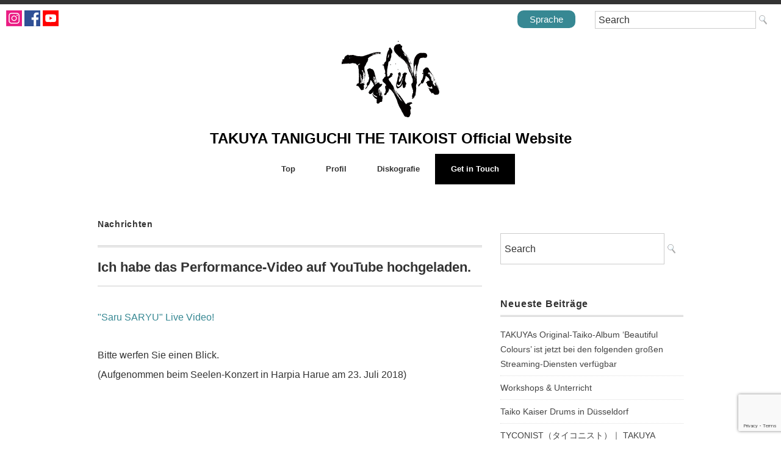

--- FILE ---
content_type: text/html; charset=UTF-8
request_url: https://taiko-ist-takuya.jp/de/news-de/514/
body_size: 41309
content:
<!DOCTYPE html>
<html dir="ltr" lang="de-DE" prefix="og: https://ogp.me/ns#">
<head>
<meta charset="UTF-8" />
<meta name="viewport" content="width=device-width, initial-scale=1.0">
<link rel="stylesheet" href="https://taiko-ist-takuya.jp/wp-content/themes/minimaga/assets/css/reset.css" type="text/css" media="screen, print" />
<link rel="stylesheet" href="https://taiko-ist-takuya.jp/wp-content/themes/minimaga/responsive.css" type="text/css" media="screen, print" />
<link rel="stylesheet" href="https://taiko-ist-takuya.jp/wp-content/themes/minimaga/style.css" type="text/css" media="screen, print" />
<link rel="icon" href="https://taiko-ist-takuya.jp/wp-content/themes/minimaga/images/favicon.ico">

<title>Ich habe das Performance-Video auf YouTube hochgeladen. | Taiko-ist TAKUYA Official Website</title>

		<!-- All in One SEO 4.9.3 - aioseo.com -->
	<meta name="robots" content="max-image-preview:large" />
	<meta name="author" content="takuya_admin"/>
	<link rel="canonical" href="https://taiko-ist-takuya.jp/de/news-de/514/" />
	<meta name="generator" content="All in One SEO (AIOSEO) 4.9.3" />
		<meta property="og:locale" content="de_DE" />
		<meta property="og:site_name" content="TAKUYA TANIGUCHI Official Website" />
		<meta property="og:type" content="article" />
		<meta property="og:title" content="Ich habe das Performance-Video auf YouTube hochgeladen. | Taiko-ist TAKUYA Official Website" />
		<meta property="og:url" content="https://taiko-ist-takuya.jp/de/news-de/514/" />
		<meta property="og:image" content="https://taiko-ist-takuya.jp/wp-content/uploads/2020/01/ogp.jpg" />
		<meta property="og:image:secure_url" content="https://taiko-ist-takuya.jp/wp-content/uploads/2020/01/ogp.jpg" />
		<meta property="og:image:width" content="1200" />
		<meta property="og:image:height" content="630" />
		<meta property="article:published_time" content="2019-01-31T02:00:55+00:00" />
		<meta property="article:modified_time" content="2025-12-26T01:20:40+00:00" />
		<meta name="twitter:card" content="summary" />
		<meta name="twitter:title" content="Ich habe das Performance-Video auf YouTube hochgeladen. | Taiko-ist TAKUYA Official Website" />
		<meta name="twitter:image" content="https://taiko-ist-takuya.jp/wp-content/uploads/2020/01/ogp.jpg" />
		<script type="application/ld+json" class="aioseo-schema">
			{"@context":"https:\/\/schema.org","@graph":[{"@type":"Article","@id":"https:\/\/taiko-ist-takuya.jp\/de\/news-de\/514\/#article","name":"Ich habe das Performance-Video auf YouTube hochgeladen. | Taiko-ist TAKUYA Official Website","headline":"Ich habe das Performance-Video auf YouTube hochgeladen.","author":{"@id":"https:\/\/taiko-ist-takuya.jp\/de\/author\/taiko_user\/#author"},"publisher":{"@id":"https:\/\/taiko-ist-takuya.jp\/#organization"},"image":{"@type":"ImageObject","url":"https:\/\/taiko-ist-takuya.jp\/wp-content\/uploads\/2020\/01\/ogp.jpg","@id":"https:\/\/taiko-ist-takuya.jp\/#articleImage","width":1200,"height":630},"datePublished":"2019-01-31T11:00:55+09:00","dateModified":"2025-12-26T10:20:40+09:00","inLanguage":"de-DE","mainEntityOfPage":{"@id":"https:\/\/taiko-ist-takuya.jp\/de\/news-de\/514\/#webpage"},"isPartOf":{"@id":"https:\/\/taiko-ist-takuya.jp\/de\/news-de\/514\/#webpage"},"articleSection":"Nachrichten, Deutsch, 7c0ac8c4-f8ac-4ef8-ac43-67bdad4cabad"},{"@type":"BreadcrumbList","@id":"https:\/\/taiko-ist-takuya.jp\/de\/news-de\/514\/#breadcrumblist","itemListElement":[{"@type":"ListItem","@id":"https:\/\/taiko-ist-takuya.jp#listItem","position":1,"name":"Home","item":"https:\/\/taiko-ist-takuya.jp","nextItem":{"@type":"ListItem","@id":"https:\/\/taiko-ist-takuya.jp\/de\/news-de\/#listItem","name":"Nachrichten"}},{"@type":"ListItem","@id":"https:\/\/taiko-ist-takuya.jp\/de\/news-de\/#listItem","position":2,"name":"Nachrichten","item":"https:\/\/taiko-ist-takuya.jp\/de\/news-de\/","nextItem":{"@type":"ListItem","@id":"https:\/\/taiko-ist-takuya.jp\/de\/news-de\/514\/#listItem","name":"Ich habe das Performance-Video auf YouTube hochgeladen."},"previousItem":{"@type":"ListItem","@id":"https:\/\/taiko-ist-takuya.jp#listItem","name":"Home"}},{"@type":"ListItem","@id":"https:\/\/taiko-ist-takuya.jp\/de\/news-de\/514\/#listItem","position":3,"name":"Ich habe das Performance-Video auf YouTube hochgeladen.","previousItem":{"@type":"ListItem","@id":"https:\/\/taiko-ist-takuya.jp\/de\/news-de\/#listItem","name":"Nachrichten"}}]},{"@type":"Organization","@id":"https:\/\/taiko-ist-takuya.jp\/#organization","name":"TAKUYA TANIGUCHI Official Website | \u548c\u592a\u9f13\u594f\u8005 \u8c37\u53e3\u5353\u4e5f\u306e\u30aa\u30d5\u30a3\u30b7\u30e3\u30eb\u30a6\u30a8\u30d6\u30b5\u30a4\u30c8","description":"\u548c\u592a\u9f13\u594f\u8005 Taiko-ist TAKUYA\u306e\u30aa\u30d5\u30a3\u30b7\u30e3\u30eb\u30a6\u30a7\u30d6\u30b5\u30a4\u30c8","url":"https:\/\/taiko-ist-takuya.jp\/","logo":{"@type":"ImageObject","url":"https:\/\/taiko-ist-takuya.jp\/wp-content\/uploads\/2020\/01\/ogp.jpg","@id":"https:\/\/taiko-ist-takuya.jp\/de\/news-de\/514\/#organizationLogo","width":1200,"height":630},"image":{"@id":"https:\/\/taiko-ist-takuya.jp\/de\/news-de\/514\/#organizationLogo"}},{"@type":"Person","@id":"https:\/\/taiko-ist-takuya.jp\/de\/author\/taiko_user\/#author","url":"https:\/\/taiko-ist-takuya.jp\/de\/author\/taiko_user\/","name":"takuya_admin","image":{"@type":"ImageObject","@id":"https:\/\/taiko-ist-takuya.jp\/de\/news-de\/514\/#authorImage","url":"https:\/\/secure.gravatar.com\/avatar\/6da48c5ba6e04053fd0df1f4024b547a?s=96&d=mm&r=g","width":96,"height":96,"caption":"takuya_admin"}},{"@type":"WebPage","@id":"https:\/\/taiko-ist-takuya.jp\/de\/news-de\/514\/#webpage","url":"https:\/\/taiko-ist-takuya.jp\/de\/news-de\/514\/","name":"Ich habe das Performance-Video auf YouTube hochgeladen. | Taiko-ist TAKUYA Official Website","inLanguage":"de-DE","isPartOf":{"@id":"https:\/\/taiko-ist-takuya.jp\/#website"},"breadcrumb":{"@id":"https:\/\/taiko-ist-takuya.jp\/de\/news-de\/514\/#breadcrumblist"},"author":{"@id":"https:\/\/taiko-ist-takuya.jp\/de\/author\/taiko_user\/#author"},"creator":{"@id":"https:\/\/taiko-ist-takuya.jp\/de\/author\/taiko_user\/#author"},"datePublished":"2019-01-31T11:00:55+09:00","dateModified":"2025-12-26T10:20:40+09:00"},{"@type":"WebSite","@id":"https:\/\/taiko-ist-takuya.jp\/#website","url":"https:\/\/taiko-ist-takuya.jp\/","name":"Taiko-ist TAKUYA Official Website","description":"\u548c\u592a\u9f13\u594f\u8005 Taiko-ist TAKUYA\u306e\u30aa\u30d5\u30a3\u30b7\u30e3\u30eb\u30a6\u30a7\u30d6\u30b5\u30a4\u30c8","inLanguage":"de-DE","publisher":{"@id":"https:\/\/taiko-ist-takuya.jp\/#organization"}}]}
		</script>
		<!-- All in One SEO -->

<link rel="alternate" href="https://taiko-ist-takuya.jp/news/431/" hreflang="ja" />
<link rel="alternate" href="https://taiko-ist-takuya.jp/en/news-en/513/" hreflang="en" />
<link rel="alternate" href="https://taiko-ist-takuya.jp/de/news-de/514/" hreflang="de" />
<link rel='dns-prefetch' href='//ajax.googleapis.com' />
<link rel='dns-prefetch' href='//static.addtoany.com' />
<link rel="alternate" type="application/rss+xml" title="Taiko-ist TAKUYA Official Website &raquo; Feed" href="https://taiko-ist-takuya.jp/de/feed/" />
<link rel="alternate" type="application/rss+xml" title="Taiko-ist TAKUYA Official Website &raquo; Kommentar-Feed" href="https://taiko-ist-takuya.jp/de/comments/feed/" />
<link rel='stylesheet' id='aioseo/css/src/vue/standalone/blocks/table-of-contents/global.scss-css' href='https://taiko-ist-takuya.jp/wp-content/plugins/all-in-one-seo-pack/dist/Lite/assets/css/table-of-contents/global.e90f6d47.css?ver=4.9.3' type='text/css' media='all' />
<link rel='stylesheet' id='contact-form-7-css' href='https://taiko-ist-takuya.jp/wp-content/plugins/contact-form-7/includes/css/styles.css?ver=5.8.6' type='text/css' media='all' />
<link rel='stylesheet' id='contact-form-7-confirm-css' href='https://taiko-ist-takuya.jp/wp-content/plugins/contact-form-7-add-confirm/includes/css/styles.css?ver=5.1' type='text/css' media='all' />
<link rel='stylesheet' id='addtoany-css' href='https://taiko-ist-takuya.jp/wp-content/plugins/add-to-any/addtoany.min.css?ver=1.16' type='text/css' media='all' />
<script type="text/javascript" src="//ajax.googleapis.com/ajax/libs/jquery/1.7.1/jquery.min.js?ver=1.7.1" id="jquery-js"></script>
<script type="text/javascript" id="addtoany-core-js-before">
/* <![CDATA[ */
window.a2a_config=window.a2a_config||{};a2a_config.callbacks=[];a2a_config.overlays=[];a2a_config.templates={};a2a_localize = {
	Share: "Teilen",
	Save: "Speichern",
	Subscribe: "Abonnieren",
	Email: "E-Mail",
	Bookmark: "Lesezeichen",
	ShowAll: "Alle anzeigen",
	ShowLess: "Weniger anzeigen",
	FindServices: "Dienst(e) suchen",
	FindAnyServiceToAddTo: "Um weitere Dienste ergänzen",
	PoweredBy: "Powered by",
	ShareViaEmail: "Teilen via E-Mail",
	SubscribeViaEmail: "Via E-Mail abonnieren",
	BookmarkInYourBrowser: "Lesezeichen in deinem Browser",
	BookmarkInstructions: "Drücke Ctrl+D oder \u2318+D um diese Seite bei den Lesenzeichen zu speichern.",
	AddToYourFavorites: "Zu deinen Favoriten hinzufügen",
	SendFromWebOrProgram: "Senden von jeder E-Mail Adresse oder E-Mail-Programm",
	EmailProgram: "E-Mail-Programm",
	More: "Mehr&#8230;",
	ThanksForSharing: "Thanks for sharing!",
	ThanksForFollowing: "Thanks for following!"
};
/* ]]> */
</script>
<script type="text/javascript" async src="https://static.addtoany.com/menu/page.js" id="addtoany-core-js"></script>
<script type="text/javascript" async src="https://taiko-ist-takuya.jp/wp-content/plugins/add-to-any/addtoany.min.js?ver=1.1" id="addtoany-jquery-js"></script>
<link rel="https://api.w.org/" href="https://taiko-ist-takuya.jp/wp-json/" /><link rel="alternate" type="application/json" href="https://taiko-ist-takuya.jp/wp-json/wp/v2/posts/514" /><link rel="alternate" type="application/json+oembed" href="https://taiko-ist-takuya.jp/wp-json/oembed/1.0/embed?url=https%3A%2F%2Ftaiko-ist-takuya.jp%2Fde%2Fnews-de%2F514%2F" />
<link rel="alternate" type="text/xml+oembed" href="https://taiko-ist-takuya.jp/wp-json/oembed/1.0/embed?url=https%3A%2F%2Ftaiko-ist-takuya.jp%2Fde%2Fnews-de%2F514%2F&#038;format=xml" />
<meta name="cdp-version" content="1.4.4" /><style type="text/css">.recentcomments a{display:inline !important;padding:0 !important;margin:0 !important;}</style>
<!-- slick -->
<link rel="stylesheet" type="text/css" href="https://taiko-ist-takuya.jp/wp-content/themes/minimaga/assets/slick/slick.css" media="screen" />
<link rel="stylesheet" type="text/css" href="https://taiko-ist-takuya.jp/wp-content/themes/minimaga/assets/slick/slick-theme.css" media="screen" />
<script src="https://taiko-ist-takuya.jp/wp-content/themes/minimaga/assets/slick/slick.min.js"></script>

<!-- Global site tag (gtag.js) - Google Analytics -->
<script async src="https://www.googletagmanager.com/gtag/js?id=UA-113295055-34"></script>
<script>
  window.dataLayer = window.dataLayer || [];
  function gtag(){dataLayer.push(arguments);}
  gtag('js', new Date());

  gtag('config', 'UA-113295055-34');
</script>

<!-- Google tag (gtag.js) -->
<script async src="https://www.googletagmanager.com/gtag/js?id=G-ZPWSNPTNSM"></script>
<script>
  window.dataLayer = window.dataLayer || [];
  function gtag(){dataLayer.push(arguments);}
  gtag('js', new Date());

  gtag('config', 'G-ZPWSNPTNSM');
</script>

<script type="text/javascript">
// スクロール
var windowWidth = $(window).width();
var windowSm = 768;
if (windowWidth <= windowSm) {
$(function(){
  $(window).on("scroll touchmove", function(){ //スクロール中に判断する
    $(".tuijyu_sp").css('display', 'none').delay(500).fadeIn('fast');
    //スクロール中は非表示にして、500ミリ秒遅らせて再び表示
  });
});
} else {
}
</script>

<script type="text/javascript">
// ページトップボタン
$(document).ready(function () {
    $('.tuijyu_pc').hide();
    $(window).on('scroll', function () {
        if ($(this).scrollTop() > 200) {
            $('.tuijyu_pc').fadeIn();
        } else {
            $('.tuijyu_pc').fadeOut();
        }
    });
});
</script>

</head>

<body class="post-template-default single single-post postid-514 single-format-standard">

<!-- スクロールダウンヘッダー -->
<header class="cb-header header1">
<!-- トップナビゲーション -->
<nav id="nav" class="main-navigation" role="navigation">
  <div class="nav-menu">
    <ul>
      <li class="page_item page-item-26">
        <a href="/de/top-de/">Top</a>
      </li>
      <!--<li class="page_item page-item-26">
        <a href="/de/news-de/">Nachrichten</a>
      </li>-->
      <li class="page_item page-item-26">
        <a href="/de/profile_de/">Profil</a>
      </li>
      <!--<li class="page_item page-item-26">
        <a href="/de/workshop-de//">Workshop</a>
      </li>
      <li class="page_item page-item-26">
        <a href="/de/schedule-de/">Zeitplan</a>
      </li>-->
      <li class="page_item page-item-26">
        <a href="/de/discography-de/">Diskografie</a>
      </li>
      <!--<li class="page_item page-item-26">
        <a href="/de/magazine-de/">Zeitschrift</a>
      </li>-->
      <li class="page_item page-item-26 menu_contact">
        <a href="/de/contact-de/">Get in Touch</a>
      </li>
      <li class="page_item page-item-26 sp__only">
        <a href="https://taiko-ist-takuya.jp/de">Sprache</a>
      </li>
      <li class="page_item page-item-26 sp__only">
        <div class="header__search">
          <div class="search">
          <form method="get" id="searchform" action="https://taiko-ist-takuya.jp/de">
            <fieldset>
            <input name="s" type="text" onfocus="if(this.value=='Search') this.value='';" onblur="if(this.value=='') this.value='Search';" value="Search" />
            <button type="submit"></button>
            </fieldset>
          </form>
          </div>
        </div>
      </li>
      <li class="page_item page-item-26">
        <div class="header__sns sp__only">
          <ul>
            <li><a href="https://www.instagram.com/taikoist/" target="_blank"><img src="https://taiko-ist-takuya.jp/wp-content/themes/minimaga/images/hd_insta_ico.svg" width="26"></a></li>
            <!--<li><a href="https://www.facebook.com/takuya.taniguchi.3154" target="_blank"><img src="https://taiko-ist-takuya.jp/wp-content/themes/minimaga/images/hd_fb_ico.svg" width="26"></a></li>-->
            <li><a href="https://www.facebook.com/TAIKOISTTAKUYA/" target="_blank"><img src="https://taiko-ist-takuya.jp/wp-content/themes/minimaga/images/hd_fb_ico.svg" width="26"></a></li>
            <!--<li><a href="https://twitter.com/TYCONIST_TAKUYA" target="_blank"><img src="https://taiko-ist-takuya.jp/wp-content/themes/minimaga/images/hd_tw_ico.svg" width="26"></a></li>-->
            <li><a href="https://www.youtube.com/channel/UCZZswmjKbHUsFyPHovw1m1A" target="_blank"><img src="https://taiko-ist-takuya.jp/wp-content/themes/minimaga/images/hd_yt_ico.svg" width="26"></a></li>
            <!--<li><a href="/de/contact-de/"><img src="https://taiko-ist-takuya.jp/wp-content/themes/minimaga/images/hd_mail_ico.svg" width="26"></a></li>-->
          </ul>
        </div>
      </li>
    </ul>
  </div>
</nav>
</header>
<!-- / スクロールダウンヘッダー -->


<div class="topborder"></div>

<!-- ヘッダー -->
<header id="header">

<div class="header-inner__left pc__only">
  <div class="header-inner__left-inner">
    <div class="header__sns">
      <ul>
        <li><a href="https://www.instagram.com/taikoist/" target="_blank"><img src="https://taiko-ist-takuya.jp/wp-content/themes/minimaga/images/hd_insta_ico.svg" width="26"></a></li>
        <!--<li><a href="https://www.facebook.com/takuya.taniguchi.3154" target="_blank"><img src="https://taiko-ist-takuya.jp/wp-content/themes/minimaga/images/hd_fb_ico.svg" width="26"></a></li>-->
        <li><a href="https://www.facebook.com/TAIKOISTTAKUYA/" target="_blank"><img src="https://taiko-ist-takuya.jp/wp-content/themes/minimaga/images/hd_fb_ico.svg" width="26"></a></li>
        <!--<li><a href="https://twitter.com/TYCONIST_TAKUYA" target="_blank"><img src="https://taiko-ist-takuya.jp/wp-content/themes/minimaga/images/hd_tw_ico.svg" width="26"></a></li>-->
        <li><a href="https://www.youtube.com/channel/UCZZswmjKbHUsFyPHovw1m1A" target="_blank"><img src="https://taiko-ist-takuya.jp/wp-content/themes/minimaga/images/hd_yt_ico.svg" width="26"></a></li>
        <!--<li><a href="/de/contact-de/"><img src="https://taiko-ist-takuya.jp/wp-content/themes/minimaga/images/hd_mail_ico.svg" width="26"></a></li>-->
      </ul>
    </div>
  </div>
</div>

<div class="header-inner__right pc__only">
  <div class="header-inner__right-inner">
    <div class="header__lang-btn">
      <a href="https://taiko-ist-takuya.jp/de">Sprache</a>
    </div>
    <div class="header__search">
      <div class="search">
      <form method="get" id="searchform" action="https://taiko-ist-takuya.jp/de">
        <fieldset>
        <input name="s" type="text" onfocus="if(this.value=='Search') this.value='';" onblur="if(this.value=='') this.value='Search';" value="Search" />
        <button type="submit"></button>
        </fieldset>
      </form>
      </div>
    </div>
  </div>
</div>

<div class="clear"></div>


<!-- ヘッダー中身 -->    
<div class="header-inner">

<!-- ロゴ -->
<!-- トップページ以外 -->
<div class="logo">
<a href="https://taiko-ist-takuya.jp/de" title="Taiko-ist TAKUYA Official Website"><img src="https://taiko-ist-takuya.jp/wp-content/themes/minimaga/images/logo.svg" alt="Taiko-ist TAKUYA Official Website" /></a>
<h1 class="sp__only"><a href="https://taiko-ist-takuya.jp/de">TAKUYA TANIGUCHI THE TAIKOIST<br>Official Website</a></h1>
</div>
<h1 class="pc__only"><a href="https://taiko-ist-takuya.jp/de">TAKUYA TANIGUCHI THE TAIKOIST Official Website</a></h1>
<!-- / ロゴ -->

</div>    
<!-- / ヘッダー中身 -->    
<script>
var forEach=function(t,o,r){if("[object Object]"===Object.prototype.toString.call(t))for(var c in t)Object.prototype.hasOwnProperty.call(t,c)&&o.call(r,t[c],c,t);else for(var e=0,l=t.length;l>e;e++)o.call(r,t[e],e,t)};
 
var hamburgers = document.querySelectorAll(".hamburger");
if (hamburgers.length > 0) {
  forEach(hamburgers, function(hamburger) {
    hamburger.addEventListener("click", function() {
      this.classList.toggle("is-active");
    }, false);
  });
}
</script>
</header>
<!-- / ヘッダー -->  
<div class="clear"></div>

<!-- トップナビゲーション -->
<nav id="nav" class="main-navigation" role="navigation">
  <div class="nav-menu">
    <ul>
      <li class="page_item page-item-26">
        <a href="/de/top-de/">Top</a>
      </li>
      <!--<li class="page_item page-item-26">
        <a href="/de/news-de/">Nachrichten</a>
      </li>-->
      <li class="page_item page-item-26">
        <a href="/de/profile_de/">Profil</a>
      </li>
      <!--<li class="page_item page-item-26">
        <a href="/de/workshop-de//">Workshop</a>
      </li>
      <li class="page_item page-item-26">
        <a href="/de/schedule-de/">Zeitplan</a>
      </li>-->
      <li class="page_item page-item-26">
        <a href="/de/discography-de/">Diskografie</a>
      </li>
      <!--<li class="page_item page-item-26">
        <a href="/de/magazine-de/">Zeitschrift</a>
      </li>-->
      <li class="page_item page-item-26 menu_contact">
        <a href="/de/contact-de/">Get in Touch</a>
      </li>
    </ul>
  </div>
</nav>
<!-- / トップナビゲーション -->

<div class="tuijyu_pc">
  <a href="/de/contact-de/"><img src="/wp-content/themes/minimaga/images/TAKUYA-pc.svg"></a>
</div>
<div class="tuijyu_sp">
  <a href="/de/contact-de/"><img src="/wp-content/themes/minimaga/images/TAKUYA-sp.svg"></a>
</div>

<div class="clear"></div>  
<!-- 全体warapper -->
<div class="wrapper">

<!-- メインwrap -->
<div id="main">

<!-- コンテンツブロック -->
<div class="row">

<!-- 本文エリア -->
<div class="twothird">

<!-- ページタイトル -->
<div class="pagetitle-single"><a href="https://taiko-ist-takuya.jp/de/news-de/" rel="category tag">Nachrichten</a></div>
<!-- / ページタイトル -->

<!-- ポスト -->
<article id="post-514" class="post-514 post type-post status-publish format-standard hentry category-news-de">

<!-- 投稿ループ -->

<!-- 記事タイトル -->
<h1 class="blog-title entry-title" itemprop="headline">Ich habe das Performance-Video auf YouTube hochgeladen.</h1>
<!-- / 記事タイトル -->


<!-- ウィジェットエリア（シングルページタイトル下） -->
<div class="row">
<div class="topbox">
</div>
</div>
<!-- / ウィジェットエリア（シングルページタイトル下） -->


<!-- 投稿記事本文 -->
<div class="single-contents">
<p id="u14195-125"><a class="nonblock" href="https://youtu.be/hGsTSS5XaHI" target="_blank" rel="noopener">&quot;Saru SARYU&quot; Live Video!</a></p>
<p id="u14195-127">Bitte werfen Sie einen Blick.<br />
(Aufgenommen beim Seelen-Konzert in Harpia Harue am 23. Juli 2018)</p>
<p> </p>
<div class="addtoany_share_save_container addtoany_content addtoany_content_bottom"><div class="a2a_kit a2a_kit_size_32 addtoany_list" data-a2a-url="https://taiko-ist-takuya.jp/de/news-de/514/" data-a2a-title="Ich habe das Performance-Video auf YouTube hochgeladen."><a class="a2a_button_facebook" href="https://www.addtoany.com/add_to/facebook?linkurl=https%3A%2F%2Ftaiko-ist-takuya.jp%2Fde%2Fnews-de%2F514%2F&amp;linkname=Ich%20habe%20das%20Performance-Video%20auf%20YouTube%20hochgeladen." title="Facebook" rel="nofollow noopener" target="_blank"></a><a class="a2a_button_twitter" href="https://www.addtoany.com/add_to/twitter?linkurl=https%3A%2F%2Ftaiko-ist-takuya.jp%2Fde%2Fnews-de%2F514%2F&amp;linkname=Ich%20habe%20das%20Performance-Video%20auf%20YouTube%20hochgeladen." title="Twitter" rel="nofollow noopener" target="_blank"></a><a class="a2a_button_line" href="https://www.addtoany.com/add_to/line?linkurl=https%3A%2F%2Ftaiko-ist-takuya.jp%2Fde%2Fnews-de%2F514%2F&amp;linkname=Ich%20habe%20das%20Performance-Video%20auf%20YouTube%20hochgeladen." title="Line" rel="nofollow noopener" target="_blank"></a></div></div></div>
<!-- / 投稿記事本文 -->

<!-- 投稿が無い場合 -->
<!-- 投稿が無い場合 -->

<!-- / 投稿ループ -->



<!-- ウィジェットエリア（シングルページ記事直下） -->
<div class="row">
<div class="singlebox">
</div>
</div>
<!-- / ウィジェットエリア（シングルページ記事直下） -->



<!-- パンくずリスト -->
<div class="breadcrumb">
<div itemscope itemtype="//data-vocabulary.org/Breadcrumb">
<a href="https://taiko-ist-takuya.jp/de" itemprop="url">
<span itemprop="title">Home</span> </a> &rsaquo;</div>
<div itemscope itemtype="//data-vocabulary.org/Breadcrumb">
<a href="https://taiko-ist-takuya.jp/de/news-de/" itemprop="url">
<span itemprop="title">Nachrichten</span></a> &rsaquo;</div>
</div>
<!-- / パンくずリスト -->

<!-- タグ -->
<div class="blog-foot">
<span itemprop="datePublished" class="date updated">2019-01-31</span> by <span class="vcard author"><span itemprop="author" itemscope itemtype="//schema.org/Person" class="fn"><span itemprop="name"><a href="https://taiko-ist-takuya.jp/de/author/taiko_user/">takuya_admin</a></span></span></span>
<div class="tagcloud widget_tag_cloud"></div>
</div>
<!-- / タグ -->


<!-- ウィジェットエリア（シングルページ記事下（CTA）） -->
<div class="row">
<div class="singlebox">
</div>
</div>
<!-- / ウィジェットエリア（シングルページ記事下（CTA）） -->



<!-- ウィジェットエリア（シングルページ関連記事上） -->
<div class="row">
<div class="singlebox">
</div>
</div>
<!-- / ウィジェットエリア（シングルページ関連記事上） -->


<!-- 関連記事 -->
<div class="similar-head">関連記事</div>
<div class="similar">
<ul>
    <li><table class="similar-text"><tr><th><a href="https://taiko-ist-takuya.jp/de/news-de/678/"><img src="https://taiko-ist-takuya.jp/wp-content/themes/minimaga/images/noimage-630x420.jpg" /></a></th>
<td><a href="https://taiko-ist-takuya.jp/de/news-de/678/" title="Live-Informationen wurden aktualisiert."> Live-Informationen wurden aktualisiert.</a></td></tr></table></li>
<li><table class="similar-text"><tr><th><a href="https://taiko-ist-takuya.jp/de/news-de/632/"><img src="https://taiko-ist-takuya.jp/wp-content/themes/minimaga/images/noimage-630x420.jpg" /></a></th>
<td><a href="https://taiko-ist-takuya.jp/de/news-de/632/" title="Ich habe ein Performance-Video mit Kommentaren auf YouTube hochgeladen."> Ich habe ein Performance-Video mit Kommentaren auf YouTube hochgeladen.</a></td></tr></table></li>
<li><table class="similar-text"><tr><th><a href="https://taiko-ist-takuya.jp/de/news-de/644/"><img src="https://taiko-ist-takuya.jp/wp-content/themes/minimaga/images/noimage-630x420.jpg" /></a></th>
<td><a href="https://taiko-ist-takuya.jp/de/news-de/644/" title="Live-Informationen wurden aktualisiert."> Live-Informationen wurden aktualisiert.</a></td></tr></table></li>
<li><table class="similar-text"><tr><th><a href="https://taiko-ist-takuya.jp/de/news-de/656/"><img src="https://taiko-ist-takuya.jp/wp-content/themes/minimaga/images/noimage-630x420.jpg" /></a></th>
<td><a href="https://taiko-ist-takuya.jp/de/news-de/656/" title="Live-Informationen wurden aktualisiert."> Live-Informationen wurden aktualisiert.</a></td></tr></table></li>
<li><table class="similar-text"><tr><th><a href="https://taiko-ist-takuya.jp/de/news-de/640/"><img src="https://taiko-ist-takuya.jp/wp-content/themes/minimaga/images/noimage-630x420.jpg" /></a></th>
<td><a href="https://taiko-ist-takuya.jp/de/news-de/640/" title="Live-Informationen wurden aktualisiert."> Live-Informationen wurden aktualisiert.</a></td></tr></table></li>
</ul>
</div>
<!-- / 関連記事 -->

<!-- ウィジェットエリア（シングルページ最下部） -->
<div class="row">
<div class="singlebox">
</div>
</div>
<!-- / ウィジェットエリア（シングルページ最下部） -->

</article>
<!-- / ポスト -->

</div>
<!-- / 本文エリア -->


<!-- サイドエリア -->
<div class="third">

<!-- サイドバー -->
<div class="sidebar">

<!-- ウィジェットエリア（サイドバー上部） -->
<div class="sidebox">
<div id="search-2" class="widget widget_search"><div class="search">
<form method="get" id="searchform" action="https://taiko-ist-takuya.jp/de/">
<fieldset>
<input name="s" type="text" onfocus="if(this.value=='Search') this.value='';" onblur="if(this.value=='') this.value='Search';" value="Search" />
<button type="submit"></button>
</fieldset>
</form>
</div></div>
		<div id="recent-posts-2" class="widget widget_recent_entries">
		<div class="widget-title">Neueste Beiträge</div>
		<ul>
											<li>
					<a href="https://taiko-ist-takuya.jp/de/discography-de/890/">TAKUYAs Original-Taiko-Album ‘Beautiful Colours’ ist jetzt bei den folgenden großen Streaming-Diensten verfügbar</a>
									</li>
											<li>
					<a href="https://taiko-ist-takuya.jp/de/workshop-de/801/">Workshops &#038;  Unterricht</a>
									</li>
											<li>
					<a href="https://taiko-ist-takuya.jp/de/schedule-de/504/">Taiko Kaiser Drums in Düsseldorf</a>
									</li>
											<li>
					<a href="https://taiko-ist-takuya.jp/de/discography-de/280/">TYCONIST（タイコニスト）｜ TAKUYA</a>
									</li>
											<li>
					<a href="https://taiko-ist-takuya.jp/de/schedule-de/286/">Erstes internationales Taiko-Treffen</a>
									</li>
					</ul>

		</div><div id="recent-comments-2" class="widget widget_recent_comments"><div class="widget-title">Neueste Kommentare</div><ul id="recentcomments"><li class="recentcomments"><span class="comment-author-link"><a href="https://sideline-hub.com/" class="url" rel="ugc external nofollow">รวมไซด์ไลน์</a></span> bei <a href="https://taiko-ist-takuya.jp/de/%e6%9c%aa%e5%88%86%e9%a1%9e/873/#comment-17">Die japanische Trommel, die die Welt fasziniert, ist das Schlagen des Herzens selbst.</a></li><li class="recentcomments"><span class="comment-author-link"><a href="https://htaglearning.com/" class="url" rel="ugc external nofollow">Outing trip</a></span> bei <a href="https://taiko-ist-takuya.jp/de/%e6%9c%aa%e5%88%86%e9%a1%9e/873/#comment-16">Die japanische Trommel, die die Welt fasziniert, ist das Schlagen des Herzens selbst.</a></li><li class="recentcomments"><span class="comment-author-link"><a href="https://www.angthongnationalpark.com/" class="url" rel="ugc external nofollow">Angthong National Marine Park</a></span> bei <a href="https://taiko-ist-takuya.jp/de/%e6%9c%aa%e5%88%86%e9%a1%9e/873/#comment-15">Die japanische Trommel, die die Welt fasziniert, ist das Schlagen des Herzens selbst.</a></li><li class="recentcomments"><span class="comment-author-link"><a href="https://www.veneeristdental.com/" class="url" rel="ugc external nofollow">dental clinic krabi</a></span> bei <a href="https://taiko-ist-takuya.jp/de/%e6%9c%aa%e5%88%86%e9%a1%9e/873/#comment-13">Die japanische Trommel, die die Welt fasziniert, ist das Schlagen des Herzens selbst.</a></li></ul></div><div id="archives-2" class="widget widget_archive"><div class="widget-title">Archiv</div>
			<ul>
					<li><a href='https://taiko-ist-takuya.jp/de/date/2021/01/'>Januar 2021</a></li>
	<li><a href='https://taiko-ist-takuya.jp/de/date/2019/12/'>Dezember 2019</a></li>
	<li><a href='https://taiko-ist-takuya.jp/de/date/2019/10/'>Oktober 2019</a></li>
	<li><a href='https://taiko-ist-takuya.jp/de/date/2019/07/'>Juli 2019</a></li>
	<li><a href='https://taiko-ist-takuya.jp/de/date/2019/06/'>Juni 2019</a></li>
	<li><a href='https://taiko-ist-takuya.jp/de/date/2019/05/'>Mai 2019</a></li>
	<li><a href='https://taiko-ist-takuya.jp/de/date/2019/04/'>April 2019</a></li>
	<li><a href='https://taiko-ist-takuya.jp/de/date/2019/03/'>März 2019</a></li>
	<li><a href='https://taiko-ist-takuya.jp/de/date/2019/02/'>Februar 2019</a></li>
	<li><a href='https://taiko-ist-takuya.jp/de/date/2019/01/'>Januar 2019</a></li>
	<li><a href='https://taiko-ist-takuya.jp/de/date/2018/12/'>Dezember 2018</a></li>
	<li><a href='https://taiko-ist-takuya.jp/de/date/2018/09/'>September 2018</a></li>
	<li><a href='https://taiko-ist-takuya.jp/de/date/2018/08/'>August 2018</a></li>
	<li><a href='https://taiko-ist-takuya.jp/de/date/2018/07/'>Juli 2018</a></li>
	<li><a href='https://taiko-ist-takuya.jp/de/date/2018/05/'>Mai 2018</a></li>
	<li><a href='https://taiko-ist-takuya.jp/de/date/2018/04/'>April 2018</a></li>
	<li><a href='https://taiko-ist-takuya.jp/de/date/2018/03/'>März 2018</a></li>
	<li><a href='https://taiko-ist-takuya.jp/de/date/2018/02/'>Februar 2018</a></li>
	<li><a href='https://taiko-ist-takuya.jp/de/date/2018/01/'>Januar 2018</a></li>
	<li><a href='https://taiko-ist-takuya.jp/de/date/2017/12/'>Dezember 2017</a></li>
	<li><a href='https://taiko-ist-takuya.jp/de/date/2017/08/'>August 2017</a></li>
	<li><a href='https://taiko-ist-takuya.jp/de/date/2017/07/'>Juli 2017</a></li>
	<li><a href='https://taiko-ist-takuya.jp/de/date/2017/06/'>Juni 2017</a></li>
	<li><a href='https://taiko-ist-takuya.jp/de/date/2017/01/'>Januar 2017</a></li>
	<li><a href='https://taiko-ist-takuya.jp/de/date/2016/10/'>Oktober 2016</a></li>
	<li><a href='https://taiko-ist-takuya.jp/de/date/2016/09/'>September 2016</a></li>
	<li><a href='https://taiko-ist-takuya.jp/de/date/2016/01/'>Januar 2016</a></li>
	<li><a href='https://taiko-ist-takuya.jp/de/date/2015/09/'>September 2015</a></li>
	<li><a href='https://taiko-ist-takuya.jp/de/date/2015/08/'>August 2015</a></li>
	<li><a href='https://taiko-ist-takuya.jp/de/date/2015/06/'>Juni 2015</a></li>
	<li><a href='https://taiko-ist-takuya.jp/de/date/2014/03/'>März 2014</a></li>
			</ul>

			</div><div id="categories-2" class="widget widget_categories"><div class="widget-title">Kategorien</div>
			<ul>
					<li class="cat-item cat-item-139"><a href="https://taiko-ist-takuya.jp/de/discography-de/">Diskografie</a>
</li>
	<li class="cat-item cat-item-151"><a href="https://taiko-ist-takuya.jp/de/news-de/">Nachrichten</a>
</li>
	<li class="cat-item cat-item-155"><a href="https://taiko-ist-takuya.jp/de/workshop-de/">Workshop</a>
</li>
	<li class="cat-item cat-item-143"><a href="https://taiko-ist-takuya.jp/de/schedule-de/">Zeitplan</a>
</li>
			</ul>

			</div><div id="meta-2" class="widget widget_meta"><div class="widget-title">Meta</div>
		<ul>
						<li><a href="https://taiko-ist-takuya.jp/wp-login.php">Anmelden</a></li>
			<li><a href="https://taiko-ist-takuya.jp/de/feed/">Feed der Einträge</a></li>
			<li><a href="https://taiko-ist-takuya.jp/de/comments/feed/">Kommentar-Feed</a></li>

			<li><a href="https://de.wordpress.org/">WordPress.org</a></li>
		</ul>

		</div><div id="polylang-2" class="widget widget_polylang"><ul>
	<li class="lang-item lang-item-17 lang-item-ja lang-item-first"><a  lang="ja" hreflang="ja" href="https://taiko-ist-takuya.jp/news/431/">日本語</a></li>
	<li class="lang-item lang-item-13 lang-item-en"><a  lang="en-US" hreflang="en-US" href="https://taiko-ist-takuya.jp/en/news-en/513/">English</a></li>
	<li class="lang-item lang-item-26 lang-item-de current-lang"><a  lang="de-DE" hreflang="de-DE" href="https://taiko-ist-takuya.jp/de/news-de/514/">Deutsch</a></li>
</ul>
</div></div>
<!-- /ウィジェットエリア（サイドバー上部） -->

<!-- 新着記事 -->
<div class="sidebox-new">
<div class="widget-title">新着記事</div>
<ul>
<li><table class="similar-side"><tr><th><a href="https://taiko-ist-takuya.jp/de/discography-de/890/"><img src="https://taiko-ist-takuya.jp/wp-content/themes/minimaga/images/noimage-630x420.jpg" /></a></th>
<td><a href="https://taiko-ist-takuya.jp/de/discography-de/890/" title="TAKUYAs Original-Taiko-Album ‘Beautiful Colours’ ist jetzt bei den folgenden großen Streaming-Diensten verfügbar"> TAKUYAs Original-Taiko-Album ‘Beautiful Colours’ ist jetzt bei den folgenden großen Streaming-Diensten verfügbar</a></td></tr></table></li>
<li><table class="similar-side"><tr><th><a href="https://taiko-ist-takuya.jp/de/workshop-de/801/"><img src="https://taiko-ist-takuya.jp/wp-content/themes/minimaga/images/noimage-630x420.jpg" /></a></th>
<td><a href="https://taiko-ist-takuya.jp/de/workshop-de/801/" title="Workshops &#038;  Unterricht"> Workshops &#038;  Unterricht</a></td></tr></table></li>
<li><table class="similar-side"><tr><th><a href="https://taiko-ist-takuya.jp/de/schedule-de/504/"><img width="420" height="280" src="https://taiko-ist-takuya.jp/wp-content/uploads/2019/10/71680817_2522153767875014_4109869856403226624_n-2-420x280.jpg" class="attachment-420x280 size-420x280 wp-post-image" alt="" decoding="async" loading="lazy" /></a></th>
<td><a href="https://taiko-ist-takuya.jp/de/schedule-de/504/" title="Taiko Kaiser Drums in Düsseldorf"> Taiko Kaiser Drums in Düsseldorf</a></td></tr></table></li>
<li><table class="similar-side"><tr><th><a href="https://taiko-ist-takuya.jp/de/discography-de/280/"><img src="https://taiko-ist-takuya.jp/wp-content/themes/minimaga/images/noimage-630x420.jpg" /></a></th>
<td><a href="https://taiko-ist-takuya.jp/de/discography-de/280/" title="TYCONIST（タイコニスト）｜ TAKUYA"> TYCONIST（タイコニスト）｜ TAKUYA</a></td></tr></table></li>
<li><table class="similar-side"><tr><th><a href="https://taiko-ist-takuya.jp/de/schedule-de/286/"><img width="196" height="280" src="https://taiko-ist-takuya.jp/wp-content/uploads/2019/07/2019-04-05-003-1.jpg" class="attachment-420x280 size-420x280 wp-post-image" alt="" decoding="async" loading="lazy" /></a></th>
<td><a href="https://taiko-ist-takuya.jp/de/schedule-de/286/" title="Erstes internationales Taiko-Treffen"> Erstes internationales Taiko-Treffen</a></td></tr></table></li>
</ul>
</div>
<!-- / 新着記事 -->

<!-- ウィジェットエリア（サイドバー下部） -->
<div class="sidebox">
</div>
<!-- /ウィジェットエリア（サイドバー下部） -->


</div>
<!-- /  サイドバー  -->
</div>
<!-- / サイドエリア -->


</div>
<!-- / コンテンツブロック -->


</div>
<!-- / メインwrap -->

</div>
<!-- / 全体wrapper -->

<!-- フッターエリア -->
<footer id="footer">

<!-- フッターコンテンツ -->
<div class="footer-inner">

<!-- ウィジェットエリア（フッター３列枠） -->
<div class="row">
<article class="third">
<div class="footerbox">
</div>
</article>
<article class="third">
<div class="footerbox">
</div>
</article>
<article class="third">
<div class="footerbox">
</div>
</article>
</div>
<!-- / ウィジェットエリア（フッター３列枠） -->
<div class="clear"></div>

</div>
<!-- / フッターコンテンツ -->

<!-- コピーライト表示 -->
<div id="copyright">
Copyright © 2019  TAKUYA TANIGUCHI Official Website. All Rights Reserved.</a>
</div>
<!-- /コピーライト表示 -->

</footer>
<!-- / フッターエリア -->
<script>
document.addEventListener( 'wpcf7mailsent', function( event ) {
  location = 'http://takuya-tyconist.sakura.ne.jp/de/contact-de/contact_complete-de/';
}, false );
</script><script type="text/javascript" src="https://taiko-ist-takuya.jp/wp-includes/js/comment-reply.min.js?ver=6.4.7" id="comment-reply-js" async="async" data-wp-strategy="async"></script>
<script type="text/javascript" src="https://taiko-ist-takuya.jp/wp-content/plugins/contact-form-7/includes/swv/js/index.js?ver=5.8.6" id="swv-js"></script>
<script type="text/javascript" id="contact-form-7-js-extra">
/* <![CDATA[ */
var wpcf7 = {"api":{"root":"https:\/\/taiko-ist-takuya.jp\/wp-json\/","namespace":"contact-form-7\/v1"}};
/* ]]> */
</script>
<script type="text/javascript" src="https://taiko-ist-takuya.jp/wp-content/plugins/contact-form-7/includes/js/index.js?ver=5.8.6" id="contact-form-7-js"></script>
<script type="text/javascript" src="https://taiko-ist-takuya.jp/wp-includes/js/jquery/jquery.form.min.js?ver=4.3.0" id="jquery-form-js"></script>
<script type="text/javascript" src="https://taiko-ist-takuya.jp/wp-content/plugins/contact-form-7-add-confirm/includes/js/scripts.js?ver=5.1" id="contact-form-7-confirm-js"></script>
<script type="text/javascript" src="https://www.google.com/recaptcha/api.js?render=6Lc8oLIaAAAAAIsmeTa5hPmYavUPu4leWOHimLZB&amp;ver=3.0" id="google-recaptcha-js"></script>
<script type="text/javascript" src="https://taiko-ist-takuya.jp/wp-includes/js/dist/vendor/wp-polyfill-inert.min.js?ver=3.1.2" id="wp-polyfill-inert-js"></script>
<script type="text/javascript" src="https://taiko-ist-takuya.jp/wp-includes/js/dist/vendor/regenerator-runtime.min.js?ver=0.14.0" id="regenerator-runtime-js"></script>
<script type="text/javascript" src="https://taiko-ist-takuya.jp/wp-includes/js/dist/vendor/wp-polyfill.min.js?ver=3.15.0" id="wp-polyfill-js"></script>
<script type="text/javascript" id="wpcf7-recaptcha-js-extra">
/* <![CDATA[ */
var wpcf7_recaptcha = {"sitekey":"6Lc8oLIaAAAAAIsmeTa5hPmYavUPu4leWOHimLZB","actions":{"homepage":"homepage","contactform":"contactform"}};
/* ]]> */
</script>
<script type="text/javascript" src="https://taiko-ist-takuya.jp/wp-content/plugins/contact-form-7/modules/recaptcha/index.js?ver=5.8.6" id="wpcf7-recaptcha-js"></script>

<!-- スマホ用ハンバーガーメニュー -->
<script type="text/javascript">
jQuery(document).ready(function(){
 jQuery(".hamburger").click(function () {
  jQuery("#nav").slideToggle();
 });
});
</script>

<div class="toggle">
<div class="hamburger hamburger--spin">
<div class="hamburger-box"><div class="hamburger-inner"></div></div>
</div>
</div>
<!-- / スマホ用ハンバーガーメニュー -->

<!-- ハンバーガーメニュー-->
<script>
var forEach=function(t,o,r){if("[object Object]"===Object.prototype.toString.call(t))for(var c in t)Object.prototype.hasOwnProperty.call(t,c)&&o.call(r,t[c],c,t);else for(var e=0,l=t.length;l>e;e++)o.call(r,t[e],e,t)};
 
var hamburgers = document.querySelectorAll(".hamburger");
if (hamburgers.length > 0) {
  forEach(hamburgers, function(hamburger) {
    hamburger.addEventListener("click", function() {
      this.classList.toggle("is-active");
    }, false);
  });
}
</script>
<!-- / ハンバーガーメニュー-->

<!-- doubleTapToGo Js -->
<!-- / doubleTapToGo Js -->

<!-- cb-slideheader Js -->
<script src="https://taiko-ist-takuya.jp/wp-content/themes/minimaga/jquery/jquery.cbslideheader.js" type="text/javascript"></script>
<script>
$(".header1").cbSlideDownHeader();
</script>
<!-- / cb-slideheader Js -->

<!-- 画像リンクフェード -->
<script type="text/javascript">
jQuery(document).ready(function(){
    jQuery("a img").hover(function(){
       jQuery(this).fadeTo("200", 0.8);
           },function(){
       jQuery(this).fadeTo("300", 1.0);
    });
});
</script>
<!-- / 画像リンクフェード -->

<!-- トップに戻る -->
<script type="text/javascript" src="https://taiko-ist-takuya.jp/wp-content/themes/minimaga/jquery/scrolltopcontrol.js"></script>
<!-- / トップに戻る -->



<script>
$(function() {
    $('.top-slider').slick({
      autoplay: true,
      autoplaySpeed: 3000,
      fade: true,
    });
});
</script>

</body>
</html>
<!-- smoothscroll.js -->
<script type="text/javascript" src="https://taiko-ist-takuya.jp/wp-content/themes/minimaga/jquery/smoothscroll.js"></script>
<!-- / smoothscroll.js -->

--- FILE ---
content_type: text/html; charset=utf-8
request_url: https://www.google.com/recaptcha/api2/anchor?ar=1&k=6Lc8oLIaAAAAAIsmeTa5hPmYavUPu4leWOHimLZB&co=aHR0cHM6Ly90YWlrby1pc3QtdGFrdXlhLmpwOjQ0Mw..&hl=en&v=N67nZn4AqZkNcbeMu4prBgzg&size=invisible&anchor-ms=20000&execute-ms=30000&cb=6vvy0fvilk9s
body_size: 48678
content:
<!DOCTYPE HTML><html dir="ltr" lang="en"><head><meta http-equiv="Content-Type" content="text/html; charset=UTF-8">
<meta http-equiv="X-UA-Compatible" content="IE=edge">
<title>reCAPTCHA</title>
<style type="text/css">
/* cyrillic-ext */
@font-face {
  font-family: 'Roboto';
  font-style: normal;
  font-weight: 400;
  font-stretch: 100%;
  src: url(//fonts.gstatic.com/s/roboto/v48/KFO7CnqEu92Fr1ME7kSn66aGLdTylUAMa3GUBHMdazTgWw.woff2) format('woff2');
  unicode-range: U+0460-052F, U+1C80-1C8A, U+20B4, U+2DE0-2DFF, U+A640-A69F, U+FE2E-FE2F;
}
/* cyrillic */
@font-face {
  font-family: 'Roboto';
  font-style: normal;
  font-weight: 400;
  font-stretch: 100%;
  src: url(//fonts.gstatic.com/s/roboto/v48/KFO7CnqEu92Fr1ME7kSn66aGLdTylUAMa3iUBHMdazTgWw.woff2) format('woff2');
  unicode-range: U+0301, U+0400-045F, U+0490-0491, U+04B0-04B1, U+2116;
}
/* greek-ext */
@font-face {
  font-family: 'Roboto';
  font-style: normal;
  font-weight: 400;
  font-stretch: 100%;
  src: url(//fonts.gstatic.com/s/roboto/v48/KFO7CnqEu92Fr1ME7kSn66aGLdTylUAMa3CUBHMdazTgWw.woff2) format('woff2');
  unicode-range: U+1F00-1FFF;
}
/* greek */
@font-face {
  font-family: 'Roboto';
  font-style: normal;
  font-weight: 400;
  font-stretch: 100%;
  src: url(//fonts.gstatic.com/s/roboto/v48/KFO7CnqEu92Fr1ME7kSn66aGLdTylUAMa3-UBHMdazTgWw.woff2) format('woff2');
  unicode-range: U+0370-0377, U+037A-037F, U+0384-038A, U+038C, U+038E-03A1, U+03A3-03FF;
}
/* math */
@font-face {
  font-family: 'Roboto';
  font-style: normal;
  font-weight: 400;
  font-stretch: 100%;
  src: url(//fonts.gstatic.com/s/roboto/v48/KFO7CnqEu92Fr1ME7kSn66aGLdTylUAMawCUBHMdazTgWw.woff2) format('woff2');
  unicode-range: U+0302-0303, U+0305, U+0307-0308, U+0310, U+0312, U+0315, U+031A, U+0326-0327, U+032C, U+032F-0330, U+0332-0333, U+0338, U+033A, U+0346, U+034D, U+0391-03A1, U+03A3-03A9, U+03B1-03C9, U+03D1, U+03D5-03D6, U+03F0-03F1, U+03F4-03F5, U+2016-2017, U+2034-2038, U+203C, U+2040, U+2043, U+2047, U+2050, U+2057, U+205F, U+2070-2071, U+2074-208E, U+2090-209C, U+20D0-20DC, U+20E1, U+20E5-20EF, U+2100-2112, U+2114-2115, U+2117-2121, U+2123-214F, U+2190, U+2192, U+2194-21AE, U+21B0-21E5, U+21F1-21F2, U+21F4-2211, U+2213-2214, U+2216-22FF, U+2308-230B, U+2310, U+2319, U+231C-2321, U+2336-237A, U+237C, U+2395, U+239B-23B7, U+23D0, U+23DC-23E1, U+2474-2475, U+25AF, U+25B3, U+25B7, U+25BD, U+25C1, U+25CA, U+25CC, U+25FB, U+266D-266F, U+27C0-27FF, U+2900-2AFF, U+2B0E-2B11, U+2B30-2B4C, U+2BFE, U+3030, U+FF5B, U+FF5D, U+1D400-1D7FF, U+1EE00-1EEFF;
}
/* symbols */
@font-face {
  font-family: 'Roboto';
  font-style: normal;
  font-weight: 400;
  font-stretch: 100%;
  src: url(//fonts.gstatic.com/s/roboto/v48/KFO7CnqEu92Fr1ME7kSn66aGLdTylUAMaxKUBHMdazTgWw.woff2) format('woff2');
  unicode-range: U+0001-000C, U+000E-001F, U+007F-009F, U+20DD-20E0, U+20E2-20E4, U+2150-218F, U+2190, U+2192, U+2194-2199, U+21AF, U+21E6-21F0, U+21F3, U+2218-2219, U+2299, U+22C4-22C6, U+2300-243F, U+2440-244A, U+2460-24FF, U+25A0-27BF, U+2800-28FF, U+2921-2922, U+2981, U+29BF, U+29EB, U+2B00-2BFF, U+4DC0-4DFF, U+FFF9-FFFB, U+10140-1018E, U+10190-1019C, U+101A0, U+101D0-101FD, U+102E0-102FB, U+10E60-10E7E, U+1D2C0-1D2D3, U+1D2E0-1D37F, U+1F000-1F0FF, U+1F100-1F1AD, U+1F1E6-1F1FF, U+1F30D-1F30F, U+1F315, U+1F31C, U+1F31E, U+1F320-1F32C, U+1F336, U+1F378, U+1F37D, U+1F382, U+1F393-1F39F, U+1F3A7-1F3A8, U+1F3AC-1F3AF, U+1F3C2, U+1F3C4-1F3C6, U+1F3CA-1F3CE, U+1F3D4-1F3E0, U+1F3ED, U+1F3F1-1F3F3, U+1F3F5-1F3F7, U+1F408, U+1F415, U+1F41F, U+1F426, U+1F43F, U+1F441-1F442, U+1F444, U+1F446-1F449, U+1F44C-1F44E, U+1F453, U+1F46A, U+1F47D, U+1F4A3, U+1F4B0, U+1F4B3, U+1F4B9, U+1F4BB, U+1F4BF, U+1F4C8-1F4CB, U+1F4D6, U+1F4DA, U+1F4DF, U+1F4E3-1F4E6, U+1F4EA-1F4ED, U+1F4F7, U+1F4F9-1F4FB, U+1F4FD-1F4FE, U+1F503, U+1F507-1F50B, U+1F50D, U+1F512-1F513, U+1F53E-1F54A, U+1F54F-1F5FA, U+1F610, U+1F650-1F67F, U+1F687, U+1F68D, U+1F691, U+1F694, U+1F698, U+1F6AD, U+1F6B2, U+1F6B9-1F6BA, U+1F6BC, U+1F6C6-1F6CF, U+1F6D3-1F6D7, U+1F6E0-1F6EA, U+1F6F0-1F6F3, U+1F6F7-1F6FC, U+1F700-1F7FF, U+1F800-1F80B, U+1F810-1F847, U+1F850-1F859, U+1F860-1F887, U+1F890-1F8AD, U+1F8B0-1F8BB, U+1F8C0-1F8C1, U+1F900-1F90B, U+1F93B, U+1F946, U+1F984, U+1F996, U+1F9E9, U+1FA00-1FA6F, U+1FA70-1FA7C, U+1FA80-1FA89, U+1FA8F-1FAC6, U+1FACE-1FADC, U+1FADF-1FAE9, U+1FAF0-1FAF8, U+1FB00-1FBFF;
}
/* vietnamese */
@font-face {
  font-family: 'Roboto';
  font-style: normal;
  font-weight: 400;
  font-stretch: 100%;
  src: url(//fonts.gstatic.com/s/roboto/v48/KFO7CnqEu92Fr1ME7kSn66aGLdTylUAMa3OUBHMdazTgWw.woff2) format('woff2');
  unicode-range: U+0102-0103, U+0110-0111, U+0128-0129, U+0168-0169, U+01A0-01A1, U+01AF-01B0, U+0300-0301, U+0303-0304, U+0308-0309, U+0323, U+0329, U+1EA0-1EF9, U+20AB;
}
/* latin-ext */
@font-face {
  font-family: 'Roboto';
  font-style: normal;
  font-weight: 400;
  font-stretch: 100%;
  src: url(//fonts.gstatic.com/s/roboto/v48/KFO7CnqEu92Fr1ME7kSn66aGLdTylUAMa3KUBHMdazTgWw.woff2) format('woff2');
  unicode-range: U+0100-02BA, U+02BD-02C5, U+02C7-02CC, U+02CE-02D7, U+02DD-02FF, U+0304, U+0308, U+0329, U+1D00-1DBF, U+1E00-1E9F, U+1EF2-1EFF, U+2020, U+20A0-20AB, U+20AD-20C0, U+2113, U+2C60-2C7F, U+A720-A7FF;
}
/* latin */
@font-face {
  font-family: 'Roboto';
  font-style: normal;
  font-weight: 400;
  font-stretch: 100%;
  src: url(//fonts.gstatic.com/s/roboto/v48/KFO7CnqEu92Fr1ME7kSn66aGLdTylUAMa3yUBHMdazQ.woff2) format('woff2');
  unicode-range: U+0000-00FF, U+0131, U+0152-0153, U+02BB-02BC, U+02C6, U+02DA, U+02DC, U+0304, U+0308, U+0329, U+2000-206F, U+20AC, U+2122, U+2191, U+2193, U+2212, U+2215, U+FEFF, U+FFFD;
}
/* cyrillic-ext */
@font-face {
  font-family: 'Roboto';
  font-style: normal;
  font-weight: 500;
  font-stretch: 100%;
  src: url(//fonts.gstatic.com/s/roboto/v48/KFO7CnqEu92Fr1ME7kSn66aGLdTylUAMa3GUBHMdazTgWw.woff2) format('woff2');
  unicode-range: U+0460-052F, U+1C80-1C8A, U+20B4, U+2DE0-2DFF, U+A640-A69F, U+FE2E-FE2F;
}
/* cyrillic */
@font-face {
  font-family: 'Roboto';
  font-style: normal;
  font-weight: 500;
  font-stretch: 100%;
  src: url(//fonts.gstatic.com/s/roboto/v48/KFO7CnqEu92Fr1ME7kSn66aGLdTylUAMa3iUBHMdazTgWw.woff2) format('woff2');
  unicode-range: U+0301, U+0400-045F, U+0490-0491, U+04B0-04B1, U+2116;
}
/* greek-ext */
@font-face {
  font-family: 'Roboto';
  font-style: normal;
  font-weight: 500;
  font-stretch: 100%;
  src: url(//fonts.gstatic.com/s/roboto/v48/KFO7CnqEu92Fr1ME7kSn66aGLdTylUAMa3CUBHMdazTgWw.woff2) format('woff2');
  unicode-range: U+1F00-1FFF;
}
/* greek */
@font-face {
  font-family: 'Roboto';
  font-style: normal;
  font-weight: 500;
  font-stretch: 100%;
  src: url(//fonts.gstatic.com/s/roboto/v48/KFO7CnqEu92Fr1ME7kSn66aGLdTylUAMa3-UBHMdazTgWw.woff2) format('woff2');
  unicode-range: U+0370-0377, U+037A-037F, U+0384-038A, U+038C, U+038E-03A1, U+03A3-03FF;
}
/* math */
@font-face {
  font-family: 'Roboto';
  font-style: normal;
  font-weight: 500;
  font-stretch: 100%;
  src: url(//fonts.gstatic.com/s/roboto/v48/KFO7CnqEu92Fr1ME7kSn66aGLdTylUAMawCUBHMdazTgWw.woff2) format('woff2');
  unicode-range: U+0302-0303, U+0305, U+0307-0308, U+0310, U+0312, U+0315, U+031A, U+0326-0327, U+032C, U+032F-0330, U+0332-0333, U+0338, U+033A, U+0346, U+034D, U+0391-03A1, U+03A3-03A9, U+03B1-03C9, U+03D1, U+03D5-03D6, U+03F0-03F1, U+03F4-03F5, U+2016-2017, U+2034-2038, U+203C, U+2040, U+2043, U+2047, U+2050, U+2057, U+205F, U+2070-2071, U+2074-208E, U+2090-209C, U+20D0-20DC, U+20E1, U+20E5-20EF, U+2100-2112, U+2114-2115, U+2117-2121, U+2123-214F, U+2190, U+2192, U+2194-21AE, U+21B0-21E5, U+21F1-21F2, U+21F4-2211, U+2213-2214, U+2216-22FF, U+2308-230B, U+2310, U+2319, U+231C-2321, U+2336-237A, U+237C, U+2395, U+239B-23B7, U+23D0, U+23DC-23E1, U+2474-2475, U+25AF, U+25B3, U+25B7, U+25BD, U+25C1, U+25CA, U+25CC, U+25FB, U+266D-266F, U+27C0-27FF, U+2900-2AFF, U+2B0E-2B11, U+2B30-2B4C, U+2BFE, U+3030, U+FF5B, U+FF5D, U+1D400-1D7FF, U+1EE00-1EEFF;
}
/* symbols */
@font-face {
  font-family: 'Roboto';
  font-style: normal;
  font-weight: 500;
  font-stretch: 100%;
  src: url(//fonts.gstatic.com/s/roboto/v48/KFO7CnqEu92Fr1ME7kSn66aGLdTylUAMaxKUBHMdazTgWw.woff2) format('woff2');
  unicode-range: U+0001-000C, U+000E-001F, U+007F-009F, U+20DD-20E0, U+20E2-20E4, U+2150-218F, U+2190, U+2192, U+2194-2199, U+21AF, U+21E6-21F0, U+21F3, U+2218-2219, U+2299, U+22C4-22C6, U+2300-243F, U+2440-244A, U+2460-24FF, U+25A0-27BF, U+2800-28FF, U+2921-2922, U+2981, U+29BF, U+29EB, U+2B00-2BFF, U+4DC0-4DFF, U+FFF9-FFFB, U+10140-1018E, U+10190-1019C, U+101A0, U+101D0-101FD, U+102E0-102FB, U+10E60-10E7E, U+1D2C0-1D2D3, U+1D2E0-1D37F, U+1F000-1F0FF, U+1F100-1F1AD, U+1F1E6-1F1FF, U+1F30D-1F30F, U+1F315, U+1F31C, U+1F31E, U+1F320-1F32C, U+1F336, U+1F378, U+1F37D, U+1F382, U+1F393-1F39F, U+1F3A7-1F3A8, U+1F3AC-1F3AF, U+1F3C2, U+1F3C4-1F3C6, U+1F3CA-1F3CE, U+1F3D4-1F3E0, U+1F3ED, U+1F3F1-1F3F3, U+1F3F5-1F3F7, U+1F408, U+1F415, U+1F41F, U+1F426, U+1F43F, U+1F441-1F442, U+1F444, U+1F446-1F449, U+1F44C-1F44E, U+1F453, U+1F46A, U+1F47D, U+1F4A3, U+1F4B0, U+1F4B3, U+1F4B9, U+1F4BB, U+1F4BF, U+1F4C8-1F4CB, U+1F4D6, U+1F4DA, U+1F4DF, U+1F4E3-1F4E6, U+1F4EA-1F4ED, U+1F4F7, U+1F4F9-1F4FB, U+1F4FD-1F4FE, U+1F503, U+1F507-1F50B, U+1F50D, U+1F512-1F513, U+1F53E-1F54A, U+1F54F-1F5FA, U+1F610, U+1F650-1F67F, U+1F687, U+1F68D, U+1F691, U+1F694, U+1F698, U+1F6AD, U+1F6B2, U+1F6B9-1F6BA, U+1F6BC, U+1F6C6-1F6CF, U+1F6D3-1F6D7, U+1F6E0-1F6EA, U+1F6F0-1F6F3, U+1F6F7-1F6FC, U+1F700-1F7FF, U+1F800-1F80B, U+1F810-1F847, U+1F850-1F859, U+1F860-1F887, U+1F890-1F8AD, U+1F8B0-1F8BB, U+1F8C0-1F8C1, U+1F900-1F90B, U+1F93B, U+1F946, U+1F984, U+1F996, U+1F9E9, U+1FA00-1FA6F, U+1FA70-1FA7C, U+1FA80-1FA89, U+1FA8F-1FAC6, U+1FACE-1FADC, U+1FADF-1FAE9, U+1FAF0-1FAF8, U+1FB00-1FBFF;
}
/* vietnamese */
@font-face {
  font-family: 'Roboto';
  font-style: normal;
  font-weight: 500;
  font-stretch: 100%;
  src: url(//fonts.gstatic.com/s/roboto/v48/KFO7CnqEu92Fr1ME7kSn66aGLdTylUAMa3OUBHMdazTgWw.woff2) format('woff2');
  unicode-range: U+0102-0103, U+0110-0111, U+0128-0129, U+0168-0169, U+01A0-01A1, U+01AF-01B0, U+0300-0301, U+0303-0304, U+0308-0309, U+0323, U+0329, U+1EA0-1EF9, U+20AB;
}
/* latin-ext */
@font-face {
  font-family: 'Roboto';
  font-style: normal;
  font-weight: 500;
  font-stretch: 100%;
  src: url(//fonts.gstatic.com/s/roboto/v48/KFO7CnqEu92Fr1ME7kSn66aGLdTylUAMa3KUBHMdazTgWw.woff2) format('woff2');
  unicode-range: U+0100-02BA, U+02BD-02C5, U+02C7-02CC, U+02CE-02D7, U+02DD-02FF, U+0304, U+0308, U+0329, U+1D00-1DBF, U+1E00-1E9F, U+1EF2-1EFF, U+2020, U+20A0-20AB, U+20AD-20C0, U+2113, U+2C60-2C7F, U+A720-A7FF;
}
/* latin */
@font-face {
  font-family: 'Roboto';
  font-style: normal;
  font-weight: 500;
  font-stretch: 100%;
  src: url(//fonts.gstatic.com/s/roboto/v48/KFO7CnqEu92Fr1ME7kSn66aGLdTylUAMa3yUBHMdazQ.woff2) format('woff2');
  unicode-range: U+0000-00FF, U+0131, U+0152-0153, U+02BB-02BC, U+02C6, U+02DA, U+02DC, U+0304, U+0308, U+0329, U+2000-206F, U+20AC, U+2122, U+2191, U+2193, U+2212, U+2215, U+FEFF, U+FFFD;
}
/* cyrillic-ext */
@font-face {
  font-family: 'Roboto';
  font-style: normal;
  font-weight: 900;
  font-stretch: 100%;
  src: url(//fonts.gstatic.com/s/roboto/v48/KFO7CnqEu92Fr1ME7kSn66aGLdTylUAMa3GUBHMdazTgWw.woff2) format('woff2');
  unicode-range: U+0460-052F, U+1C80-1C8A, U+20B4, U+2DE0-2DFF, U+A640-A69F, U+FE2E-FE2F;
}
/* cyrillic */
@font-face {
  font-family: 'Roboto';
  font-style: normal;
  font-weight: 900;
  font-stretch: 100%;
  src: url(//fonts.gstatic.com/s/roboto/v48/KFO7CnqEu92Fr1ME7kSn66aGLdTylUAMa3iUBHMdazTgWw.woff2) format('woff2');
  unicode-range: U+0301, U+0400-045F, U+0490-0491, U+04B0-04B1, U+2116;
}
/* greek-ext */
@font-face {
  font-family: 'Roboto';
  font-style: normal;
  font-weight: 900;
  font-stretch: 100%;
  src: url(//fonts.gstatic.com/s/roboto/v48/KFO7CnqEu92Fr1ME7kSn66aGLdTylUAMa3CUBHMdazTgWw.woff2) format('woff2');
  unicode-range: U+1F00-1FFF;
}
/* greek */
@font-face {
  font-family: 'Roboto';
  font-style: normal;
  font-weight: 900;
  font-stretch: 100%;
  src: url(//fonts.gstatic.com/s/roboto/v48/KFO7CnqEu92Fr1ME7kSn66aGLdTylUAMa3-UBHMdazTgWw.woff2) format('woff2');
  unicode-range: U+0370-0377, U+037A-037F, U+0384-038A, U+038C, U+038E-03A1, U+03A3-03FF;
}
/* math */
@font-face {
  font-family: 'Roboto';
  font-style: normal;
  font-weight: 900;
  font-stretch: 100%;
  src: url(//fonts.gstatic.com/s/roboto/v48/KFO7CnqEu92Fr1ME7kSn66aGLdTylUAMawCUBHMdazTgWw.woff2) format('woff2');
  unicode-range: U+0302-0303, U+0305, U+0307-0308, U+0310, U+0312, U+0315, U+031A, U+0326-0327, U+032C, U+032F-0330, U+0332-0333, U+0338, U+033A, U+0346, U+034D, U+0391-03A1, U+03A3-03A9, U+03B1-03C9, U+03D1, U+03D5-03D6, U+03F0-03F1, U+03F4-03F5, U+2016-2017, U+2034-2038, U+203C, U+2040, U+2043, U+2047, U+2050, U+2057, U+205F, U+2070-2071, U+2074-208E, U+2090-209C, U+20D0-20DC, U+20E1, U+20E5-20EF, U+2100-2112, U+2114-2115, U+2117-2121, U+2123-214F, U+2190, U+2192, U+2194-21AE, U+21B0-21E5, U+21F1-21F2, U+21F4-2211, U+2213-2214, U+2216-22FF, U+2308-230B, U+2310, U+2319, U+231C-2321, U+2336-237A, U+237C, U+2395, U+239B-23B7, U+23D0, U+23DC-23E1, U+2474-2475, U+25AF, U+25B3, U+25B7, U+25BD, U+25C1, U+25CA, U+25CC, U+25FB, U+266D-266F, U+27C0-27FF, U+2900-2AFF, U+2B0E-2B11, U+2B30-2B4C, U+2BFE, U+3030, U+FF5B, U+FF5D, U+1D400-1D7FF, U+1EE00-1EEFF;
}
/* symbols */
@font-face {
  font-family: 'Roboto';
  font-style: normal;
  font-weight: 900;
  font-stretch: 100%;
  src: url(//fonts.gstatic.com/s/roboto/v48/KFO7CnqEu92Fr1ME7kSn66aGLdTylUAMaxKUBHMdazTgWw.woff2) format('woff2');
  unicode-range: U+0001-000C, U+000E-001F, U+007F-009F, U+20DD-20E0, U+20E2-20E4, U+2150-218F, U+2190, U+2192, U+2194-2199, U+21AF, U+21E6-21F0, U+21F3, U+2218-2219, U+2299, U+22C4-22C6, U+2300-243F, U+2440-244A, U+2460-24FF, U+25A0-27BF, U+2800-28FF, U+2921-2922, U+2981, U+29BF, U+29EB, U+2B00-2BFF, U+4DC0-4DFF, U+FFF9-FFFB, U+10140-1018E, U+10190-1019C, U+101A0, U+101D0-101FD, U+102E0-102FB, U+10E60-10E7E, U+1D2C0-1D2D3, U+1D2E0-1D37F, U+1F000-1F0FF, U+1F100-1F1AD, U+1F1E6-1F1FF, U+1F30D-1F30F, U+1F315, U+1F31C, U+1F31E, U+1F320-1F32C, U+1F336, U+1F378, U+1F37D, U+1F382, U+1F393-1F39F, U+1F3A7-1F3A8, U+1F3AC-1F3AF, U+1F3C2, U+1F3C4-1F3C6, U+1F3CA-1F3CE, U+1F3D4-1F3E0, U+1F3ED, U+1F3F1-1F3F3, U+1F3F5-1F3F7, U+1F408, U+1F415, U+1F41F, U+1F426, U+1F43F, U+1F441-1F442, U+1F444, U+1F446-1F449, U+1F44C-1F44E, U+1F453, U+1F46A, U+1F47D, U+1F4A3, U+1F4B0, U+1F4B3, U+1F4B9, U+1F4BB, U+1F4BF, U+1F4C8-1F4CB, U+1F4D6, U+1F4DA, U+1F4DF, U+1F4E3-1F4E6, U+1F4EA-1F4ED, U+1F4F7, U+1F4F9-1F4FB, U+1F4FD-1F4FE, U+1F503, U+1F507-1F50B, U+1F50D, U+1F512-1F513, U+1F53E-1F54A, U+1F54F-1F5FA, U+1F610, U+1F650-1F67F, U+1F687, U+1F68D, U+1F691, U+1F694, U+1F698, U+1F6AD, U+1F6B2, U+1F6B9-1F6BA, U+1F6BC, U+1F6C6-1F6CF, U+1F6D3-1F6D7, U+1F6E0-1F6EA, U+1F6F0-1F6F3, U+1F6F7-1F6FC, U+1F700-1F7FF, U+1F800-1F80B, U+1F810-1F847, U+1F850-1F859, U+1F860-1F887, U+1F890-1F8AD, U+1F8B0-1F8BB, U+1F8C0-1F8C1, U+1F900-1F90B, U+1F93B, U+1F946, U+1F984, U+1F996, U+1F9E9, U+1FA00-1FA6F, U+1FA70-1FA7C, U+1FA80-1FA89, U+1FA8F-1FAC6, U+1FACE-1FADC, U+1FADF-1FAE9, U+1FAF0-1FAF8, U+1FB00-1FBFF;
}
/* vietnamese */
@font-face {
  font-family: 'Roboto';
  font-style: normal;
  font-weight: 900;
  font-stretch: 100%;
  src: url(//fonts.gstatic.com/s/roboto/v48/KFO7CnqEu92Fr1ME7kSn66aGLdTylUAMa3OUBHMdazTgWw.woff2) format('woff2');
  unicode-range: U+0102-0103, U+0110-0111, U+0128-0129, U+0168-0169, U+01A0-01A1, U+01AF-01B0, U+0300-0301, U+0303-0304, U+0308-0309, U+0323, U+0329, U+1EA0-1EF9, U+20AB;
}
/* latin-ext */
@font-face {
  font-family: 'Roboto';
  font-style: normal;
  font-weight: 900;
  font-stretch: 100%;
  src: url(//fonts.gstatic.com/s/roboto/v48/KFO7CnqEu92Fr1ME7kSn66aGLdTylUAMa3KUBHMdazTgWw.woff2) format('woff2');
  unicode-range: U+0100-02BA, U+02BD-02C5, U+02C7-02CC, U+02CE-02D7, U+02DD-02FF, U+0304, U+0308, U+0329, U+1D00-1DBF, U+1E00-1E9F, U+1EF2-1EFF, U+2020, U+20A0-20AB, U+20AD-20C0, U+2113, U+2C60-2C7F, U+A720-A7FF;
}
/* latin */
@font-face {
  font-family: 'Roboto';
  font-style: normal;
  font-weight: 900;
  font-stretch: 100%;
  src: url(//fonts.gstatic.com/s/roboto/v48/KFO7CnqEu92Fr1ME7kSn66aGLdTylUAMa3yUBHMdazQ.woff2) format('woff2');
  unicode-range: U+0000-00FF, U+0131, U+0152-0153, U+02BB-02BC, U+02C6, U+02DA, U+02DC, U+0304, U+0308, U+0329, U+2000-206F, U+20AC, U+2122, U+2191, U+2193, U+2212, U+2215, U+FEFF, U+FFFD;
}

</style>
<link rel="stylesheet" type="text/css" href="https://www.gstatic.com/recaptcha/releases/N67nZn4AqZkNcbeMu4prBgzg/styles__ltr.css">
<script nonce="b3mZ9NAb3N0mRaB229UZiw" type="text/javascript">window['__recaptcha_api'] = 'https://www.google.com/recaptcha/api2/';</script>
<script type="text/javascript" src="https://www.gstatic.com/recaptcha/releases/N67nZn4AqZkNcbeMu4prBgzg/recaptcha__en.js" nonce="b3mZ9NAb3N0mRaB229UZiw">
      
    </script></head>
<body><div id="rc-anchor-alert" class="rc-anchor-alert"></div>
<input type="hidden" id="recaptcha-token" value="[base64]">
<script type="text/javascript" nonce="b3mZ9NAb3N0mRaB229UZiw">
      recaptcha.anchor.Main.init("[\x22ainput\x22,[\x22bgdata\x22,\x22\x22,\[base64]/[base64]/[base64]/bmV3IHJbeF0oY1swXSk6RT09Mj9uZXcgclt4XShjWzBdLGNbMV0pOkU9PTM/bmV3IHJbeF0oY1swXSxjWzFdLGNbMl0pOkU9PTQ/[base64]/[base64]/[base64]/[base64]/[base64]/[base64]/[base64]/[base64]\x22,\[base64]\\u003d\x22,\x22w7k4w6UpfcOAD3rDlXTCisOCwpBqf8KsW0MUw5HCpcOew4VNw7rDucK4WcONOAtfwq1tP31nwrptwrTCty/DjyPCvcKMwrnDssK/TCzDjMKQUn9Ew57CtCYDwpkFXiN8w5jDgMOHw4zDqcKncsKuwqDCmcO3eMOlTcOgOsORwqosesOPLMKfNsOwA2/CjVzCkWbCnsOsIxfCrsKvZV/DjMORCsKDRMKwBMO0wqfDgivDqMOWwokKHMKZTsOBF042ZsOow67CpsKgw7AnwpPDqTfCusOXICfDusK6Z1NcwrLDmcKIwoAgwoTCkjrCksOOw69NwpvCrcKsOcKzw48xQkAVBXnDkMK1FcKvwqDCoHjDpcKwwr/Cs8KfwrbDlSUVGiDCnDDCvG0IDiBfwqIcfMKDGVhuw4PCqBjDgEvCi8K1BsKuwrIBT8OBwoPCmEzDuyQNw7bCucKxQWMVwpzCjn9yd8KSMmjDj8OzPcOQwos+wpkUwoolw6rDtjLCvMKBw7Aow5/[base64]/DizEDwpdpScOEwp/DoMK3VcO9w7Zpw4HCo083FSA1HngKBkfCtsOqwphBWlHDhcOVPg/CoHBGwqLDhsKewo7DqcKiWBJwNBF6DGsIZHTDisOCLjIHwpXDkQTDtMO6GXJtw4oHwqp3woXCocKrw6NHb2N6GcOXVBEow509R8KZLhPCtsO3w5V0wqjDo8OhWsKqwqnCp27Chn9FwqrDgMONw4vDjWjDjsOzwq/CmcODB8KeKMKrYcKywr3DiMOZKMKJw6nCi8O3wq46ShfDgGbDsHp/[base64]/[base64]/ClMO0IMKXwrYlwrbDuAHDjMOkHAFMNsKFwqsmGEpEw4ZdE3Q1OMObLcOzw7fDpsOtLzwaFz81LsKtw7V2wphSAgPCjyIBw6/DjEM5w44yw6jCtmw6ZWDCgcOUw6plGcOOwrTDqyfDosOJwr3DvsOFasO4w7LComMzwr13Q8KSw6rDo8OvH2AIwpbDhCTCqsOVBU7DisO9wozCl8OYwqXDkEXCmcKew4XDnDEINRcuYWMyOMK9HhQFe1kiGVHDoW7Di255wpTDmVA1Y8Onwpoww6TCi0HDgw/CuMK8wrZkCHQvS8OeexbCnMObAQ3Dh8OCw4p1wq8wQcOowoltQ8KvNQpFZsOZwrjDizBjw4XChhfDpXTCnHLDg8ODwrJbw5rCmyvDgyRYw4ktwoPCoMOCwpEWTnbCicKFUx1UTGNvwp5gI1/CosOlf8KPGDxWwpA8w6J0GcOTFsOewobDh8Ofw6fDiip/bcK2NSXDhnRqTFYXwqU5R342DsKiHUAaV1BOI0FibFkUPcOuQQ15wrHCvVzDpsKGwqwXw6TDkkfDg3t/YsKLw6bCuF4HIcKyNE/CtcO+wpwBw7DCpG0GwqPCjcOjw6DDk8OmJsK8wqDDukxyP8KZwpRkwrYuwo5FI2MUE2gDHMKZwrPDgMKOK8OAwqzCkXxfw47CsUg5wqR4w74cw4UmasObPMOEwqI0RsOgwpUyYxV2wo4KOEtvw7Y3HMOMwpzDoSvDvsKkwp/CkDTCnwLCgcOIasOlXsKEwrwnwpQzGcKgwoIpbsKSwokEw6jDhBnDjUhZYD/DpAoEKsKqwpTDr8OLRGnConxswroAw7wcwrbCqjgqf2LDu8OgwqwNwpLDrsKHw6FNdVB/[base64]/[base64]/CRYKw5fCtMOUwq8cXsK4VnTDksOvw4vClVkbbMO+wox+wq54wrHCnk8OTcKVwo9/Q8OiwrM2CGRIw6/ChsKhUcKyw5DDi8KKJsOTAwTDhsKFwo9Uwp7CocK9wrDDiMOmXcKJNVhiw6Y3OsKraMKPMFtCw4lzAhPDlxckE0R4w6jCm8KXwqpfwrvDusO8fDDCuSPCvMKkPMOfw6/CtGTCqMOfMsOGN8OaZVd7w7wPecKQX8ONYMOsw4fDrjLCv8K9w4RwfsOdO2LCoURZwqNOFcOPbHteYsONwoJlfmbChkPDk0bCiQHCvWtdwq4nw4LDgT/CiSQOwo0ow5vCrUjDoMO5UG/CqnjCu8OiwpDDs8K7OmPCk8KHw6Aowp3DucO6w7bDqThSEjIaw7Bpw6AoBiDCihwtw6XCrsO3TScJG8K6w7zCr2BowrFdW8O3wrYLRHjCnC/DmcKKaMKzTQomSMKUwrwBw5zChgpEUGFfKjx6wrbDiXAiw5wKwoZcDE7Dm8O9wr7CgAs0ZMKYEcKAwrccIHlNwpYMRsKJRcKqdCliPyrDlcKUwqTClcKuS8O7w6nCvysiwqfDhsKxRsKBwplowofDmSs5wq7CtsOFfMOTMMK3w6/CkMKvGcOIwrB7w6rDj8KFcxAywrHChEdOw5FaLUBcwqzDkgnCo0fCp8O7Qx/[base64]/DqA3CjgjCkwJ+w4cHw5/CkcOMw7dxEcKLR8Oew6nDv8Kjc8KuwqXCp0XCgHfCmhXChWVYw5lVWcKJw7BlUAopwrjDrWhYYzDDpj7CmsKydk8swo7CiTXDsSpowpVbwpTClcKCwrR+IcKBCcK3ZcOxw6QGwoHCmRMwJcOyGsK5wojCi8KowozDvcK/fsKywpHCgMODw4vCjcKqw6cdwrp9TiUuEMKlw4HCm8O4LEoeOEICw44JRD3Cj8OhF8Oyw6fCrsOsw4nDvMK5HcOrRSDCo8KUBMOvZSXDjsK0woAkwrLCg8OmwrXDowDDlS/DmcOKbTPDkX3Dh1cnwrLCvMOvw5IbwrHCkcK9IcK/[base64]/CocOWdsOYwpIDQsKqwrHCi8OKwow1w7bCuMOdw5XDrMOhfsKRRGvCmMKQwojDph/DhwrCqcK+w6fDtGdIwqp2wqtBwpjDlcK6ISpLHQnDtcOzaDfDmMKVwoXDtmprwqbDjFvDt8O5wr3CpmjDu2loA151wprDqUbCrX5DSsOxwr4mGybDkBUJQ8KPw6zDunBVwpzCmMO/bR/Cs2LDusKLQ8KtQGLDm8OlEjwbY3ACaF1vwqbChjfCqCBww5/CqgvCoUhjD8Kdw6LDtFvDmnYvw5/[base64]/w5XDly7CgMKidWjCpnwnw77CpMOrwrUUH8Odw4jCpntYw58lwqDDhMOnTsKZPzzCj8KNfiXDvyQmwqjCsEcwwqg4wpgIFk/[base64]/w55Jw5rCo8OaNiJhMkXCsMOEw5zCr2fDqsOXRcK4CcObbBvCoMKzecOgGcKBdF7DhQgHTl7CtsOfA8Kjw6jCg8KdLsOXw4Irw6Iawp/DngNlQg7DpG3ChGZLEcOhSsKDTsOJPsKxM8Krwq4rw4PDjCvCkMOeSMOIwrLCqC/[base64]/CqsOGwqzDicKzesO/RC3DpMOmDsK9HT5DXktaRhnDg2JPw5LCh1vDmjHCkMOhAcODYWohdHvDkcK9wogRFQnDmcOIwqnDmMKNw7wNCsOtwoNGRcKPNMO8ZMKpw6jCscKvcGzCsAcPCnxAw4QpMMOPBwNPQsOcworCsMOQwrpdIsO5w7HDsQAvwrXDpMKmw4/[base64]/[base64]/Cg8OLEcK9w7NKwqc+w5AgBcOawqrCpFMsdsONcDnCkVbCiMKhaB/DkWQdbW0wRcKZD0hZwoE0w6PDjVYRwrjDpMK0wpjDmRoXF8KOwqrDuMOrw6thwp4NIloQVH3CrC3CvXLDvFbCgsOHOsKMw4rCrh/CkmVew4pxJMKYD37CjMKxw63ClcKgDsKTYh5tw6lCwqkMw5hEwpgsZMKGMiM3Az5kYMOPFUXCisOOw6ReworDjQ5gw443wqYWwptwfUR6EVgZIcOofCfCmFnDv8OaV1pcwqrDisO/w4Izwo7DvndadzE/[base64]/[base64]/Cv8KGUMKybiTCghXDq07Dh8OPbcKJwr8dwqjCsUY/wp9QwonDtU0ww5rCsGXDs8OZwqbDqcKqIcKiX0VBw4LDpxwJT8KRw5MowrBFw6ZVEE4pUcKQwqVyJHQ/w41Mw7HCmUA3YcK1cxM5Zy7Cp3bDvGJSwrl4w5PDgMOtOcOZQXdeRMK8MsO9w6UiwrJjBDjDiSRdH8K0ZlvCrG/DicOowqg1YsKvZcOdwpkZwp4zwrXDkmhAwot6wqt8EMOsOUpyw7/DlcOCcQ3Dg8Olwoluwr5qw59DbVfDv0rDj0vDvxsYJTRRbcK1d8KJwrUidCvDncKxw6/CtcKjLlbDkhnDmMOxNMOzFAnDg8KEw7gOw4EUwpLDmUwnwpXCkA/Cn8OzwqtgOAF7w5IAwp/Dl8OpVj/Dii/[base64]/Dn3vDjTlqw6HDtH5nwprDmcOnB8KVwrbDv8OBPB4xwpvDgmxkNcOCwrUzRcOKw781d1FBD8OlU8KaSkvDpiNTwoFNw6fDgcKQwqAvEcOlwoPCr8OYwrnDhVrDuVlgwrfCq8Kcw5nDqMOQTcO9wq0bGXlpeMOZw7/[base64]/CuA7CjMKzR8O1MsO3wooWwpI7Iz0cw7zCs3XClMOwKsOWwq9Uw5peMcOqwp9kwrbDtilZMBsNQ3FFw4NmIsKvw4pqw5fDv8O1w68nw7/Du2bCkMKtwobDjwrDmSslw60lLXnDjXRCw6nCt07CgRLClsO3woLCk8KiN8KbwrpTwpsMcWdfUmoAw6FCw6TCkHfDhMOgwq7CnMKXwpfCksK1bkh6MxMGDWRnDW/DvMK0woFLw6FZIcO9Q8O3w5rCl8OYJcOnwonCo1wiOMOEJEHCgVAiw5PDuSjCimkvbsOIw5kkw53Ci2FAMzDDpsKow5MbLMKQw5DDvcOYS8O+wosYZxjCvU7CmyFsw5fCiUBLXsOeG07Ds0Vjw4R/UsKbAsKtK8KtclsOwp43wpRXw4kqw4BNw7HDghIBXy8+GMK9wq9ODMOSwqbDncOwP8KLw4nDm15hXsO1VMKRQnjCviV/wrpmw7TCvlcIZzd3w6bCslYZwrZLPcOAGsOkBgMAPyVBwrnCimdjwonCthLDqDHDusKySnzCs1ZUM8O0w6tYw7wpLMOcSGAoRsO/bcKtw69Nw7VsIwJrXcODw4nCtcOpGcK1MB/CpMKdEcOPw47DjsOewoUOw4DDqsK1wq92MWk5wrvDj8KkWC3DkcK/H8Opwrd3RsKwYBBnaS3DrcKNecK2wqDCpsKNaF7CnwfDqirCiyxeHMOFBcODw4/DmMOfw7YdwqJSQTt4FMOlw44GC8OQCC/Co8KOWHTDug8Bcj9Wc3rCnsKkw5MZLijCkcKXTErDiRjChcKAw4EkDcOQwrHDgsKwb8ORRkTDisKXwoYVwoPCjsKVw7nDnkTCuVcpw58Dw5o+w4jCjcK+wqPDo8KZQ8KFMcK2w5NrwqDDvMKGwr9Tw4TCjBpYIMK7MMOEZ3nCm8KnDVLDiMO3w5UMw7V/w4EQGsONdsK2w5ILwpHCpSnDiMOtwrfCq8O2GRQmw4kocsKSd8K3cMOcacK0YRHDtAYbw6LCj8Ocw6nCoBVgTcOhDmM9dMKWw7kiwpslaUjDpVdFw6RuwpXCtsKLw7YMPcOBwp7ClMOVKk3DosK4w6Ijwp8Nw4oQZMKPw4Vtw4J5OyLDqzbCl8Klw7sFw64dw5/DhcKHCMKDFSbCpsOEPsOXAmbCssKIUgnDtHpuYzvDlhjDoFsqRMOEMcKWwrzDtcKmR8KRwqUpw4keUGM8wrgnw5LCnsOJZsKPw7A6w7UqeMKCw6bCpsK1w6xRI8KUw4IlworCtVjCucOEw7rCuMKlwoJiDcKBf8K5wrfDt1/CoMKYwqgiEFEWfnbCu8O+SlAOPcOZAWrCkcKzwq3DtAUQw6rDj0TCnAPCth5HAMKBwrHCrFZ1wpLDiQ5twoDCsEPCtcKIBEwiwp/CgcKmw6PDnn7Cm8OxGMKUU18UNhtmRcKiwofDrUBQYRzDscOMwrbDoMK8ecKlw5JEKR3CsMOEMXQpw6/CgMO/w7kowqU9w4HDm8OgFUBAK8OxEsKww4jCpMO1BsKZw7UjK8Khwp/DkSBCdMKTacK0BMO6LcKRNCvDr8OxOltgZzpGwq1ARCBEAMKywrZcZCplw4AKw4/[base64]/cMOAw6w6RMKNLTlPw6sUS8OiCw8WXht0wr3CrMK7w5bDnn40fMKdwrRVHkvDtC4YWsOAUsKIwpFBwrMbw4RqwofDncKEIcOMV8K/wq7DpWrDl2MfwrrCqMKxJMOZRsOjZcK7T8ONd8KRR8OaAAJQV8OrCA9tUHM7wqhCE8O6w5HCpcOAw4HCmEbDtCLDt8OFY8KtT1BKwqYWFBp0LMKUw5MrE8OEw73Cr8OnPHsEX8OUwpHCgEIhw4HDji/CgQAcw7FROi0dw4PDlU8cZmrCm29Iw7HDsHfDkSRQwq81CMOJw6/DnTPDtcKNw5RRwrrChVhpwrEUe8ObJMOUTcKvBC7CkD9TVFgCHcKFCiwcwqjCu2vDgcOmw6zDqsOdfiMBw61aw4llcF8xw43Dg2vCnMOyKA3CqC/[base64]/[base64]/DnW3DhMOZw4vDj8Oew4R5TifCmBVIOBzCusOdIEnCpQ3Cj8OzwrvCk3MdUmtKw7DCsSbCgCxlbl1ewoLDo0swfBZeO8KOR8O2AB7DsMKEQcOlw6oFfWt7w6jCgMObIsKZDyUHP8O2w63CkUvComUgwrTDtcKJwoXCoMODw7/CtcOjwo0lw5vCmcK5JMK9wq/Cnyx+wqQHfm7ChMK6w4PDjsKIKMORZWjDl8ORfTzCpW/DisKdwrE1KsKSw6vDsU3ClcKrVAlBMsK4b8O9wpfDuMO4wr00wpDCp2Y4w7TCscKWw6JVSMOOF8KtfHbCrMOkF8O+woMMNl0JGMKUw7powr19CsK+DcKlw6PCtw/CocKxI8OCbn3Dg8OLS8KZZ8Orw6NRwrnCjsOxRTw/[base64]/[base64]/CmTQYwp47w5fDuy5cwrPDpsONwr4YXArDqCMEw6rCshrDm2bCs8KMFcKhVMO6w4zCo8K4wqHCrMKoGsOQwonCrsK5w4VTw5pgNV48QTQsVMOIBz/Di8KuIcK9w5F+UlBmwrJ4MsOXIcKhT8Kzw5MbwodRPMKxw619FsOdw640w702XMKpCcK5McOINk5KwpXCk0zDnsOBwr/DvsKSdsKEEXA8DQ5qNUpPw7IUHnHDlMO5wpUXBAQKw60JP0bCpcKxwpzCunLClcORWsO3LsK1wosFRcOsaDoeRlQpBh/DkVfDisKiLcO6w47DtcKlDD/ChsKsHFTDvMKXdn0wU8OrecO/[base64]/J8KSMMKTYWnCrcK5w4nDgsOPMkkRdX3Cuk5KwrXCjhLCj8OxCcO0LcK9DV8LLsOlwo3DksOBwrIJdcObIcKqXcO/c8Kgwpxow78Bw43ChBFWwrzDjSN7wonCr2xyw6HCkTMiL3ovQcKqw74CQcKnJ8OtY8KCPsO8Vk0nwpBDCkrCnsOXwrLDn3DClH88w7tVbMOWMMK0wqXDtmxgW8O5w6jCiRVAw7XCiMOuwpxOw4XCjcKvVSzCssOJGnt9wq7DisKqw7Zgwr0Uw7/DsAF1wrPDlnJSw4LCh8KWPcKlwox2XsOlwrJkw5gfw7PDisOgw6s1P8K1w6XCksO0w742wo3Cg8Obw67Dr3bCnDsFNCDDpU1ZBAFiL8OmXcKSw68RwrNfw4LDszMiw6AYwr7DuArCvsKKwonCqsOfDMK5wrtmwog/bHtnP8OXw7Iyw7LDo8O/[base64]/Cr8KAwrnDjcOsEAVBWQDDrXPCr8OWwq/CqQMMw4zCrMKcHmnCrsKTXcKyFcOuwqXDiQPCnQtAYFDChnEiwrzCvDRNVsOzDsKmc2nCkUfCgjgPDsO+Q8OSwpfCgHYew6vCscK9w69qJQDCm01LGzDDtC45wqrDnEPCmTXDthoJwoAMwoHDo0N+LxRXb8O1L2Z3asO2wq0Swrk9w5ICwp8FMg/DghpuKsOCaMKJw7DCsMOQw4rDq0cmTsO3w78vTcOKBlwLBlclwpxEwpplwrfDn8KhJ8KEw7TDncOmHyA3JRDDiMOswpQkw5Ftwr/CnhfDl8KQwq1cwpXCuDvCq8O8Fjo+H2XDmcOBCy43w5XDig7CusKGw403KFwAw7MJAcKxGcO6w4tQw5oKAcKmwonDo8OtGMK0wrd7GCXDvURDAsOGah/CpGV7wpDClWk4w7pGYMKhZUHDuwXDqsOaUnHCgF4DwplUV8KLMMKMcFgEHVbCtUHCgMKLQ1zCp0XDuURqNsKMw7AYw5LCncKyZil5I2oIBcOCw6HDqsOVwrTDqksmw51ZbzfCusOpDHLDqcOUwqtTDMOxwq7DiDwDQsK3OgrDtw7CvcK6UBZiw5VjXk3DhAAWwq/[base64]/[base64]/I8OmwpwPwpk3UsOvw5jClcO1w7/DkcKJw6LCoypOw4/Cv30SVSPClAzDvwUtwrfDlsOHBcKIw6bDuMK7w7JKem7CgkDCncKQw7fDvjg1w7oORcOWw7jCvMKKw4rCjMKNK8O4CMK8w73Dn8Orw4HDmyXCql8nw6jCmRLCigxLw5/CpR9Qwo7DnXprwpnCrWvDpm7Dv8K/BMOpNsK+asKtw5EWwpvDjmbCl8Ozw6VUw50nOwUhwrJAOFtYw4gawrxuw5w9w4bCncODY8O+wq7DmMKKDsK5OkBWIcKTAzjDnEbDih3CrcKhDMOtE8OUwrE/[base64]/DkjMow5xrwpwHeQ1rFsKdX8KmwoYdw4oCw7x2UcKHwpxNw51EQMK0F8K7wrQww47CnMOdPRZiATTCgMOzwqzDjsO0w6bDmsKDwrRPB27CoMOGccOWwqvCnjJWWsKBw6VWBU/Ct8O8woHDqg/Dk8KMNQHDvQ3CiWpFe8OgCB7Cq8OZw7AWwqzDo0wlBmU9AsOCwpoeSsKPw4k1fmbCkMK3VEnDjcOBw6hXw6zDnMKpw61/ZigLw7bCvTcCw5RrWy8Uw4zDp8K+w6DDpcKwwoUOwr/ClGw9wrHCicKIOsODw75sS8OBGRPCh2fCpsK+w47DpnpdScOew7UtOlISfU/CnMOpCUPDncKrw4N2w5ENNl3DjR0/wp3Dm8KTw7TCm8O3w6dbdlAqCWMPVxbDocO2cwZcw6HCnB7Cj1Fnw5AAwr9nw5TCpcOQwowRw5nCocKnwrDDgBjDpj3DigoSw7Q/BjDCocKRw4/CvMK9w7/Ci8OmaMKVf8ODw4DCoEbCiMKJwpZNwqXDmUV4w7XDgcKWRBIBwqTDuAzDtg7CmMOlw7/CsmAUwpIJwr3DnMOyesKHNMOMWCUYeCIAL8KCwrgAwqk2O21pbMOaEyUsOCPDvjVbfMOpIBACW8KNL03DgkDCvmFmw5NDwo7DkMO4w40Yw6LDnjUJdUE8wrbDpMOow4LCv2vDsQ3DqsOzwrdDw6zCtwJrwoLDvxrCt8KjwoHDmHwqw4cjwqZ4wrvDuU/DskDDqXfDksKVAxPDocKDwpPDkUJ0wok+H8O0wopzAMORUcOfw5XDg8OfdDPCtcOCw4NMwq17woHCr3F2fVnCqsKBw63CtkpzTcORw5DCisK1TGzDuMO1w40OccOhw5gOMsKOw5YtZsK5fDXCg8KYeMOvalDDm0VnwogrTXLCgMKHwo3DrcKswpfDqMObUW8zwp/[base64]/dcK2wojDqwzCgcKvCcKvKcK9dsK7dMKVw4BrwrdJwpcXw4sswoo4WxTDgg/Ch1BEw7Utw40lHyHCkcKJw4bCo8O/[base64]/CgxoOTUVYS8KhGMK3en/ChcOEUFhhw4vCncOHwrbCtEPDsEXCoMOfwrPClMKbw6kxwrPDncO+wozCtxlCJsKMwqTDlcKJw5s2TMOww4LCh8O4wqI6KMOBQD3CtXMZwr/DvcOxIVjDqQldw71XVCBGe0DCtsOHegEmw6VMwpcEQDBVZGESw6DDiMKCw7tTwqs6IS8NV8KaDi5iG8KrwpXCoMKdZsOLIsOWw77DpMO2esOjMcO6w4s0wronwpnCncKow6M5wptkw4XChsKrHcKCb8KzchrDrsKdw4QBBAbCrMOjOFHDsjjCr07CgnZLUw/[base64]/[base64]/G8Kia8OaFF4ET8KLw6PDvMKGLcKlbFFbw7jDmAo2w6fCkyDDs8KDw55yKXnCo8OpY8KuDcOsQMKJCyZpw7w0wo/CmyvDnsOePlXCsMKJwobDocOtdsKsDBMcOsKJwqXDoSBgGm4SwofDpcK4NMOJMl1wBsO2wp3Dn8KKw5McwozDl8KfDw/[base64]/[base64]/DjknDgsKSw40fw4EXZcOBw6QrwrvCj8KAOkjDgMOyTcKhLMKJw4PDp8Ktw6PCpTvDox0ODl3CoQd4I0HChMOwwpAUwrXDjMKjwrLDmRJ+wpgjMXrCpT5+woDDuQ/ClnN9wprDgGPDtD/DnsKVw6QNLsOmFcK+wonDvsOJeDsmw6LDl8KvdT8TaMOBUzjDhgcnw73Dj01aUMOjwqFjEjTCn2Vow53Dj8OmwpcZwrgQwq7DvsKgwo1LDhTCrR9jwqBbw57CtcKIeMKcw47Do8KbBjlww4QsOsKhGxfDvnNWcE/CrsKcV0TDgcOlw7/DgCljwrLCu8KdwoEZw4/CksOEw5nCtMKhBcK6Y3lnRsOtwownbl7CmcKywr3Cn0fDnsOUw67CtsKnck9YaT3DuBjChMKfQATDkAbClBPDusKXwqlvwopQwrrCocKkw5zDncKofF3Dp8KWw5RYGwkowoU5PMO8N8KQPsK2wqd4worDtMOMw5FSU8KCwofDuTAvwonDrsOZWsK0w7Yqd8OPNMK/D8OsdsOhw6vDnmvDhcKgHMKYXyXClADDpVUqw5p/w4DDtlfCi3/CtcOVfcOgYTPDg8OaKcKycMOJNCTCsMO+wr3DlHV+L8OZGsKMw67DnwHDlcOTw5fCoMKbWsKsw6TClMKxw6TDriVVBcKRd8K7Mw4NH8K/[base64]/DvsKNZcKZwrgtT8ONw5gXw7nDjzteQ8KqRlAdbMO+wpY4w4vCrh/[base64]/Cv8OBw6UVb8OUDBLCkcOdB0bCrMKywoPCl3vDpsOcM1QdNsK+w6HDpVsSw5jDqMOqT8O+w4ByPcKsR0nChcKiwqfChx3ChQYfw4MSR3duwoLCgylCw4VGw5PCqMKlw4/[base64]/wp9Xw47Dv8OTwrvCpMK7w5vCs8KXSkDClQgnTsOEAwtbMsKNOsK+woPDmMODNBbCqlbDvwPChD1xwpBvw78/IMOUwpTDr3kVFFh7wocGPDgFwrLCm0Atw5o7w4BrwppEH8KETnAowrPDj3rCjcKQwp7Ct8OfwqthESrCj2E/[base64]/CogUywrlzT3vCii7CjDfDrMOpw7nCjQxrXMOUwqjDs8KKGHQ6DmxRw5thO8KhwpLDnH84wrkmcjkkwqYPw4DDh2IJPRZFw49PccOwDMK/[base64]/Dqm3CncONfMKvwr1rwqPCpMOMBB/CrMOsdkBpwoVQHznDm3rDsSTDvnvCnEdlwrYmw7sQw65Cw6w8w7TDu8OqQcKQScKGworDg8OrwqJJSMOyERzCs8KKw7vCjcKpwrgMZGPCg1zClMOMOjwyw7zDh8KUGh7Ck0rDsDdLw5fCgMOjRxhmZ2ofwqZ+w4vChDk0w7p1asOiwqYnw40/wpbCsQBmwrlgwqDDqmIWBMOneMO3JUrDs2FHcMOpwpx5wr7Cnm9Xw45Hw6U+B8KdwpJSwq/DnsOYwpAwXBfCoHHCocKsWmDCkMKgFE/Ck8OcwoobWTMBYhoSw6xWQsOXLn9BS0dDOsOXIMKIw6cATwrDgGtEw6cIwrpkw4PCtEfCrsOiX3s+KcK6GwYNO1HDpGRjNsKiw4oufMOvM0fCkSpzLg3DhcOgw4zDncKUwp7DtW3CksKyLFvDn8O7w7nDt8KYw7VFE1c2w4VrAsKnwqpNw6oAKcK/CBLCu8K7w5zDosO6woXDtCVBw4BzI8K1wq7DuAHDm8KqMcOow50ew5oxw5IAwodxew3DsBc1wpoPRcKKwp14OMOoP8O2azEYw5XDsibDgEjCv3nCikfCiVTCgUcyY3/CiHjDr051H8Odwqw2wqJLwq0uwo1sw79tZcODLBrDuBBiFcKxwro3cyZvwoB6PMKFw7pqw4bCtcOPwqloDcOUw6UuEcKbwq3DgMKHw6/[base64]/CohbDqhFjDMONDHbDpsKwDyTDvC4EDcK9worDt8KwVcKIEEtswr1LZsO0wp3CncKMw7TCsMKJdx4gw7DCqDVrF8Kxw5HCgFZqOXLDtcOVwphJw77DmQA3WsKRwpHDuj3DgAlmwrrDscOZw4fCscOPw61/Y8OVeEE8csOFSVlkNBtOw7LDqz4/[base64]/w7AOw7PDskA6w5bDqcKnw4nChMOzK0MLJMOsABzCqmzDnzRbwrnCucO2wqPDqifClsKoJxvDnMKiwqXCsMOUNAvCknzChlMawoDDksK/OsKqa8KEw4BvwpfDjMOywqo+w77CqMKjw4vCnzjDmn5USsKtwpwTI2nChcK8w47Dg8OEworCnHHCjcOvw5vChCXDjsKaw43Ct8KEw4NwHQVqJ8Orwo0aw5ZQIMO0QRcvQsKlLyzDncO2AcOfw4rCugvCtgRlQjkkw7nCji8PXVPCq8KgbhTDkMOEwohCOnHChg/DncOjwooSw4nDg8OvSwHDrcOPw78IU8KMwovDqMK/BzclTSrDhXMWwpoOIsK7PsOhwqAtwoIQw6LCucKUAMKyw703wofCncOEwr0/w4XCjV7Dr8OOEXp1wq7CsEUDKMK5O8OFwqnCgsOaw5HDr0PCrcKZWEA8w7XDvlbCvXjDt3LCq8O/wpk3woHDhcOqwqRMQTZMD8O6TUsqw5bCjRR7TTV9AsOARcOrwo3DnnE2w5vDlkJ5w4DDmMOsw5hrwrLCkELCvVzCjsKxUcKAI8Oaw54GwqQowrPCssOVOHxzLmDCk8K4w7wBw5XCjl1uw6RFKMOFwrbDvcKVQ8KjwpLCk8O8wpECw7MuGXBiwowTAg/[base64]/DsnvCh3DDjkTDuMK+AcO6MMKaKHTDpsK/[base64]/DpsOAIMOrwqZLFRrDqcO0FwFxE0ghM3l1PnTDocOafVc/[base64]/wpjCmcKnM8KTND3ClwrCqQfDt0sgGMKWWSLCncKzwq1AwoZcQMKAwrfCgx3CqMOiJmfDoHYwIsOpb8KUOEPDnC/[base64]/ClC4Sw6gNwp/DncOnwoduwo7CjgTDv8O7wqU3FghuwoouLsOOw7XCiXnDmBXClgPDr8Ovw7p/wo/Du8K5wqzCkyxWYsOpwq3DvcKxwo44dVnDiMOBwo8XecKAw4rChsOFw4nDsMKuw7zDpSHDgcKXwqpfw7d9w744C8OzacKFw7hzFcKcwpDChsO2w6cIEgI1fCPDiEjCv2jDg3TCkVsmZsKmS8OsBMKwYwVVw7QOBDbClW/Cs8OcKsK1w5jCkGZgwrpBP8OENMKZwp0IXcKNesK+FDNYwo5pfyhlf8OYw4LCnBvCjDdZw5jDtsK0QsOGw7fDqC7DvsKyVsK8OR1tDsKucA1ewoFswqVhw6orw7Idw7NGfcO2woQaw67DucO8w6I6w6nDkzQaVcKTU8OMKMK+w6/DmXIydsKyNsOfWFHCtHnDhFvDs0cxdQ/[base64]/Ci8OPHCfDisKPw7zCisOudcKKwrpgwrg6MkFmPUgkJ2HDo05RwrUxw7bDqsKuw6zDvcOFCsKzwpVXZ8O9AMKww6rCpEw3FgbCr1TDjkfDncKTw7zDrMOBwpVQw6YOJhrDiyjCnm3ChDXDl8O/w5pvMMKxwohGScKfOMOhJsOXw53CoMKUw5BLw6hnwoTDiysTw7s7wpTDgTEjJcODNcKCw5jDvcOMBUB9woTCnwNoeRFkHCHDq8KtTcKlZHM/VMOyWsK3wq7Di8KGw7HDnMKqfmzChsOEAsK1w6zDmsOuV2zDmWIyw7fDpsKHSSrCtMO2wqbDpHPChcOORsO2e8OaRMK2w6bCrcOBCsOLwqp/w7xhKcOVwrlIw6wVPE9swocnw67Di8OVwrduwqPCrMOUwod/w7XDj0DDocOtwr/DvGAmQMKPw4nDilldw5l9bcKqw48CGcOwKCprw5dGasOsNRUHw6Y1w4dtwrICdxd3KTXDmcO+TQTCuDMtw6jDi8KLw7fDukHDrW/CqsK5w5x7w4zDj29mKMO5w7YGw7LDiAnClDjDh8Otwq7CoTTCksOpwrHDiEPDrsOpwpzCvsKTwp3Dnn0qD8O/wpkdw5nCi8Kff2PCgMKWdSDDvxjDkTAzwrrDoDzDhHPDs8KTEEHCkcKCw55vJcKdFxcqDgvDqHQTwqxHER7DpVjCosOCwqcpw41cw746PMOzwqU6KcK3wq99cho6wqfDiMOjH8KQYClow5J0W8K5w61hN0s/w6rDisOfw4ZvEWbChsOdNMOfwoTCq8KMw7rDlQzCicK7GnnDjVDCgXXDgD1oMMKkwprCowPCkngbYjrDvgBrw7DDosOdfl83w4sLwqw3wqPDhMOqw7YBwqcawqPDkcK+FcOxXcOnDsKywqLCq8OzwrUjXcOvXGcsw5zCqsKEY0h/[base64]/Q8Kvw6ArfndbGypbIFZPwrYncsOPEsOZQCrCq8KId2vDoFvCjsKTecOyFWYHRMOmw7JaSsOMaBnCnMKAYcObwoZAw6ArLkLCrcOHXMK4EnvCm8O9wogzw4UswpDCkcODw4IlR0MFasKRw4Uhb8O7wrsfwqt/wrR3fsO7dHvDkcOuB8KRB8OnGAfDusOFwpbCqsKbSHhvwoHDkA88KjnCqW/CuCQbw6DDkAPCrSp0d17CkUA7woXDuMOdwpnDjh8sw5rDmcOnw7LCk3IoFcKswqNLwrVKH8KRJiDCi8KqJsKhJnbCjcKXwrpRwowiAcK2wqjChz4cw4nCq8OtESrDrTwBw5R0w4fDlcO3w74ewqnCvl4uw4Uaw4s9NGnClMOBFMOwJsOeCMKFOcKYEHo6TC1aCV/[base64]/DrcO2wqPClRpLCsKNSmQ4wpfDmcK/E8KhYcKcwqJ4wrPDpR8/[base64]/[base64]/[base64]/Ctx3Cp3x7wqoaw4QMAH3DoMOnw4HDmMKwDMOiAnLCocOoNmctw7BfHWjDkSrDglFMKMK5cgHDlQHCu8KKwoDDhcKCe0Rgw67DocKvwpE0w4Uyw63Doi/CucKnwpVew4piw7RXwpZqOMK2FlDCpMOZwqzDusOdA8KCw6fDg3Q2acOAWS/Dvi5mU8OaLcOjw6ZyZl5tw5cfwo7CmcOGQF/DtMKRKsOSB8OCw5bCpQdwVcKfw6hrCnfCkGTCgCjDucODw5hxBG7Ci8K/wrLDsS8VcsOEwqnDrcKaW3TDiMOFwq9/MHN+w6k0w7DDhMKUEcOJw5DCt8KFw7Y0w5QYwp4gw4vDncKpZcOoQkXCm8KgZnI+Fy/CkXtMNhzDt8KVTMOIw78Uw7Muwo8uw5XCrsOOwrlkw6HDvcKBw6pNw4fDi8OzwpkIK8OJKsODeMKZOyUqCwHDlcOdLcKmwpTDk8KfwrvDs2cowobDqH4rJgLDqijDoQ3Co8OReE3CuMK3T1JDw6nDgcOxwpF/a8Kiw4QCw7xTwosSHwh8TcKfw6t1wobDmQDDo8OLWR3CgTzDksKZwpZMYkpsIiPCvcOVJ8KHY8Ksf8KZw5s7wpXDr8OpBMO8wrVqK8O/I17DiTNHwo3Cv8O9w60Kw4XCj8Kow6QjRcOcOsKWF8KwKMOLXHXDjQR2w59IwoLDpCd9wrnCn8KMwozDjzUqfMO4w5MYb0sLw5pnw694esKBZcKmw6/Dq0MVG8KGF07CpwMZw494RFHCkcKww4h5wo/DqsOKWVE5wrYBbBt7wpJXPsOCwrpqdMOXwqvCoWhAwqDDg8Orw5oufzFDN8KZVi46wphvKcKCwonCs8KXw4UfwqrDgzFhwrpRwrN7Rjg/GsOfJkDDkyzCs8Ovw7kLw4Zhw7EEf2knXMOmEwfCt8O6TMOZAR5VYSnCjXN2wpLDp2VxPsObw7Z/wrYQw40Owo0eZ3dhBMOYScOkw4ZlwoV+w7fDssKcEcKIwoJLKgxRdcKBwr8iBlJjcSg4wonCmMOqEcKzZ8OqESjCjx/[base64]/Cug7Dn1vDonLCk1bChhfDo2oMwqARejXCscKKw6zCtcKgwpdATirCj8K0wo7DvUt7fsKJw4/CnRFCwrFYF1cwwq4eJmTDrmM9w5IiMEs5wq3CpUE/wph5CsK9WwvDpmHCscO9w7jCksKrKcKrwrMcwpfCuMKJwplEMsO+wpjCpsKOB8KaKgXDt8KXI1zDgEhvbMOQwpnCvMKfa8KTW8OBwovCm0XCvA3DjjjDugvCo8O9bzI0wpExw6TDrsKxeFPDrE/Djjxxw6DDqcKLKsK1w4Acw5dDw5HCncOWCcKzVGjCn8OHw6PDnRjCt0zDisKvw513WsOBSA8pRMKvLcOeDcK3KHkhB8KWwqgrEH7CjcKJXMK4w6cFwqxMRHR/w4pewrjDksKyW8KJwoUKw5/[base64]/UMK8bm3Cp8K/wrJ3woUAw4R8GcKCwpHDn8O0wrjDkmPChkkRecK4JsOnD2TCl8O/Yz0lQMO0WW9/JC3CjMO9wp3DsG3Cj8KkwrESw5ojw6M7w4w8E3TClMKbZsKDL8KmWcOyTMKRw6ACw6YCLCUDZxE+w5bDt1DDqWNdwrjCncO9bT4eHgXDpcKZOy98FcOiH2bCocKPHFkvwoZiw67CrMOEUVvDmDHDj8Kbw7bCkcKjJhHCklvDtjzCl8O5GW/DjjAvGzvDrhkDw4/Du8OLXQzDpj4tw4LCj8KBw6XClsK1fyFBUglSIcKtwr05G8O7HiBZw4cjwoDCpRLDgcOYw5EsQn5pwp9kw5Zrw5TDlQrCn8Oww7p6wpUiw6bDi05GPWDChDjCkVJXAT0AW8Kgwop5bsO3w6XCiMKNG8KlwrzDj8OVSjVrBA\\u003d\\u003d\x22],null,[\x22conf\x22,null,\x226Lc8oLIaAAAAAIsmeTa5hPmYavUPu4leWOHimLZB\x22,0,null,null,null,1,[21,125,63,73,95,87,41,43,42,83,102,105,109,121],[7059694,198],0,null,null,null,null,0,null,0,null,700,1,null,0,\[base64]/76lBhnEnQkZnOKMAhmv8xEZ\x22,0,0,null,null,1,null,0,0,null,null,null,0],\x22https://taiko-ist-takuya.jp:443\x22,null,[3,1,1],null,null,null,1,3600,[\x22https://www.google.com/intl/en/policies/privacy/\x22,\x22https://www.google.com/intl/en/policies/terms/\x22],\x22WDhOvaynIpsCtSoCLs3/H5pogvdDvUwq+M67Hn/8eVE\\u003d\x22,1,0,null,1,1769786260900,0,0,[25,20,86],null,[172,34,4],\x22RC-ZkUMdYMxriC3wA\x22,null,null,null,null,null,\x220dAFcWeA49kOQVqAJrGaQ0l7oS2xETUQqhm7DNusgL7L1Jx0_2nuTfr8QbdxAFIC8QDduVOERDbOP2WQs88abMilc3ej6EklRBEg\x22,1769869060832]");
    </script></body></html>

--- FILE ---
content_type: text/css
request_url: https://taiko-ist-takuya.jp/wp-content/themes/minimaga/style.css
body_size: 48850
content:
@charset "utf-8";

/*
Theme Name: Minimaga
Theme URI: http://minimalwp.com/category/gallery/
Description: PC、タブレット、スマートフォンと見ているデバイスに自動最適化されるレスポンシブデザインに対応したミニマルでシンプルなWordPressテーマです。
Version: 20190726
Author: Minimal WP
Author URI: http://minimalwp.com
License:
License URI:
Tags: custom-menu
Text Domain: minimaga
*/


/* *****************************************************************
*	基本設定
* ***************************************************************** */

body {
    font-family: "ヒラギノ角ゴ ProN W3", "Hiragino Kaku Gothic ProN", "游ゴシック", YuGothic, "メイリオ", Meiryo, "Helvetica Neue", Helvetica, Arial, sans-serif;
    font-weight: 500;
    font-size: 16px;
    background: #fff;
    color: #333;
    line-height: 190%;
    word-wrap: break-word;
    overflow-wrap: break-word;
    overflow-x: hidden;
}

li {
    list-style: none;
}

.sp__only {
    display: none !important;
}

.button__style {
    text-align: center;
}

.button__style a {
    display: inline-block;
    color: #000;
    padding: 10px 50px;
    border: 1px solid #000;
}

.button__style a:hover {
    color: #fff;
    background: #000;
}


/* リンク
---------------------------------------------------- */

a {
    color: #378893;
    text-decoration: none;
    transition: 0.5s;
    -webkit-transition: 0.5s;
    -moz-transition: 0.5s;
    -o-transition: 0.5s;
    -ms-transition: 0.5s;
}

a:hover {
    color: #666;
}


/* 画像
---------------------------------------------------- */

img {
    border: 0;
    padding: 0px;
    margin: 0px;
}


/* フロート
---------------------------------------------------- */

.alignright,
.right {
    float: right;
    margin: 0 0 10px 20px;
}

.alignleft,
.left {
    float: left;
    margin: 0 20px 10px 0;
}

.aligncenter {
    display: block;
    margin: 0 auto;
}

.clear {
    clear: both;
}


/* リスト
---------------------------------------------------- */

ol {
    margin: 10px 0 20px 10px;
    padding: 0 0 0 0;
    list-style: decimal;
}

ul {
    margin: 10px 0 20px 4px;
    padding: 0 0 0 0;
    list-style: disc;
}

li {
    margin: 10px 0 10px 15px;
    padding: 0;
}

li a {
    color: #378893;
    transition: 0.5s;
    -webkit-transition: 0.5s;
    -moz-transition: 0.5s;
    -o-transition: 0.5s;
    -ms-transition: 0.5s;
}

li a:hover {
    color: #666;
}


/* *****************************************************************
*	全体Wrapper
* ***************************************************************** */

.wrapper {
    margin: auto;
    max-width: 960px;
    padding: 50px 30px 50px 30px;
}


/* *****************************************************************
*	ヘッダー
* ***************************************************************** */

.topborder {
    border-top: 7px solid #333;
}

#header {
    width: 100%;
    margin: 0 auto;
}

.header-inner {
    max-width: 960px;
    overflow: hidden;
    margin: 0px auto;
    padding: 10px 0;
}

#header h1 {
    text-align: center;
    margin: 0;
}

.logo {
    text-align: center;
    margin: 0 0 20px 0;
    padding: 0;
}

.logo img {
    width: 160px;
}


/* トップヘッダー画像
---------------------------------------------------- */

.top-header {
    width: 100%;
    margin: 30px auto 60px auto;
    position: relative;
    z-index: 3;
}

.top-slider__title {
    position: absolute;
    width: 1100px;
    top: 170px;
    left: 0;
    right: 0;
    bottom: 0;
    margin: auto;
}

.top-slider__h1-style {
    font-size: 40px;
    letter-spacing: 3px;
    line-height: 60px;
    text-align: left;
    color: #fff;
    text-shadow: 0 0 10px #000;
}

.top-slider {
    margin: 0;
}

.top-slider li {
    margin: 0;
    height: 600px;
    background-position: center top;
    background-repeat: no-repeat;
    background-size: 100%;
}


/* ワンカラムページのイメージヘッダー
---------------------------------------------------- */

.head-img {
    width: 100%;
    text-align: center;
    overflow: hidden;
    margin: 30px 0 0px 0;
}

.head-img img {
    margin: 0px auto 10px auto;
}


/* トップナビゲーション
---------------------------------------------------- */

#nav {
    width: 960px;
    margin: 0 auto 0px auto;
    z-index: 9999;
    padding: 0;
    text-align: center;
}

#nav ul {
    list-style: none;
    margin: auto;
}

.main-navigation {
    clear: both;
    margin: 0 auto;
    position: relative;
}

ul.nav-menu,
div.nav-menu>ul {
    margin: 0;
    padding: 0;
}

.nav-menu li {
    display: inline-block;
    position: relative;
    margin: 0 -2px 0 -2px;
}

.nav-menu li a {
    color: #333;
    display: block;
    font-size: 13px;
    font-weight: bold;
    text-decoration: none;
    padding: 12px 25px 12px 25px;
}

.nav-menu li:hover>a,
.nav-menu li a:hover {
    background: #eee;
}

.nav-menu .sub-menu,
.nav-menu .children {
    background: #eee;
    display: none;
    padding: 0;
    position: absolute;
    z-index: 99999;
}

.nav-menu .sub-menu ul,
.nav-menu .children ul {
    border-left: 0;
    left: 100%;
    top: 0;
}

ul.nav-menu ul a,
.nav-menu ul ul a {
    color: #333;
    margin: 0;
    width: 200px;
}

ul.nav-menu ul a:hover,
.nav-menu ul ul a:hover {
    background: #f5f5f5;
}

ul.nav-menu li:hover>ul,
.nav-menu ul li:hover>ul {
    display: block;
    background: #eee;
}

.nav-menu .current_page_item>a,
.nav-menu .current_page_ancestor>a,
.nav-menu .current-menu-item>a,
.nav-menu .current-menu-ancestor>a,
.nav-menu .current-post-ancestor>a {
    color: #333;
    background: #f5f5f5;
}

.toggle {
    display: none;
}

.menu-toggle {
    width: 40px;
    height: 40px;
}

.hamburger {
    display: none;
}


/* トップページ
---------------------------------------------------- */

.top-news__sec {
    margin-bottom: 50px;
}

.top-news {
    margin: 0 auto;
    width: 750px;
}

.top-news__list {
    font-size: 16px;
}

.top-news__date {
    float: left;
    padding: 0;
    margin-right: 20px;
}

.top-news__title {
    padding: 0;
}

.top__lang-btn {
    width: 650px;
    margin: 0 auto;
}

.top__lang-btn ul {
    display: flex;
    justify-content: space-between;
}

.top__lang-btn ul li {
    margin: 0;
}

.top__lang-btn ul li a {
    display: block;
    text-align: center;
    width: 160px;
    padding: 10px 0;
    border: 1px solid #000;
    background: #fff;
    color: #000;
    transition: 0.3s;
}

.top__lang-btn ul li a:hover {
    background: #000;
    color: #fff;
}

.top__profile {
    margin-bottom: 50px;
}

.top__profile:after {
    content: "";
    display: block;
    clear: both;
}

.top__profile--left {
    width: 30%;
    float: left;
    margin-right: 5%;
}

.top__profile--right {
    width: 65%;
    float: right;
    position: relative;
}

.top__profile-name {
    font-size: 20px;
    font-weight: bold;
}

.top__profile--right a {
    position: absolute;
    right: 0;
}

.top__movie {
    margin-bottom: 70px;
}

.top__movie-new {
    width: 960px;
    height: 540px;
    margin-bottom: 30px;
}

.top__movie-new iframe {
    width: 100%;
    height: 100%;
}

.top__movie-list ul {
    display: flex;
    justify-content: space-between;
    margin: 0;
}

.top__movie-list ul li {
    margin: 0;
    width: 460px;
    height: 258px;
    display: inline-block;
}

.top__movie-list ul li iframe {
    width: 100%;
    height: 100%;
}


/* アーカイブ
---------------------------------------------------- */

.archive-style01:after {
    content: "";
    display: block;
    clear: both;
}

.archive-style01 .item-img {
    width: 30%;
    border: 1px solid #ddd;
    margin-right: 4%;
    float: left;
}

.archive-style01 .item {
    width: 100%;
    height: auto;
    padding-bottom: 30px;
    border-bottom: dashed 1px #999;
    margin-bottom: 30px;
    float: left;
}

.discography__box {
    width: 80%;
    padding-bottom: 20px;
    border-bottom: dotted 1px #000;
    margin: 0 auto 70px;
}

.discography__box:last-child {
    border-bottom: none;
    margin: 0 auto 0;
}

.discography__h3-style {
    font-size: 20px;
    border-top: none;
    border-bottom: 1px solid #ccc;
    margin: 0 0 10px 0;
}

.discography__content {
    margin-bottom: 50px;
}


/* profile
---------------------------------------------------- */

.profile__name {
    text-align: center;
    margin-bottom: 20px;
}

.profile__img {
    margin-bottom: 40px;
}

.profile__img img {
    width: 50%;
}

.profile__h2-style {
    padding: 0;
    border: none;
    margin: 0;
}

.profile__name p {
    font-size: 18px;
}

.profile__photo ul {
    margin: 0;
    display: flex;
    flex-wrap: wrap;
    flex-direction: row;
    justify-content: space-between;
}

.profile__photo ul li {
    width: 48%;
    margin: 0 0 4%;
    float: left;
}

.profile__photo ul.three li {
    width: 29%;
}

.profile__country {
    margin: 0 0 40px 0;
}

.profile__country ul {
    display: flex;
    justify-content: space-between;
    margin: 0 0 20px 0;
}

.profile__country ul li {
    margin: 0;
    width: 8%;
}


/* contact
---------------------------------------------------- */

.contact__content {
    width: 70%;
    margin: 0 auto;
}

.contact__content>div {
    display: none !important;
}

input[type="submit"],
input[type="button"] {
    padding: 10px 70px;
    font-size: 1.2em;
    background-color: #fff;
    color: #000;
    border: 1px solid #000;
    transition: 0.3s;
}

input[type="button"] {
    margin-right: 30px;
}

input[type="submit"]:disabled:hover,
input[type="button"]:disabled:hover {
    background-color: #fff;
    color: #000;
    border: 1px solid #000;
    cursor: not-allowed;
}

div.wpcf7 .wpcf7-submit:disabled {
    background-color: #fff;
    color: #000;
    border: 1px solid #000;
}

input[type="submit"]:hover,
input[type="button"]:hover {
    background-color: #000;
    color: #fff;
}

p span.wpcf7-list-item {
    margin: 0;
}

.contact-complete__content {
    text-align: center;
}


/* ハンバーガーメニュー
---------------------------------------------------- */


/*!
* Hamburgers
* @description Tasty CSS-animated hamburgers
* @author Jonathan Suh @jonsuh
* @site https://jonsuh.com/hamburgers
* @link https://github.com/jonsuh/hamburgers
*/

.hamburger {
    padding: 12px 2px;
    display: inline-block;
    cursor: pointer;
    transition-property: opacity, -webkit-filter;
    transition-property: opacity, filter;
    transition-property: opacity, filter, -webkit-filter;
    transition-duration: 0.15s;
    transition-timing-function: linear;
    font: inherit;
    color: inherit;
    text-transform: none;
    background-color: transparent;
    border: 0;
    margin: 0;
    overflow: visible;
}

.hamburger:hover {
    opacity: 0.7;
}

.hamburger-box {
    width: 50px;
    height: 25px;
    display: inline-block;
    position: relative;
}

.hamburger-inner {
    display: block;
    top: 50%;
    margin-top: -2px;
}

.hamburger-inner,
.hamburger-inner::before,
.hamburger-inner::after {
    width: 30px;
    height: 2px;
    background-color: #000;
    border-radius: 4px;
    position: absolute;
    transition-property: -webkit-transform;
    transition-property: transform;
    transition-property: transform, -webkit-transform;
    transition-duration: 0.15s;
    transition-timing-function: ease;
}

.hamburger-inner::before,
.hamburger-inner::after {
    content: "";
    display: block;
}

.hamburger-inner::before {
    top: -10px;
}

.hamburger-inner::after {
    bottom: -10px;
}


/*
* Spin
*/

.hamburger--spin .hamburger-inner {
    transition-duration: 0.3s;
    transition-timing-function: cubic-bezier(0.55, 0.055, 0.675, 0.19);
}

.hamburger--spin .hamburger-inner::before {
    transition: top 0.1s 0.34s ease-in, opacity 0.1s ease-in;
}

.hamburger--spin .hamburger-inner::after {
    transition: bottom 0.1s 0.34s ease-in, -webkit-transform 0.3s cubic-bezier(0.55, 0.055, 0.675, 0.19);
    transition: bottom 0.1s 0.34s ease-in, transform 0.3s cubic-bezier(0.55, 0.055, 0.675, 0.19);
    transition: bottom 0.1s 0.34s ease-in, transform 0.3s cubic-bezier(0.55, 0.055, 0.675, 0.19), -webkit-transform 0.3s cubic-bezier(0.55, 0.055, 0.675, 0.19);
}

.hamburger--spin.is-active .hamburger-inner {
    -webkit-transform: rotate(225deg);
    transform: rotate(225deg);
    transition-delay: 0.14s;
    transition-timing-function: cubic-bezier(0.215, 0.61, 0.355, 1);
}

.hamburger--spin.is-active .hamburger-inner::before {
    top: 0;
    opacity: 0;
    transition: top 0.1s ease-out, opacity 0.1s 0.14s ease-out;
}

.hamburger--spin.is-active .hamburger-inner::after {
    bottom: 0;
    -webkit-transform: rotate(-90deg);
    transform: rotate(-90deg);
    transition: bottom 0.1s ease-out, -webkit-transform 0.3s 0.14s cubic-bezier(0.215, 0.61, 0.355, 1);
    transition: bottom 0.1s ease-out, transform 0.3s 0.14s cubic-bezier(0.215, 0.61, 0.355, 1);
    transition: bottom 0.1s ease-out, transform 0.3s 0.14s cubic-bezier(0.215, 0.61, 0.355, 1), -webkit-transform 0.3s 0.14s cubic-bezier(0.215, 0.61, 0.355, 1);
}


/* スクロールダウンメニュー
---------------------------------------------------- */


/**
 * cbslideheader - A jQuery plugin to display or hide headerbar with a sliding motion
 * @version v0.3.8
 * @author maechabin <mail@chab.in> http://mae.chab.in/
 * @license MIT license
 */

.cb-header {
    position: fixed;
    left: 0;
    visibility: hidden;
}

.header1 {
    background-color: #fff;
    margin-top: -1px;
    border-bottom: 1px solid #dedede;
    text-align: center;
    width: 100%;
}


/* *****************************************************************
*	メイン（本文）コンテンツ
* ***************************************************************** */

#main {
    margin: 0 0 0 0;
    padding: 0 0 0 0;
}


/* ギャラリーレイアウト
---------------------------------------------------- */

li.item {
    height: 367px;
    margin-bottom: 50px;
    position: relative;
}

.item-img {
    margin: 0 0 10px 0;
    overflow: hidden;
    text-align: center;
    height: 200px;
}

.item-cat {
    font-size: 65%;
    color: #999;
    padding: 0 0 0px 0;
    margin: 0 0 20px 0;
    max-height: 65px;
    overflow: hidden;
}

.item-cat a {
    color: #444;
}

.item-cat-name {
    position: absolute;
    top: 0;
    left: 0;
    padding: 0px 8px;
    font-size: 65%;
    max-height: 25px;
    background: #eee;
    overflow: hidden;
}

.item-cat-name a {
    color: #333;
}

.news {
    background-color: #eee;
}


/* カテゴリーカラー変更 */

.item-date {
    font-size: 70%;
    color: #000;
    padding: 0 0 0 0;
    margin: 0 0 10px 0;
    max-height: 50px;
    overflow: hidden;
    line-height: 150%;
}

.item h2 {
    font-size: 16px;
    line-height: 150%;
    font-weight: bold;
    letter-spacing: 0.03em;
    text-decoration: underline;
}

.item-title {
    margin: 0 0 0 0;
    padding: 5px 0px 0px 0px;
    border-top: 0px solid #ccc;
    border-bottom: 0px solid #ccc;
}

.item-title a {
    color: #333;
}

.item-title a:hover {
    color: #666;
}

.item-text {
    font-size: 13px;
    color: #555;
    line-height: 170%;
}


/* CSS3アニメーション */

.img-anime2 img {
    -webkit-transition: all 0.5s ease;
    transition: all 0.5s ease;
}

.img-anime2:hover img {
    -webkit-transform: scale(1.1);
    transform: scale(1.1);
}


/* ブログ記事部分
---------------------------------------------------- */

.single-contents {
    margin: 0 0 50px 0;
}

.page-contents {
    margin: 0 0 50px 0;
}

p {
    font-size: 16px;
    color: #333;
    line-height: 200%;
    padding: 15px 0px 15px 0px;
}

p a {
    color: #378893;
    text-decoration: none;
    transition: 0.5s;
    -webkit-transition: 0.5s;
    -moz-transition: 0.5s;
    -o-transition: 0.5s;
    -ms-transition: 0.5s;
}

p a:hover {
    color: #666;
}


/* ページ日付
---------------------------------------------------- */

.pagedate {
    font-size: 12px;
    font-weight: normal;
    text-align: left;
    padding: 0 0 0 0;
    margin: 0 0 -10px 0;
    color: #555;
    letter-spacing: 0.02em;
}


/* ページタイトル
---------------------------------------------------- */

.pagetitle-kotei {
    color: #333;
    font-size: 16px;
    font-weight: bold;
    letter-spacing: 0.05em;
    font-style: normal;
    margin: 0px 0px 20px 0px;
    padding: 0 0 3px 0;
}

.pagetitle {
    font-size: 18px;
    font-weight: bold;
    letter-spacing: 0.01em;
    padding: 0px 0px 5px 0px;
    margin: 0px auto 50px auto;
    border-bottom: 4px double #ccc;
    max-width: 400px;
    text-align: center;
}

.pagetitle a {
    color: #333;
    transition: 0.5s;
    -webkit-transition: 0.5s;
    -moz-transition: 0.5s;
    -o-transition: 0.5s;
    -ms-transition: 0.5s;
}

.pagetitle a:hover {
    color: #666;
}

.pagetitle-top {
    font-size: 18px;
    font-weight: bold;
    letter-spacing: 0.01em;
    padding: 0px 0px 5px 0px;
    margin: 0px auto 30px auto;
    border-bottom: 3px double #ccc;
    max-width: 300px;
    text-align: center;
}

.pagetitle-single {
    color: #333;
    font-size: 14px;
    font-weight: bold;
    letter-spacing: 0.05em;
    font-style: normal;
    margin: 0px 0px 10px 0px;
}

.pagetitle-single a {
    color: #333;
    transition: 0.5s;
    -webkit-transition: 0.5s;
    -moz-transition: 0.5s;
    -o-transition: 0.5s;
    -ms-transition: 0.5s;
}

.pagetitle-single a:hover {
    color: #666;
}


/* 投稿記事タイトルH1
---------------------------------------------------- */

.blog-title {
    font-size: 22px;
    line-height: 140%;
    font-weight: bold;
    color: #333;
    margin: 20px 0px 20px 0px;
    padding: 18px 0px 15px 0px;
    border-top: 3px double #ccc;
    border-bottom: 1px solid #ccc;
}

.blog-title a {
    color: #333;
    text-decoration: none;
    transition: 0.5s;
    -webkit-transition: 0.5s;
    -moz-transition: 0.5s;
    -o-transition: 0.5s;
    -ms-transition: 0.5s;
}

.blog-title a:hover {
    color: #666;
}


/* 見出し
---------------------------------------------------- */

h1 {
    font-size: 24px;
    margin: 40px 0px 20px 0px;
}

h1 a {
    color: #000;
    opacity: 1;
    transition: 0.5s;
}

h1 a:hover {
    opacity: 0.8;
}

h2 {
    font-size: 22px;
    line-height: 130%;
    font-weight: bold;
    color: #333;
    margin: 40px 0px 20px 0px;
    padding: 18px 0px 15px 0px;
    /*border-top: 1px solid #ccc;*/
    border-bottom: 1px solid #ccc;
}

h3 {
    font-size: 20px;
    line-height: 130%;
    font-weight: bold;
    color: #333;
    padding: 0 0 5px 0;
    margin: 40px 0 15px 0;
    border-bottom: 1px solid #ccc;
}

h4 {
    font-size: 18px;
    line-height: 130%;
    font-weight: bold;
    color: #555;
    padding: 0 0 5px 0;
    margin: 30px 0 10px 0;
    border-bottom: 1px dotted #ccc;
}

h5 {
    font-size: 16px;
    line-height: 1.3em;
    margin: 30px 0 0px 0;
}

h6 {
    font-size: 14px;
    line-height: 1.3em;
    margin: 30px 0 0px 0;
}


/* 記事フッター
---------------------------------------------------- */

.blog-foot {
    clear: both;
    font-size: 11px;
    color: #999;
    margin-bottom: 30px;
}

.blog-foot span {
    color: #999;
}


/* パンくずリスト
---------------------------------------------------- */

.breadcrumb {
    margin: 0px 0 0px 0;
    line-height: 120%;
}

.breadcrumb div {
    display: inline;
    font-size: 11px;
    color: #999;
}

.breadcrumb span,
.breadcrumb span a {
    color: #45aab8;
}


/* 次の記事・前の記事
---------------------------------------------------- */

#next {
    font-size: 90%;
    line-height: 150%;
    margin: 50px 0 20px 0;
}

.next-left {
    float: left;
    text-align: left;
    margin: 0 0 10px 0;
    background: url(images/left.gif) no-repeat left;
}

.next-left a {
    padding: 20px 20px 20px 50px;
    display: block;
    border: 1px solid #fff;
}

.next-left a:hover {
    border: 1px solid #eee;
}

.next-right {
    float: right;
    text-align: right;
    margin: 0 0 10px 0;
    background: url(images/right.gif) no-repeat right;
}

.next-right a {
    padding: 20px 50px 20px 20px;
    display: block;
    border: 1px solid #fff;
}

.next-right a:hover {
    border: 1px solid #eee;
}


/* ページャー
---------------------------------------------------- */

.pager {
    text-align: center;
    margin: 0px 0 30px 0;
}

a.page-numbers,
.pager .current {
    background: #f0f0f0;
    padding: 10px 10px;
    margin: 0 2px;
}

.pager .current {
    background: #ccc;
    color: #fff;
}


/* 関連記事
---------------------------------------------------- */

.similar {
    margin: 0px 0px 50px 0px;
}

.similar-head {
    color: #333;
    font-size: 18px;
    font-weight: bold;
    letter-spacing: 0.05em;
    font-style: normal;
    margin: 30px 0px 10px 0px;
    padding: 0 0 3px 0;
    border-bottom: 3px double #ccc;
}

.similar ul {
    margin: 0 0 0 0;
    padding: 0 0 0 0;
}

.similar li {
    margin: 0 0 0 0;
    padding: 0 0 0 0;
    list-style: none;
}

.similar li a {
    color: #555;
}

.similar li a:hover {
    color: #888;
}

table.similar-text {
    width: 100%;
    color: #444;
    margin: 0 0 0 0;
    border-bottom: dotted 1px #ccc;
    border-collapse: collapse;
    border-spacing: 0;
}

table.similar-text img {
    width: 150px;
}

table.similar-text th {
    text-align: left;
    width: 150px;
    vertical-align: middle;
}

table.similar-text td {
    text-align: left;
    white-space: normal;
    vertical-align: middle;
}


/* コメント欄
---------------------------------------------------- */

.comment-head,
.comment-reply-title {
    color: #333;
    font-size: 18px;
    font-weight: bold;
    letter-spacing: 0.05em;
    font-style: normal;
    margin: 50px 0px 10px 0px;
    padding: 0 0 3px 0;
    border-bottom: 3px double #ccc;
}

.commentlist li {
    list-style: none;
    font-size: 90%;
    color: #888;
}

.commentlist {
    margin: 0 0 50px 0;
    padding: 0 0 0 0;
}

li.comment {
    list-style: none;
    font-size: 90%;
    color: #888;
    margin: 30px 0px 30px 0px;
}

.comment p {
    font-size: 14px;
}


/* WP必須
---------------------------------------------------- */

.wp-caption {
    max-width: 100%;
}

.wp-caption-text {
    font-size: 90%;
    text-align: center;
}

.sticky {}

.gallery-caption {}

.bypostauthor {}


/* Text meant only for screen readers. */

.screen-reader-text {
    clip: rect(1px, 1px, 1px, 1px);
    position: absolute !important;
    height: 1px;
    width: 1px;
    overflow: hidden;
}

.screen-reader-text:focus {
    background-color: #f1f1f1;
    border-radius: 3px;
    box-shadow: 0 0 2px 2px rgba(0, 0, 0, 0.6);
    clip: auto !important;
    color: #21759b;
    display: block;
    font-size: 14px;
    font-size: 0.875rem;
    font-weight: bold;
    height: auto;
    left: 5px;
    line-height: normal;
    padding: 15px 23px 14px;
    text-decoration: none;
    top: 5px;
    width: auto;
    z-index: 100000;
    /* Above WP toolbar. */
}


/* *****************************************************************
*	サイドバー
* ***************************************************************** */

.sidebar {
    width: 100%;
    margin: 0px 0px 40px 0px;
}


/* 新着表示
---------------------------------------------------- */

.sidebox-new {
    margin: 0 0 50px 0;
    padding: 0 0 0 0;
}

.sidebox-new ul {
    margin: 0 0 0 0;
    padding: 0 0 0 0;
}

.sidebox-new li {
    list-style: none;
    margin: 0 0 0 0;
    padding: 0px 0 0px 0px;
    border-bottom: 1px dotted #ddd;
}

.sidebox-new li a {
    font-size: 14px;
    color: #444;
    list-style: none;
    transition: 0.5s;
    -webkit-transition: 0.5s;
    -moz-transition: 0.5s;
    -o-transition: 0.5s;
    -ms-transition: 0.5s;
}

.sidebox-new li a:hover {
    color: #999;
}

table.similar-side {
    width: 100%;
    color: #444;
    margin: 0 0 0 0;
    border-collapse: collapse;
    border-spacing: 0;
}

table.similar-side img {
    width: 80px;
}

table.similar-side th {
    text-align: left;
    width: 80px;
    vertical-align: middle;
}

table.similar-side td {
    text-align: left;
    white-space: normal;
    vertical-align: middle;
}


/* *****************************************************************
*	フッター
* ***************************************************************** */

#footer {
    background: #f5f5f5;
    clear: both;
    width: 100%;
    font-size: 80%;
    margin: 0px auto 0px auto;
}

.footer-inner {
    margin: 0px auto 0px auto;
    padding: 0px 0px;
    max-width: 960px;
}

#copyright {
    font-size: 10px;
    line-height: 110%;
    color: #fff;
    text-align: center;
    position: relative;
    margin: 0;
    padding: 10px;
    background: #444;
}

#copyright a {
    color: #fff;
}


/* *****************************************************************
*	ウィジェット
* ***************************************************************** */


/* 基本形
---------------------------------------------------- */

.widget {
    margin: 30px 0 50px 0;
}

.widget ul {
    margin: 0 0 0 0;
    padding: 0 0 0 0;
}

.widget li {
    list-style: none;
}

.widget li a {
    color: #666;
}

.widget li a:hover {
    color: #999;
}

.widget_recent_entries li a,
.widget_archive li a,
.widget_categories li a,
.widget_nav_menu li a {
    margin: 0 0 0 0;
}

.textwidget,
.textwidget p {
    font-size: 16px;
    color: #444;
    line-height: 170%;
    margin: 0 0;
    padding: 0px 0px 0px 0px;
}

.widget-title {
    color: #333;
    font-size: 16px;
    font-weight: bold;
    letter-spacing: 0.05em;
    font-style: normal;
    margin: 0px 0px 10px 0px;
    padding: 0 0 3px 0;
    border-bottom: 3px double #ccc;
}


/* ウィジェットボックストップページ用
---------------------------------------------------- */

.topbox {
    margin: 0 0 0 0;
    padding: 0 0 0 0;
}

.topbox h2,
.topbox h3,
.topbox h4 {
    border-bottom: none;
}

.topbox ul {
    margin: 0 0 0 0;
    padding: 0 0 0 0;
}

.topbox li {
    margin: 0 0 0 0;
    padding: 7px 0px 6px 0px;
    list-style: none;
    border-bottom: 1px dotted #ddd;
}

.topbox li a {
    font-size: 15px;
    line-height: 160%;
    color: #333;
    margin: 0 0 0 0;
    padding: 7px 0px 6px 0px;
    list-style: none;
    transition: 0.5s;
    -webkit-transition: 0.5s;
    -moz-transition: 0.5s;
    -o-transition: 0.5s;
    -ms-transition: 0.5s;
}

.topbox li a:hover {
    color: #666;
}

.topbox ul.children {
    margin-bottom: 0px;
    display: block;
    padding: 5px 0 0 0;
}

.topbox ul.children li {
    padding-left: 15px;
    padding-top: 5px;
    border-top: 1px dotted #ccc;
    border-bottom: 0px dotted #ccc;
}

.topbox ul.sub-menu {
    margin-bottom: 0px;
    display: block;
    padding: 5px 0 0 0;
}

.topbox ul.sub-menu li {
    padding-left: 15px;
    padding-top: 5px;
    border-top: 1px dotted #ccc;
    border-bottom: 0px dotted #ccc;
}

.top-widget-title {
    font-size: 18px;
    letter-spacing: 0.01em;
    padding: 0px 0px 10px 0px;
    margin: 30px auto 40px auto;
    border-bottom: 3px double #ccc;
    max-width: 300px;
    text-align: center;
}


/* ウィジェットボックス全画面コンテンツ用
---------------------------------------------------- */

.top-wide-contents {
    width: 100%;
    margin: 0 0 0 0;
    background: #f9f9f9;
}

.top-wide-contents .widget {
    margin: 0 0 0 0;
    padding: 5px 20px 5px 20px;
}

.top-wide-contents .textwidget,
.top-wide-contents .textwidget p {
    color: #444;
    line-height: 170%;
    margin: 0 0 30px 0;
    text-align: center;
}

.top-wide-contents .top-widget-title {
    font-weight: bold;
    margin-bottom: 30px;
    padding: 0px 0 5px 0;
    border-bottom: 4px solid #444;
}

.top-wide-contents ul {
    margin: 0 0 0 0;
    padding: 0 0 0 0;
}

.top-wide-contents li {
    margin: 0 0 0 0;
    padding: 7px 0px 6px 0px;
    list-style: none;
    border-bottom: 1px dotted #ddd;
}

.top-wide-contents li a {
    line-height: 160%;
    color: #444;
    margin: 0 0 0 0;
    padding: 7px 0px 6px 0px;
    list-style: none;
    transition: 0.5s;
    -webkit-transition: 0.5s;
    -moz-transition: 0.5s;
    -o-transition: 0.5s;
    -ms-transition: 0.5s;
}

.top-wide-contents li a:hover {
    color: #999;
}

.top-wide-contents ul.children {
    margin-bottom: 0px;
    display: block;
    padding: 5px 0 0 0;
}

.top-wide-contents ul.children li {
    padding-left: 15px;
    padding-top: 5px;
    border-top: 1px dotted #ccc;
    border-bottom: 0px dotted #ccc;
}

.top-wide-contents ul.sub-menu {
    margin-bottom: 0px;
    display: block;
    padding: 5px 0 0 0;
}

.top-wide-contents ul.sub-menu li {
    padding-left: 15px;
    padding-top: 5px;
    border-top: 1px dotted #ccc;
    border-bottom: 0px dotted #ccc;
}


/* ウィジェットボックスフッター用
---------------------------------------------------- */

.footerbox {
    margin: 0 0 0 0;
    padding: 0 0 0 0;
}

.footerbox .widget {
    margin: 0 0 0 0;
    padding: 50px 0 50px 0;
}

.footerbox h2,
.footerbox h3,
.footerbox h4 {
    border-bottom: none;
}

.footerbox ul {
    margin: 0 0 0 0;
    padding: 0 0 0 0;
}

.footerbox li {
    margin: 0 0 0 0;
    padding: 7px 0px 6px 0px;
    list-style: none;
    border-bottom: 1px dotted #ddd;
}

.footerbox li a {
    font-size: 14px;
    line-height: 160%;
    color: #444;
    margin: 0 0 0 0;
    padding: 7px 0px 6px 0px;
    list-style: none;
    transition: 0.5s;
    -webkit-transition: 0.5s;
    -moz-transition: 0.5s;
    -o-transition: 0.5s;
    -ms-transition: 0.5s;
}

.footerbox li a:hover {
    color: #999;
}

.footerbox ul.children {
    margin-bottom: 0px;
    display: block;
    padding: 5px 0 0 0;
}

.footerbox ul.children li {
    padding-left: 15px;
    padding-top: 5px;
    border-top: 1px dotted #ccc;
    border-bottom: 0px dotted #ccc;
}

.footerbox ul.sub-menu {
    margin-bottom: 0px;
    display: block;
    padding: 5px 0 0 0;
}

.footerbox ul.sub-menu li {
    padding-left: 15px;
    padding-top: 5px;
    border-top: 1px dotted #ccc;
    border-bottom: 0px dotted #ccc;
}

.footer-widget-title {
    color: #333;
    font-size: 16px;
    font-weight: bold;
    letter-spacing: 0.05em;
    font-style: normal;
    margin: 0px 0px 10px 0px;
    padding: 0px 0 3px 0;
    border-bottom: 3px double #ccc;
}


/* ウィジェットボックスシングルページ記事下用
---------------------------------------------------- */

.singlebox {
    margin: 50px 0 50px 0;
    padding: 0 0 0 0;
}

.singlebox .textwidget,
.singlebox .textwidget p {
    font-size: 16px;
    color: #444;
    line-height: 170%;
    margin: 0 0 0px 0;
    padding: 5px 0 5px 0;
}

.singlebox h2,
.singlebox h3,
.singlebox h4 {
    border-bottom: none;
}

.singlebox ul {
    margin: 0 0 0 0;
    padding: 0 0 0 0;
}

.singlebox li {
    margin: 0 0 0 0;
    padding: 7px 0px 6px 0px;
    list-style: none;
    border-bottom: 1px dotted #ddd;
}

.singlebox li a {
    font-size: 16px;
    line-height: 160%;
    color: #444;
    margin: 0 0 0 0;
    padding: 7px 0px 6px 0px;
    list-style: none;
    transition: 0.5s;
    -webkit-transition: 0.5s;
    -moz-transition: 0.5s;
    -o-transition: 0.5s;
    -ms-transition: 0.5s;
}

.singlebox li a:hover {
    color: #999;
}

.single-widget-title {
    color: #333;
    font-size: 18px;
    font-weight: bold;
    letter-spacing: 0.05em;
    font-style: normal;
    margin: 50px 0 10px 0;
    padding: 0 0 3px 0;
    border-bottom: 3px double #ccc;
}

.singlebox ul.children {
    margin-bottom: 0px;
    display: block;
    padding: 5px 0 0 0;
}

.singlebox ul.children li {
    padding-left: 15px;
    padding-top: 5px;
    border-top: 1px dotted #ccc;
    border-bottom: 0px dotted #ccc;
}

.singlebox ul.sub-menu {
    margin-bottom: 0px;
    display: block;
    padding: 5px 0 0 0;
}

.singlebox ul.sub-menu li {
    padding-left: 15px;
    padding-top: 5px;
    border-top: 1px dotted #ccc;
    border-bottom: 0px dotted #ccc;
}


/* ウィジェットボックスサイドバー用
---------------------------------------------------- */

.sidebox {
    margin: 0 0 30px 0;
    padding: 0 0 0 0;
}

.sidebox ul {
    margin: 0 0 0 0;
    padding: 0 0 0 0;
}

.sidebox li {
    margin: 0 0 0 0;
    padding: 7px 0px 7px 0px;
    list-style: none;
    border-bottom: 1px dotted #ddd;
}

.sidebox li a {
    font-size: 14px;
    color: #444;
    margin: 0 0 0 0;
    padding: 5px 0px 5px 0px;
    line-height: 150%;
    list-style: none;
    transition: 0.5s;
    -webkit-transition: 0.5s;
    -moz-transition: 0.5s;
    -o-transition: 0.5s;
    -ms-transition: 0.5s;
}

.sidebox li a:hover {
    color: #999;
}

.sidebox h2,
.sidebox h3,
.sidebox h4 {
    margin: 0;
    padding: 0;
    border-bottom: none;
}

.sidebox ul.children {
    margin-bottom: 0px;
    display: block;
    padding: 5px 0 0 0;
}

.sidebox ul.children li {
    padding: 5px 0 5px 15px;
    border-top: 1px dotted #ccc;
    border-bottom: 0px dotted #ccc;
}

.sidebox ul.sub-menu {
    margin-bottom: 0px;
    display: block;
    padding: 5px 0 0 0;
}

.sidebox ul.sub-menu li {
    padding: 5px 0 5px 15px;
    border-top: 1px dotted #ccc;
    border-bottom: 0px dotted #ccc;
}

.sidebox .textwidget {
    margin: 0px 0 30px 0;
}


/* タグクラウド
---------------------------------------------------- */

.widget_tag_cloud a {
    font-size: 13px !important;
    line-height: 250%;
    padding: 5px 10px;
    margin: 0 5px 0 0;
    background: #ddd;
    word-break: keep-all;
    border-radius: 1px;
}


/* カレンダー
---------------------------------------------------- */

table#wp-calendar {
    width: 100%;
}

table#wp-calendar th {
    text-align: center;
}

table#wp-calendar td {
    text-align: center;
}


/* 検索フォーム
---------------------------------------------------- */

.search input {
    font: 16px arial, sans-serif;
    line-height: 250%;
    color: #333;
    width: 85%;
}

.header__search input {
    font: 16px arial, sans-serif;
    line-height: 110%;
    color: #333;
    width: 85%;
}

.search button {
    width: 15px;
    height: 15px;
    cursor: pointer;
    vertical-align: middle;
    border: none;
    background: url(images/search.png) no-repeat;
}

.header-inner__left {
    width: 50%;
    float: left;
}

.header-inner__left-inner {
    padding: 10px;
}

.header-inner__right {
    width: 50%;
    float: right;
}

.header-inner__right-inner {
    width: 422px;
    float: right;
    padding: 10px;
}

.header-inner__right:after,
.header-inner__right-inner:after {
    content: "";
    display: block;
    clear: both;
}

.header__lang-btn {
    float: left;
    width: 27%;
    margin: 0 3% 0 0;
}

.header__lang-btn a {
    font-size: 15px;
    background: #378893;
    margin: 0;
    padding: 6px 20px;
    border-radius: 10px;
    color: #fff;
}

.header__lang-btn a:hover {
    background: #666;
    color: #fff;
}

.header__sns ul {
    margin: 0;
}

.header__sns ul li {
    display: inline-block;
    margin: 0;
}

.header__search {
    float: left;
    width: 70%;
}

.header__search form,
.header__search fieldset {
    margin: 0;
}


/* ************************************************
*	ライン・テーブル・装飾など
* ************************************************ */


/* ライン・囲み
---------------------------------------------------- */

.line-dotted {
    margin: 0 0 0 0;
    padding: 0 0 0 0;
    border-bottom: 1px dotted #ccc;
}

.line-solid {
    margin: 0 0 0 0;
    padding: 0 0 0 0;
    border-bottom: 1px solid #ccc;
}

.line-footmenu {
    margin: 0 0 5px 0;
    padding: 0 0 3px 0;
    border-bottom: 1px dotted #ccc;
}

.line-kakoi {
    margin: 20px 0 40px 0;
    padding: 20px 25px;
    border: 1px solid #ccc;
}

.line-kakoi2 {
    margin: 20px 0 40px 0;
    padding: 20px 25px;
    border: 3px dotted #ccc;
}


/* テーブル
---------------------------------------------------- */

.single-contents tabel,
.page-contents tabel {
    width: 100%;
}

.single-contents th,
.single-contents td,
.page-contents th,
.page-contents td {
    border: 1px solid #ccc;
    padding: 20px;
}

.single-contents th,
.page-contents th {
    font-weight: bold;
    background-color: #dedede;
}


/* CTA (コールトゥアクション)
---------------------------------------------------- */

.cta-minimal {
    padding: 25px 20px 10px 20px;
    margin: 0;
    border: solid 1px #ccc;
    background: #e8e8e8;
}

.cta-title {
    font-family: Helvetica, arial, sans-serif;
    margin: -30px -21px 30px -21px;
    padding: 20px 0px 19px 0px;
    font-size: 20px;
    text-align: center;
    font-weight: bold;
    line-height: 140%;
    color: #fff;
    border-top: solid 1px #ccc;
    border-bottom: 0px solid #ccc;
    border-left: solid 1px #ccc;
    border-right: solid 1px #ccc;
    background: #3e3e3e;
}

.bt-order a {
    font-size: 15px;
    color: #fff;
    display: block;
    text-align: center;
    background-color: #10c98d;
    margin: 20px 0 20px 0;
    padding: 15px 15px;
    border-radius: 3px;
    -webkit-border-radius: 3px;
    -moz-border-radius: 3px;
}

.bt-order a:hover {
    color: #fff;
    background: #008677;
    text-decoration: none;
    transition: 0.5s;
    -webkit-transition: 0.5s;
    -moz-transition: 0.5s;
    -o-transition: 0.5s;
    -ms-transition: 0.5s;
}

.bt-order2 a {
    color: #867888;
    background: #ddd;
    font-size: 14px;
    display: block;
    text-align: center;
    margin: 20px 0 20px 0;
    padding: 10px 15px;
    border-radius: 3px;
    -webkit-border-radius: 3px;
    -moz-border-radius: 3px;
}

.bt-order2 a:hover {
    color: #fff;
    background: #999;
    text-decoration: none;
    transition: 0.5s;
    -webkit-transition: 0.5s;
    -moz-transition: 0.5s;
    -o-transition: 0.5s;
    -ms-transition: 0.5s;
}


/* *****************************************************************
*   レスポンシブ（メディアクエリ）
* ***************************************************************** */


/* PC 画面の横幅が960px以上
---------------------------------------------------- */

@media only screen and (min-width: 960px) {
    .sidebar {
        width: 300px;
    }
    .pc-ad-none {
        display: none;
    }
}


/* Tablet (Portrait) 画面の横幅が768px〜959pxまで
---------------------------------------------------- */

@media only screen and (min-width: 768px) and (max-width: 959px) {
    .wrapper {
        width: 728px;
        padding: 50px 20px 50px 20px;
    }
    .header-inner {
        width: 728px;
    }
    #nav {
        float: none;
        width: 728px;
        margin: 0 auto 0px auto;
        padding: 0;
    }
    li.item {
        height: 460px;
        margin-bottom: 40px;
    }
    li.item-gallery {
        height: 150px;
    }
    .item-img {
        height: 150px;
        margin: 0 0 10px 0;
        overflow: hidden;
    }
    .twothird {
        width: 460px;
        margin-right: 10px;
    }
    .footer-inner {
        width: 728px;
        padding: 0px 0px;
    }
}


/* Mobile (Portrait) 画面の横幅が300px~767pxまで（基本）
---------------------------------------------------- */

@media only screen and (max-width: 767px) {
    .topborder {
        display: none;
    }
    .wrapper {
        width: 300px;
        padding: 0px 0px 50px 0px;
    }
    #header {
        width: 100%;
        height: 100px;
        background-color: #fff;
        border-bottom: 1px solid #dedede;
        top: 0;
        z-index: 100;
    }
    .header-inner {
        width: 300px;
        max-width: 300px;
        padding: 10px 0 10px 0;
    }
    .logo img {
        max-height: 40px;
        margin: auto;
    }
    .top-header {
        margin: 0px auto 0px auto;
    }
    .head-img {
        margin: 0;
    }
    #nav {
        display: none;
        position: fixed;
        float: none;
        width: 100%;
        height: 100%;
        background: #fefefe;
        margin: 0px auto 40px auto;
        border-top: 1px solid #dedede;
        overflow-y: scroll;
    }
    .nav-menu li a {
        color: #333;
        display: block;
        font-size: 15px;
        padding: 20px 0;
        text-decoration: none;
    }
    .nav-menu li {
        display: block;
        float: none;
        border-bottom: 1px solid #ededed;
    }
    .toggle {
        display: block;
        float: right;
        position: fixed;
        top: 5px;
        right: -5px;
        z-index: 10000;
    }
    li.item {
        height: auto;
        margin-bottom: 50px;
    }
    li.item-gallery {
        height: 200px;
    }
    .item-img {
        height: 200px;
        margin: 0 0 10px 0;
        overflow: hidden;
    }
    table.similar-text img {
        width: 100px;
    }
    table.similar-text th {
        width: 100px;
    }
    .pagedate {
        margin: -20px 0 -10px 0;
    }
    .pagetitle-single {
        text-align: center;
        margin-top: 20px;
    }
    .pagetitle-top {
        font-size: 14px;
        font-weight: bold;
        letter-spacing: 0.05em;
        padding: 0px 0px 30px 0px;
        margin-top: 20px;
        margin-bottom: -20px;
        border-bottom: none;
        text-align: center;
    }
    .pagetitle {
        font-size: 14px;
        font-weight: bold;
        letter-spacing: 0.05em;
        padding: 0px 0px 0px 0px;
        margin: 20px auto 20px auto;
        border-bottom: none;
        text-align: center;
    }
    p {
        font-size: 16px;
    }
    .footer-inner {
        width: 300px;
        padding: 0px 0px;
    }
    .single-contents br {
        display: none;
    }
    .top-wide-contents br {
        display: none;
    }
    .single-contents {
        margin: 0 0 50px 0;
    }
    .page-contents {
        margin: 0px 0 50px 0;
    }
    .block-three {
        margin-left: 0;
        width: 100%;
    }
    .block-two {
        list-style: none;
        margin-left: -3.1914893617021276%;
    }
    li.similar-item {
        float: left;
        width: 46.80851063829787%;
    }
    li.similar-item {
        height: 200px;
        margin-bottom: 20px;
        overflow: hidden;
    }
    .similar-item-title {
        font-size: 13px;
        line-height: 150%;
        font-weight: bold;
    }
    .pc__only {
        display: none;
    }
    .sp__only {
        display: block !important;
    }
    .sp__only--top {
        display: inline-block;
    }
    #header h1 {
        font-size: 14px;
        line-height: 17px;
        margin: 10px 0 0;
    }
    .header__search {
        float: none;
        width: 90%;
        padding: 20px 0;
        margin: 0 auto;
    }
    .header__sns ul li a {
        width: auto;
    }
    .profile__img {
        margin-bottom: 20px;
    }
    .profile__img img {
        width: 90%;
    }
    .profile__h2-style {
        font-size: 18px;
        line-height: 27px;
    }
    .profile__name {
        margin-bottom: 0;
    }
    .profile__name p {
        font-size: 16px;
        padding: 10px 0;
    }
    .profile__photo ul li {
        width: 100% !important;
        margin: 0 0 10px 0 !important;
        float: none;
    }
    .profile__country ul {
        display: block;
        margin: 0;
    }
    .profile__country ul:after {
        content: "";
        display: block;
        clear: both;
    }
    .profile__country ul li {
        float: left;
        width: 18%;
        margin: 0 2.5% 10px 0;
    }
    .profile__country ul li:nth-child(5n) {
        margin: 0 0 10px 0;
    }
    .contact__content {
        width: 100%;
    }
    .top__lang-btn {
        width: 70%;
        display: block;
        margin: 50px auto -30px;
    }
    .top__lang-btn ul {
        display: block;
        text-align: center;
    }
    .top__lang-btn ul li {
        margin: 0 0 30px 0;
    }
    .top-slider__title {
        width: 90%;
        top: 190px;
    }
    .top-slider__h1-style {
        font-size: 20px;
        line-height: 30px;
        text-align: center;
    }
    .top-news {
        width: 100%;
    }
    .top-news__sec {
        margin-bottom: 20px;
    }
    .top__lang-btn ul li a {
        width: 100%;
        transition: 0s;
        margin: 0 auto;
    }
    .top__lang-btn ul li a:hover {
        background: #fff;
        color: #000;
    }
    .top__profile {
        margin: 40px 0 0;
    }
    .top__profile--left {
        width: 70%;
        float: none;
        margin: 0 auto;
    }
    .top__profile--right {
        width: 90%;
        float: none;
        margin: 0 auto;
    }
    .top__profile-name {
        font-size: 18px;
        text-align: center;
        line-height: 27px;
    }
    .top__movie-new {
        width: 90%;
        height: 100%;
        margin: 0 auto 10px;
    }
    .discography__box {
        width: 90%;
    }
    .top__movie-list ul li {
        width: 90%;
        height: 100%;
        display: block;
        margin: 0 auto 10px !important;
    }
    .button__style a:hover {
        color: #000;
        background: #fff;
    }
    .top__movie-list ul {
        display: block;
    }
}


/* Mobile (Portrait/iPhone6) 画面の横幅が375px〜479pxまで
---------------------------------------------------- */

@media only screen and (min-width: 375px) and (max-width: 479px) {
    .wrapper {
        width: 336px;
    }
    #header {
        width: 100%;
        max-width: 479px;
    }
    .header-inner {
        width: 336px;
    }
    li.item {
        height: auto;
        margin-bottom: 40px;
    }
    li.item-gallery {
        height: 224px;
    }
    .item-img {
        height: 224px;
    }
    .footer-inner {
        width: 336px;
        padding: 0px 0px;
    }
}


/* Mobile (Landscape) 画面の横幅が480px〜767pxまで
---------------------------------------------------- */

@media only screen and (min-width: 480px) and (max-width: 767px) {
    .wrapper {
        width: 420px;
    }
    #header {
        width: 100%;
        max-width: 767px;
    }
    .header-inner {
        width: 420px;
    }
    li.item {
        height: auto;
        margin-bottom: 50px;
    }
    li.item-gallery {
        height: 280px;
    }
    .item-img {
        height: 280px;
    }
    .footer-inner {
        width: 420px;
        padding: 0px 0px;
    }
}

@media screen and (max-width: 767px) {
    .tuijyu_pc {
        display: none !important;
    }
}


/* *****************************************************************
*   レスポンシブ（外部サービス対策用）
* ***************************************************************** */


/* Twitter Timeline
---------------------------------------------------- */

.twitter-timeline {
    width: 100%;
    height: 300px;
}


/* YouTube embed
---------------------------------------------------- */

.youtube {
    position: relative;
    padding-bottom: 56.25%;
    padding-top: 30px;
    height: 0;
    overflow: hidden;
    margin-top: 20px;
    margin-bottom: 20px;
}

.youtube iframe,
.youtube object,
.youtube embed {
    position: absolute;
    top: 0;
    left: 0;
    width: 100%;
    height: 100%;
}


/* Google Map embed
---------------------------------------------------- */

.map {
    position: relative;
    padding-bottom: 56.25%;
    padding-top: 30px;
    height: 0;
    overflow: hidden;
    margin-top: 20px;
    margin-bottom: 20px;
}

.map iframe,
.map object,
.map embed {
    position: absolute;
    top: 0;
    left: 0;
    width: 100%;
    height: 100%;
}


/* YouTube URL貼り付け用
---------------------------------------------------- */

.wp-block-embed-youtube {
    position: relative;
    padding-bottom: 56.25%;
    padding-top: 30px;
    height: 0;
    overflow: hidden;
    margin-top: 20px;
    margin-bottom: 20px;
}

.wp-block-embed-youtube iframe,
.wp-block-embed-youtube object,
.wp-block-embed-youtube embed {
    position: absolute;
    top: 0;
    left: 0;
    width: 100%;
    height: 100%;
}


/* 202107追加 */

.recaptcha_policy {
    padding: 0;
    margin: 0;
    text-align: center;
    font-size: 11px !important;
    color: #444 !important;
}

.recaptcha_policy a {
    font-size: 11px !important;
    color: #111 !important;
}

/*.grecaptcha-badge {
    visibility: hidden;
}*/

/* 202205追加 */

.facebook_in {
    width: 90%;
    max-width: 500px;
    display: table;
    margin: 0 auto 70px;
}

.tuijyu_pc,
.tuijyu_sp {
    position: fixed;
    background: rgba(0,0,0,0.7);
    display: inline-block;
    left: 0;
    bottom: 20vh;
}

.tuijyu_pc {
    padding: 1em;
    z-index: 4;
}

.tuijyu_sp {
    display: none;
    padding: 0.5em 0.5em 0 0.5em;
    z-index: 2;
}

.menu_contact a {
    background-color: #000 !important;
    color: #fff !important;
    border: 1px solid #000;
}

.menu_contact a:hover {
    background: #fff !important;
    color: #000 !important;
}

--- FILE ---
content_type: image/svg+xml
request_url: https://taiko-ist-takuya.jp/wp-content/themes/minimaga/images/hd_fb_ico.svg
body_size: 528
content:
<?xml version="1.0" encoding="utf-8"?>
<!-- Generator: Adobe Illustrator 23.0.2, SVG Export Plug-In . SVG Version: 6.00 Build 0)  -->
<svg version="1.1" baseProfile="basic" id="layer_x5F_1"
	 xmlns="http://www.w3.org/2000/svg" xmlns:xlink="http://www.w3.org/1999/xlink" x="0px" y="0px" viewBox="0 0 75 75"
	 xml:space="preserve">
<rect style="fill:#305095;" width="75" height="75"/>
<path style="fill:#FFFFFF;" d="M65.41,44.9l1.48-11.48H55.52v-7.33c0-3.32,0.93-5.59,5.69-5.59l6.07,0V10.23
	c-1.05-0.14-4.65-0.45-8.86-0.45c-8.77,0-14.76,5.35-14.76,15.18v8.47h-9.91V44.9h9.91v29.46h11.85V44.9H65.41z"/>
</svg>


--- FILE ---
content_type: image/svg+xml
request_url: https://taiko-ist-takuya.jp/wp-content/themes/minimaga/images/TAKUYA-pc.svg
body_size: 22981
content:
<svg xmlns="http://www.w3.org/2000/svg" xmlns:xlink="http://www.w3.org/1999/xlink" width="159.915" height="33.761" viewBox="0 0 159.915 33.761">
  <defs>
    <linearGradient id="linear-gradient" y1="0.5" x2="1" y2="0.5" gradientUnits="objectBoundingBox">
      <stop offset="0" stop-color="#b81d1d"/>
      <stop offset="0.424" stop-color="#7e2b2d"/>
      <stop offset="0.446" stop-color="#7e1c1a"/>
      <stop offset="0.983" stop-color="#e7373f"/>
    </linearGradient>
    <linearGradient id="linear-gradient-2" x1="0.5" y1="1" x2="0.5" y2="0" xlink:href="#linear-gradient"/>
    <pattern id="pattern" preserveAspectRatio="none" width="100%" height="100%" viewBox="0 0 313 65">
      <image width="313" height="65" xlink:href="[data-uri]"/>
    </pattern>
    <pattern id="pattern-2" preserveAspectRatio="none" width="100%" height="100%" viewBox="0 0 83 77">
      <image width="83" height="77" xlink:href="[data-uri]"/>
    </pattern>
  </defs>
  <g id="TAKUYA-pc" transform="translate(-0.805 -0.805)">
    <g id="グループ_2409" data-name="グループ 2409" transform="translate(0.805 0.805)">
      <path id="パス_12037" data-name="パス 12037" d="M160.72,30.123a4.456,4.456,0,0,1-4.442,4.442H5.247A4.456,4.456,0,0,1,.8,30.123V5.247A4.456,4.456,0,0,1,5.247.8H156.278a4.456,4.456,0,0,1,4.442,4.442V30.123Z" transform="translate(-0.805 -0.805)" fill="url(#linear-gradient)"/>
    </g>
    <g id="グループ_2410" data-name="グループ 2410" transform="translate(2.582 2.582)">
      <path id="パス_12038" data-name="パス 12038" d="M7.442,33.206A4.456,4.456,0,0,1,3,28.764V7.442A4.456,4.456,0,0,1,7.442,3H154.92a4.456,4.456,0,0,1,4.442,4.442V28.764a4.456,4.456,0,0,1-4.442,4.442Z" transform="translate(-3 -3)" fill="url(#linear-gradient-2)"/>
    </g>
    <g id="グループ_2413" data-name="グループ 2413" transform="translate(34.889 7.861)">
      <rect id="長方形_2050" data-name="長方形 2050" width="120.88" height="24.098" transform="translate(0 0)" opacity="0.75" fill="url(#pattern)"/>
      <g id="グループ_2412" data-name="グループ 2412" transform="translate(3.217 3.141)">
        <g id="グループ_2411" data-name="グループ 2411">
          <path id="パス_12039" data-name="パス 12039" d="M55.25,22.359H52.793V20.184h4.9v7.285a12.478,12.478,0,0,1-3.978.636c-5.411,0-6.842-3.289-6.842-6.861,0-3.642,1.361-7.213,6.808-7.213a13.918,13.918,0,0,1,3.094.389l-.442,2.369a7.888,7.888,0,0,0-2.581-.424c-2.776,0-4.049,1.769-4.049,4.915,0,2.97,1.238,4.544,4.12,4.544a5.572,5.572,0,0,0,1.432-.177V22.359Z" transform="translate(-46.87 -13.518)" fill="#fff"/>
          <path id="パス_12040" data-name="パス 12040" d="M68.522,26.758a8.154,8.154,0,0,0,2.918-.548l.477,2.033a9.39,9.39,0,0,1-3.589.672c-4.067,0-5.34-2.547-5.34-5.34,0-3.148,1.662-5.658,5.039-5.658,3.006,0,4,2.122,4,4.633v1.5H65.534c.053,1.733,1.061,2.705,2.97,2.705Zm-.777-6.86a2.343,2.343,0,0,0-2.157,2.334h4.12c0-1.361-.442-2.334-1.945-2.334Z" transform="translate(-49.936 -14.257)" fill="#fff"/>
          <path id="パス_12041" data-name="パス 12041" d="M81.451,26.139V28.1l-1.113.053c-1.822.088-3.041-.6-3.041-2.493v-5.8H75.723v-2H77.3V15.6l2.529-.654v2.918h2.015v2H79.825v4.774c0,1.131.194,1.5,1.008,1.5Z" transform="translate(-52.359 -13.692)" fill="#fff"/>
          <path id="パス_12042" data-name="パス 12042" d="M94.606,27.938H91.972V14.358h2.634Z" transform="translate(-55.45 -13.58)" fill="#fff"/>
          <path id="パス_12043" data-name="パス 12043" d="M101.29,18.132a5.767,5.767,0,0,1,.336,1.237,4.459,4.459,0,0,1,3.094-1.255c2.829,0,3.43,1.8,3.43,3.412v7.126H105.6V22.181c0-1.237-.478-1.98-1.68-1.98a3.092,3.092,0,0,0-2.175.9v7.549H99.168V20.661a8.634,8.634,0,0,0-.23-2.21Z" transform="translate(-56.776 -14.294)" fill="#fff"/>
          <path id="パス_12044" data-name="パス 12044" d="M121.815,27.938v-11.3h-3.59v-2.28h9.831v2.28h-3.607v11.3h-2.634Z" transform="translate(-60.445 -13.58)" fill="#fff"/>
          <path id="パス_12045" data-name="パス 12045" d="M141.93,23.373c0,2.581-1.114,5.64-5.093,5.64s-5.093-3.058-5.093-5.658c0-2.492,1.113-5.481,5.093-5.481s5.093,2.988,5.093,5.481Zm-5.075,3.465c1.5,0,2.44-1.043,2.44-3.5,0-2.4-.937-3.359-2.458-3.359-1.539,0-2.475.955-2.475,3.359,0,2.458.937,3.5,2.475,3.5h.018Z" transform="translate(-63.017 -14.249)" fill="#fff"/>
          <path id="パス_12046" data-name="パス 12046" d="M150.706,28.892c-2.829,0-3.43-1.8-3.43-3.43V18.355h2.547v6.471c0,1.22.477,1.963,1.679,1.963a3.145,3.145,0,0,0,2.157-.884V18.355h2.582v7.037a12.913,12.913,0,0,0,.3,3.129l-2.4.336a6.775,6.775,0,0,1-.318-1.166A4.644,4.644,0,0,1,150.706,28.892Z" transform="translate(-65.972 -14.34)" fill="#fff"/>
          <path id="パス_12047" data-name="パス 12047" d="M161.451,23.535c0-2.811,1.1-5.551,5.251-5.551a7.728,7.728,0,0,1,2.423.371l-.46,2.14a5.648,5.648,0,0,0-1.909-.336c-1.909,0-2.705,1.291-2.705,3.377,0,2.034.92,3.2,2.776,3.2a6.085,6.085,0,0,0,2-.355l.354,2.176a7.871,7.871,0,0,1-2.493.388c-4.084,0-5.233-2.651-5.233-5.392v-.019Z" transform="translate(-68.669 -14.27)" fill="#fff"/>
          <path id="パス_12048" data-name="パス 12048" d="M179.046,17.217c2.846,0,3.448,1.8,3.448,3.412v7.126H179.93V21.283c0-1.237-.46-1.98-1.68-1.98a2.807,2.807,0,0,0-2.139.956v7.5h-2.581V13.769l2.581-.372V18.33A4.388,4.388,0,0,1,179.046,17.217Z" transform="translate(-70.966 -13.397)" fill="#fff"/>
        </g>
      </g>
    </g>
    <g id="グループ_2416" data-name="グループ 2416" transform="translate(5.349 4.751)">
      <rect id="長方形_2051" data-name="長方形 2051" width="31.872" height="28.762" opacity="0.75" fill="url(#pattern-2)"/>
      <g id="グループ_2415" data-name="グループ 2415" transform="translate(2.987 3.027)">
        <g id="グループ_2414" data-name="グループ 2414">
          <path id="パス_12049" data-name="パス 12049" d="M32.279,27.822l-1.849-3.447a8.192,8.192,0,0,0,2.443-5.714c0-5.1-5.106-9.243-11.384-9.243S10.1,13.564,10.1,18.66,15.211,27.9,21.489,27.9a13.416,13.416,0,0,0,5.8-1.285l3.79,2.337a.856.856,0,0,0,1.2-1.133Zm-3.484-4.25a.856.856,0,0,0-.181,1.041l.652,1.215-1.49-.919a.855.855,0,0,0-.852-.028,11.592,11.592,0,0,1-5.436,1.309c-5.333,0-9.672-3.378-9.672-7.531s4.339-7.531,9.672-7.531,9.672,3.378,9.672,7.531A6.647,6.647,0,0,1,28.795,23.572Z" transform="translate(-10.105 -9.417)" fill="#fff"/>
          <path id="パス_12050" data-name="パス 12050" d="M17.934,22.092a1.15,1.15,0,1,0-1.15-1.15A1.15,1.15,0,0,0,17.934,22.092Z" transform="translate(-11.376 -11.391)" fill="#fff"/>
          <path id="パス_12051" data-name="パス 12051" d="M24.006,22.092a1.15,1.15,0,1,0-1.15-1.15A1.15,1.15,0,0,0,24.006,22.092Z" transform="translate(-12.531 -11.391)" fill="#fff"/>
          <path id="パス_12052" data-name="パス 12052" d="M30.078,22.092a1.15,1.15,0,1,0-1.15-1.15A1.15,1.15,0,0,0,30.078,22.092Z" transform="translate(-13.686 -11.391)" fill="#fff"/>
        </g>
      </g>
    </g>
  </g>
</svg>


--- FILE ---
content_type: image/svg+xml
request_url: https://taiko-ist-takuya.jp/wp-content/themes/minimaga/images/hd_yt_ico.svg
body_size: 826
content:
<?xml version="1.0" encoding="utf-8"?>
<!-- Generator: Adobe Illustrator 23.1.1, SVG Export Plug-In . SVG Version: 6.00 Build 0)  -->
<svg version="1.1" id="layer_x5F_1" xmlns="http://www.w3.org/2000/svg" xmlns:xlink="http://www.w3.org/1999/xlink" x="0px"
	 y="0px" viewBox="0 0 75 75" style="enable-background:new 0 0 75 75;" xml:space="preserve">
<style type="text/css">
	.st0{fill:#FF0000;}
	.st1{fill:#FFFFFF;}
</style>
<rect x="0.3" y="-0.5" class="st0" width="75" height="75"/>
<g id="XMLID_184_">
	<path id="XMLID_182_" class="st1" d="M62.6,24.4c-0.6-2.2-2.3-4-4.6-4.6c-4-1.1-20.2-1.1-20.2-1.1s-16.2,0-20.2,1.1
		c-2.2,0.6-4,2.4-4.6,4.6C12,28.5,12,37,12,37s0,8.5,1.1,12.5c0.6,2.2,2.3,4,4.6,4.6c4,1.1,20.2,1.1,20.2,1.1s16.2,0,20.2-1.1
		c2.2-0.6,4-2.4,4.6-4.6c1.1-4.1,1.1-12.5,1.1-12.5S63.7,28.5,62.6,24.4z"/>
	<polygon id="XMLID_1355_" class="st0" points="32.5,44.6 46,37 32.5,29.3 	"/>
</g>
</svg>


--- FILE ---
content_type: image/svg+xml
request_url: https://taiko-ist-takuya.jp/wp-content/themes/minimaga/images/hd_insta_ico.svg
body_size: 2529
content:
<?xml version="1.0" encoding="utf-8"?>
<!-- Generator: Adobe Illustrator 23.1.1, SVG Export Plug-In . SVG Version: 6.00 Build 0)  -->
<svg version="1.1" id="layer_x5F_1" xmlns="http://www.w3.org/2000/svg" xmlns:xlink="http://www.w3.org/1999/xlink" x="0px"
	 y="0px" viewBox="0 0 75 75" style="enable-background:new 0 0 75 75;" xml:space="preserve">
<style type="text/css">
	.st0{fill:#EA1C83;}
	.st1{fill:#FFFFFF;}
</style>
<rect x="0.4" y="-0.3" class="st0" width="75" height="75"/>
<g transform="translate(0.000000,1280.000000) scale(0.100000,-0.100000)">
	<path class="st1" d="M251.5,12685.7c-0.1-0.1-3.1-0.5-6.6-0.8c-26.6-2.6-49.7-11.7-70.4-27.9c-5.1-4-15-13.6-19.3-18.7
		c-10.8-12.7-19.2-27.8-24.4-43.2c-3.3-10-5-17.2-6.4-28.8c-0.7-5.6-0.8-13.9-1.8-136c-1.2-142.1-1.2-133.2,1-146.8
		c9.5-57.3,57-102.8,114.4-109.6c3.1-0.3,7.1-0.9,8.9-1.1c4.4-0.6,255.9-2.7,260.3-2.1c1.8,0.2,5.8,0.6,8.9,0.9
		c53.6,5.5,99.6,44.9,113.7,97.3c1.9,7.2,3.1,13.2,3.7,19.5c0.3,2.5,0.7,5.9,0.9,7.5c0.6,4,2.6,255.9,2.1,260.2
		c-0.2,1.8-0.6,5.8-0.9,8.9c-2.4,23.5-11.7,46.7-26.5,66.2c-4.2,5.5-13.1,15-18.1,19.3c-18.6,16.1-40.9,26.8-64.2,30.8
		c-12.7,2.2-4.1,2-144.8,3.3C310.3,12685.3,251.7,12685.7,251.5,12685.7z M515.8,12639.3c22-3.1,42.2-14.1,56.3-30.9
		c10.8-12.9,17.5-27.5,20.4-44.9c0.6-4.1,0.6-9.8-0.4-137.4l-1.1-133.2l-1-5.1c-3.6-19-12.2-35.3-25.5-48.4
		c-13.2-13-29.2-21.2-48.5-24.8l-4.6-0.8l-131.2,0.9c-96.4,0.7-132.3,1.1-135.6,1.4c-37.9,4.2-69.1,32.2-77.6,69.4
		c-2.3,10.2-2.3,1.9-1.1,144c0.9,114.6,1.2,130.7,1.7,134.8c5.2,37.1,32.6,67.1,69.2,75.5c9.7,2.2,1.7,2.2,143.5,1.1
		C495.6,12640.1,511.7,12639.9,515.8,12639.3z"/>
	<path class="st1" d="M515.2,12597c-10.5-2.6-18.8-11-21.3-21.3c-0.9-3.8-0.9-10,0.1-13.9c2.3-9,9.2-16.8,17.9-20.1
		c10.9-4.1,22.2-1.6,30.6,6.6c5.9,5.7,8.5,12,8.6,20.3c0.1,6.8-1.7,12.4-5.7,17.7C538.6,12595.4,526.2,12599.8,515.2,12597z"/>
	<path class="st1" d="M371.6,12555c-34.3-2.3-65.7-17.7-88.2-43.3c-27.1-31-37.6-73.1-28.2-113.1c4.1-17.6,12.3-34.6,23.6-49.1
		c4.2-5.5,14.9-16.3,20.3-20.6c18.1-14.6,39.2-23.8,62.4-27.2c6.6-1,19.9-1.4,26.9-0.9c36,2.8,68,19.7,90.8,48.2
		c15,18.8,24.5,42.6,26.8,67.5c0.6,7,0.4,20.3-0.4,26.9c-3,23.2-11.8,44.5-26.2,62.8c-4.2,5.5-14.9,16.3-20.2,20.6
		c-23,18.4-51.1,28.4-80,28.3C376.1,12555.1,372.6,12555.1,371.6,12555z M392.5,12516c26.5-4.1,50.1-20,63.5-43
		c8.4-14.4,12.3-28.9,12.2-45.6c0-10.2-1-16.3-3.8-25.7c-9.3-30.9-36.3-55.2-68.1-61.3c-9.3-1.8-22-2-30.5-0.6
		c-30,4.9-54.5,23.3-67.3,50.5c-5.9,12.5-8.4,24.3-8.3,38.4c0.1,14.4,2.9,26,9.3,38.8c9,18.1,23.2,32.1,41.5,40.8
		c10.5,5,21.2,7.8,33,8.7C377.6,12517.2,388.1,12516.7,392.5,12516z"/>
</g>
</svg>


--- FILE ---
content_type: image/svg+xml
request_url: https://taiko-ist-takuya.jp/wp-content/themes/minimaga/images/TAKUYA-sp.svg
body_size: 13541
content:
<?xml version="1.0" encoding="utf-8"?>
<!-- Generator: Adobe Illustrator 26.2.1, SVG Export Plug-In . SVG Version: 6.00 Build 0)  -->
<svg version="1.1" id="レイヤー_1" xmlns="http://www.w3.org/2000/svg" xmlns:xlink="http://www.w3.org/1999/xlink" x="0px"
	 y="0px" width="110px" height="25px" viewBox="0 0 110 25" style="enable-background:new 0 0 110 25;" xml:space="preserve">
<style type="text/css">
	.st0{fill:url(#SVGID_1_);}
	.st1{fill:url(#SVGID_00000078031884695970911460000002253075802198467260_);}
	.st2{fill:#FFFFFF;}
</style>
<g>
	<linearGradient id="SVGID_1_" gradientUnits="userSpaceOnUse" x1="0.8813" y1="12.7348" x2="109.5977" y2="12.7348">
		<stop  offset="0" style="stop-color:#B81D1D"/>
		<stop  offset="0.4244" style="stop-color:#7E2B2D"/>
		<stop  offset="0.4464" style="stop-color:#7E1C1A"/>
		<stop  offset="0.9831" style="stop-color:#E7373F"/>
	</linearGradient>
	<path class="st0" d="M109.598,21.191c0,1.661-1.359,3.02-3.02,3.02H3.901c-1.661,0-3.02-1.359-3.02-3.02V4.279
		c0-1.661,1.359-3.02,3.02-3.02h102.677c1.661,0,3.02,1.359,3.02,3.02V21.191z"/>
</g>
<g>
	
		<linearGradient id="SVGID_00000024699774538328193290000001261118521726902686_" gradientUnits="userSpaceOnUse" x1="55.2395" y1="23.0025" x2="55.2395" y2="2.4672">
		<stop  offset="0" style="stop-color:#B81D1D"/>
		<stop  offset="0.4244" style="stop-color:#7E2B2D"/>
		<stop  offset="0.4464" style="stop-color:#7E1C1A"/>
		<stop  offset="0.9831" style="stop-color:#E7373F"/>
	</linearGradient>
	<path style="fill:url(#SVGID_00000024699774538328193290000001261118521726902686_);" d="M5.109,23.002
		c-1.661,0-3.02-1.359-3.02-3.02V5.487c0-1.661,1.359-3.02,3.02-3.02H105.37c1.661,0,3.02,1.359,3.02,3.02v14.496
		c0,1.661-1.359,3.02-3.02,3.02H5.109z"/>
</g>
<g>
	
		<image style="overflow:visible;opacity:0.75;" width="172" height="35" xlink:href="[data-uri]
GXRFWHRTb2Z0d2FyZQBBZG9iZSBJbWFnZVJlYWR5ccllPAAAD19JREFUeNrsnIly20YShgcgeIkU
JVmynNi59gH3afYJt5K1V3IkUeJNkMCSrr+TT+0BD5lKZauIqilaNDDT09PH3wcYwvE6XsfreB2v
172SIwuO119x/bNe/0PW/pXn5V8qtFi86tnyEIS9JtN4vTadO/Br0/W35OWee+fgvr6Ml+wteeHi
qUYSYXKBUR6a4ftqrKOdNBut5SvS6fmVbuE9aXjGx9eg8S8Q1vV+axrG+/Uelqux0Ofe+0p2JMAW
zzTqIIZCYMTMVyPX38tvZfZLNRbPebqDaMtF7+KQQuHWrWPUKpQ9pvhGXw46//aC6/be0Ghq/4n2
MVuNqT7X8lHss0a2hQCzDnUt3F6Nk9VogZAUjF4L62Q1xqsx0r/X87xIcPfR2NW9MctrzGuK7rb+
HcQwozWYUBwwVuC6XX029X26wdIWONg1bcNXovE14yTb+3rfpxot0b4W1ieNL55kfc77yEe2RWBr
YPx64fPVOFuNHg6hJmIWYu7jatyvxp2DC+ULBNZoMG21Q/caO/cHCoGvi9YLjY5uWSvVA13x6pny
gF7B1n2zGlda+xQ8SyOPm4Vd72sg+n4/NI2vbGXNyHW09+vVuNTfheTjVvvkuX2b0DqBPRXD367G
O31eSIsotHNpz2dpVUGYYMzeNZDT5k1jO1KUruYOTmPLigMlA9eM+16Kt776+v+5hCQ3rT9AkOTX
/WE13usQO/BQAV7DBDOXQq0V/6P+b8YDXu9zH5oqeF7uABn3mc/+rsHKXmHvPe3NBHakMRPfdw48
sw3aYgJ7pcP+cTU+SHAvZEUMp5h16MsqmgA/yr19sT6Ye1sgFxwNprFvoLEDMcDWL3SghTZNrTeL
9732EwQVZqJzJIZuOoxowLlez2HNBArXlme6Fv/e6fDoMRJYmgVo6ujvgfg41t/pFixcSKi98qaR
9egBk6p7tEfyoioYNw/T1rldSmB/1r5nemYoLzIQ31OcYYyn1ULrzLu51PVB/2M1fpHWXImhmcNg
mQgwzMvAo+aEqK77Y4GcEZ9C2N7j0Lu6507zFAj61nPkYLKt3dJzb+QpzKrdAecu9J0PlnwASCz9
R5C0xu2RgzVo0xLPzqDwxLcexyZSJMPhFkuYMCUR4Vq64HKJezPwPIGC2H3BBdq8J4cLT3BfLBi3
ecwznktwr7V3g3IP8iRT7X+GdcjTIhakZRvM+6kO+EcJ7C8SGsOEuRYz1zWF1Zqau8WcdeDjDgQ7
da7RIEXQfes1f5LifJDwzcWUBM8sHX5OIjDDgqIgLW9ptN19zDKkULgA2DOFi5uChuAEye4da5gg
miWu6b4J5ploGB+aOvRTCE0NwlXgPOzZmeZlXNLCekbTXGs0Ku4ZVczVdooX4CWbUs4eArGe5p5I
iEd6rodMwgR8Wv97rgC72Ca0xsxzCcwHCe53OvBS5r0Pt2WLjmS97nQPGdIS499obosoM6SgpiB4
KeZ8J6H9WRa3o3lbgCWmOHMoi3d7tBABFr+hOTvanwWZjPIZOJmAPSHg7DP9Bis1EY8+I3o2r5DA
quXg3a3GjSxSDmvbclY6ccoxkjL29TmH5TvX3gjf+nombLjH3PhS3zMg74gWegsanC6E2+g2JU40
x1B/T7Ce8fRLlsfHKllFfu1EhF1LaK5EQKKJ1wz9ryLbobO2Ax3mUJuoQfPeCW6Yu2iD+Us8P9Cc
TVn79wgC28CfMxzUkz7NQpURvBUrkpjQtjW/0dZ0VrYGOk3APur7Au556QKqOwR8Q+Bns+y27zXP
/rMav4q35KEpkyl8u0JoDSvewnCk2s87nWNT632G0gbd85140NI9vyPXuhCfLCC/RDbEsjlmdGai
r6NnbZ0azqOluSZQuAfJVtNlU55ln7KKqLeFrIGlajIRZFHtb2LMCNgoh3tawrr1xJCfZTVjAYlF
yUNYgFSHdAEL2AYk6MFtnoAxSYXABvfJKP9cyvGTDqQNV0/BLcWH30W/CR0hglnUMaCU5a5p/TqY
b83XT6vxb30OYLHO5PG+Fy/aDs+W8AAP4ktH/y71zAedwYnoqOvc7LrS/j/o2bH2VyAXb/N8QGxT
A2QayXgM9V0DXsqKDUZ3XTxfONo7yKObB1/Q2mbuYJnqMvNu2lKImHtpKS1BgBaV0A5zx5faqAnt
lZjn3W8hZnXlVnMnjGmFAL708qm9Sx3sNQRyDgVsaE8LCc4S7tigUg6LO3N4cyF+XMArZPocOHgw
QyBq6boPojN1rtiMQwHsaMYnl9C/1d46Wmsquk2xelrnndYYwluUWvNa5/eDBC6DhV1uOA+fcchg
4VNgaIs3xhLgB3jy5bZArA4c2nC46wnWtQ5cU4eGmLueao23Yvp7WNnURaUNCEaAkpQuQKvp32MH
C8bO0u2SrGaaxxT1VMwzYbKo3iLlNvDpUAfdcy47wKUVoKkBWmeI4Jk5GOnTlN6U6Urr1AGjJprX
UkxtnIMZkwkCoR4smZ1bA8FTB/em+Lfh2XcS/DfigZ1DHznzIc697QJkE/Ch6F9gXTNiY3jWtost
yqriQqxsaoJjbtAEtistPoPLsnztnTaRiuFvxXzDi6z7Zy4tU4eiGAOsFBpcgHMjV/3o8OyufReJ
S+VkcHnmtgf67hyH2UKZsuMrXXJlLAQwUFw4rFYgjWaKzNjiAgI7E29vxF+zksT8PWDFIQK5JjAq
9xrwN/sFLPCzoNjOz4LgvvA3MfhE83UB5dhH0ZcneYB1TTZkl3xKrVJoq3KTS5hpE9pLMYtMvRfB
9zoQnzGowSrmUIoa3OkUGDBAQCyH2Zew3kp4H2EZiz2gQxLBvYbRrOR4j3xiA0EavVGUwaoCFi6Z
X/qGnwhsaQDPmtUx634j7Hun+y8R3DQBd0YuU5K54DKJYHwarTq8yinosDP4LDp+1VmMYD2tdO2F
9kFCfgvZaGheKlMW42eV0JaREbPExCctuKclomITxlPkABuABKUrJhSoAj0B16bIPWYQ6Ecx4dFh
n2+pzZfAo4bhb7HfM1ibWCPPIRpOajhI5nUXyEh8ktCYFe9CUGglc1cESCoUNYngzwzZgQ6qoEtH
x2+iZYx7m8C6DNKfYGws/3quPWSRalsSC0Q2tcYtYB1qLnVRuAT7DNjwBMxuOZeURlI11mhzp81b
oNd3GDAPz9sfpy4p/4XeAzSU+ApVLKVWhK/7dA/1JoiHaCZw3gtZepAFnRICx8pjGuI90VS62D2E
DHWXLbAutCfwZwhoQjy7RBbFxyIzJ2sxL1hpaUtMPkf+lRirg8qGpSkacE0nsBa1DT0GS+RZp9jg
DAL8pDlOIwFWzCMcqgPK97TOtYe5K5FuZfAB1vdVPi9sISLcyYamGF+hbCIQq1e55C3ZgF28jO+3
nrtiiy8IJbs0zJSuNY6R7AKdOxdwxWNEg0Pg2qKqRg93sYALHkDbZmgSmaAvYOkOLotgtRQNM+FA
wuOHx6WHtLDecMxcSTYFFDsH3vcVRpbE50gpla635BSBk8910+P4amMNGYtzYNe61vA58xDhX+G+
3/nKIm4xRx+B4cVL1KYvtYFC7rtwPQQxxmdg/qJizVmknyEHPqa1sU6iDqpZVnpcqs0tJnzB4elN
rZFlxbPegu3N9IpnyojhGMHlztF4c4Xkf0BKrCtByeG6hwiQLZfaQgefZYcukePl2x2mOKno6SJz
8haFhBZKx43wvHc4OSRPMxflsmb+BIx5gcaSHrTtVAxqIbKsuTa7ke63HN4JXFEbLXg1WIWFw2hL
15FklsIqYpZembr7yi1W0zOvqPisuqeomGebMpQh8j6d65pboHDRR5R9gk61cwlET4l/Vtgs7ThA
LnQKI3OGIkmJPG4zYsAGuLcLGHitZ1uSkT5yzB3IQ9jgqfbmaQzT+kYPcz11MM6qMl1XZGgjsW3w
wYoMzDAkKGUWiDRnKN8S98zQ/TMLz1/n6IGRWajufSVUSSKteQvnCuc73JNXYLJdsXLu5mE5fIkq
mZ0DDUcmQQkQphriDGu6YZ72Avxqo0hQICYJLtC1LM0IcQ15n6LByooMY1QaE/D9IDzNKpg6F8M+
A5+Y8JwhmqzB6tZd/8ATUlKpA/sF2gFNG1vor5xG5rPuH0sFLZDPbACieIwZe+cqgQLMUckzd1yi
uWXbPT763Tcr4eehMFt66FP4842HN+HP9/WaroRu+euPar75pO86MDZt1P4TpLBKF1c8YTxANphB
aKFtMsM5ZPCSU5T7B4fgaVaRCM9RDcqQCxyiu6cVSZNY6fUWnUZ3yAqwte8MJUQfsM2BpUbAttbk
YbBkgMxDWSEkSzDuHvTeoySdAA61ILB3sByh4p57BJLLDYLr3/+6l0GIzWP7L7GeKfEE7YOp85Aj
CflvSvjf6H4rkZrlmzivuECQZmdtFt7O0CBb6c6wHskCLMPzHlxrnhkegqfZhuh1Cou1AE6yUl4s
Qsy1sFmHG5TrxsBIjyj9MlKdYWOWqx1Bc01QT0WnWaKBKyz4d65MAZuIlo1Zj6A/A0a39j0rEYeK
e6wkOQ5f9/J6D5ajGeSj+OrnGcFVLvVdDVbJ8y5xynCnipPxfo7KWNBad/B03l0H8JnGJ0dAOJEs
nLl5JrDOFrzZC5oWjH8zT78SWljbBRoycgjtTUUroMfD9+jSWcDkmwXrIkWTwHWO4ZL6UJ4xhK8D
i9HXd9ygz0yMYPH76CSixhueegzVjdKxeyynPIysH8uSmFKb0sXmYY9C6QzHnSuHU+FHjncjGKAl
9mRZgiQS5Np8bHQfQJAnMCxd0MGfEGD5vYkswkF4WplfdK9w14El2+Hr3z3wFa6JC5wK4NaT8PV7
ZFXP85WTRnj+mkeC0uCIOMhez9BbxVW/ezBHJY3z7/tKSuX6jp+eFkbX0XmAV1nSrXpVaRGev7Iy
QSBL3vP5JDxvYA8RA8T+6NRVPD0dPuAKkJ/kUDyt/N2DSKNHDvddj1Rgyg0FBcNLTKFkOz5fOCGr
u7JmbC2fDQlgWM3h6AKudxI2v/xXdU/V+qGClgJZkG3zEB8a/ze9FJpXROh8JYfldJ/s9/QuHJ/m
FWcYXMmWL5emkTlfzNND/5ZXqMg/VjXb7PJ8rHRIQd/4e1dbfsvLV7Ze8pr1zr+3VfH7Xlvncb+0
s8vvqD0ra295viqRv6kCuI0Of384JE9f41cT/0gGb/h9rRc9v+lHJ7aVbvf4EY6D/KDFC3i4dZ5v
/cXKPX/BsaTX/YZ5Kuc9JE+P1/E6XsfreB2v43W8jtfx+n+6/ifAAM2cCIEuUAnKAAAAAElFTkSu
QmCC" transform="matrix(0.48 0 0 0.48 24.1127 5.8628)">
	</image>
	<g>
		<g>
			<path class="st2" d="M31.938,14.2h-1.671v-1.479h3.33v4.953c-0.661,0.24-1.683,0.433-2.705,0.433
				c-3.679,0-4.653-2.237-4.653-4.665c0-2.477,0.926-4.905,4.629-4.905c0.745,0,1.575,0.132,2.104,0.264l-0.301,1.611
				c-0.493-0.181-1.142-0.289-1.755-0.289c-1.888,0-2.753,1.202-2.753,3.343c0,2.02,0.842,3.09,2.801,3.09
				c0.301,0,0.685-0.036,0.974-0.12V14.2z"/>
			<path class="st2" d="M38.876,16.689c0.661,0,1.443-0.144,1.984-0.373l0.325,1.383c-0.421,0.192-1.347,0.457-2.441,0.457
				c-2.765,0-3.631-1.732-3.631-3.631c0-2.14,1.13-3.847,3.427-3.847c2.044,0,2.717,1.443,2.717,3.15v1.022h-4.412
				c0.036,1.178,0.721,1.84,2.02,1.84H38.876z M38.347,12.023c-0.926,0-1.419,0.878-1.467,1.587h2.801
				c0-0.926-0.301-1.587-1.323-1.587H38.347z"/>
			<path class="st2" d="M46.018,16.653v1.335l-0.757,0.036c-1.238,0.06-2.068-0.409-2.068-1.695v-3.943h-1.07v-1.359h1.07V9.487
				l1.719-0.445v1.984h1.37v1.359h-1.37v3.246c0,0.769,0.132,1.022,0.685,1.022H46.018z"/>
			<path class="st2" d="M52.86,17.951h-1.791V8.717h1.791V17.951z"/>
			<path class="st2" d="M56.503,10.797c0.084,0.204,0.204,0.613,0.229,0.841c0.409-0.445,1.238-0.854,2.104-0.854
				c1.924,0,2.333,1.227,2.333,2.321v4.845h-1.731v-4.4c0-0.842-0.325-1.347-1.142-1.347c-0.601,0-1.19,0.288-1.479,0.613v5.134
				H55.06v-5.435c0-0.529-0.036-1.07-0.156-1.503L56.503,10.797z"/>
			<path class="st2" d="M67.962,17.951v-7.683h-2.441V8.717h6.685v1.551h-2.453v7.683H67.962z"/>
			<path class="st2" d="M79.89,14.392c0,1.755-0.757,3.835-3.463,3.835c-2.705,0-3.463-2.08-3.463-3.847
				c0-1.695,0.757-3.727,3.463-3.727c2.705,0,3.463,2.032,3.463,3.727V14.392z M76.439,16.749c1.022,0,1.659-0.709,1.659-2.381
				c0-1.635-0.637-2.284-1.671-2.284c-1.046,0-1.683,0.649-1.683,2.284c0,1.671,0.637,2.381,1.683,2.381H76.439z"/>
			<path class="st2" d="M83.846,18.083c-1.924,0-2.333-1.227-2.333-2.333v-4.833h1.731v4.4c0,0.83,0.325,1.335,1.142,1.335
				c0.601,0,1.166-0.289,1.467-0.601v-5.134h1.755v4.785c0,0.878,0.06,1.551,0.204,2.128l-1.635,0.229
				c-0.096-0.265-0.18-0.565-0.216-0.794C85.481,17.723,84.7,18.083,83.846,18.083z"/>
			<path class="st2" d="M89.317,14.488c0-1.912,0.746-3.775,3.571-3.775c0.685,0,1.323,0.132,1.647,0.252l-0.313,1.455
				c-0.385-0.156-0.926-0.229-1.298-0.229c-1.299,0-1.84,0.878-1.84,2.297c0,1.383,0.625,2.176,1.888,2.176
				c0.373,0,0.986-0.084,1.359-0.241l0.241,1.479c-0.301,0.12-0.998,0.265-1.695,0.265c-2.777,0-3.559-1.804-3.559-3.667V14.488z"/>
			<path class="st2" d="M99.718,10.785c1.936,0,2.345,1.227,2.345,2.321v4.845h-1.743v-4.4c0-0.842-0.312-1.347-1.142-1.347
				c-0.601,0-1.178,0.288-1.455,0.649v5.098h-1.755v-9.51l1.755-0.252v3.354C98.119,11.158,98.864,10.785,99.718,10.785z"/>
		</g>
	</g>
</g>
<g>
	
		<image style="overflow:visible;opacity:0.75;" width="46" height="42" xlink:href="[data-uri]
GXRFWHRTb2Z0d2FyZQBBZG9iZSBJbWFnZVJlYWR5ccllPAAABbpJREFUeNrsWdty4kYQ1RWEwOA1
Wda7m+xv7Ffla/JX+Ywkm5vXBowRErplpup01an2CJBN2XmwqrqELZiZ09fTLc97u/5fl3+uhX6O
Y7/nuq18+KUs21cHAgAigbrzPq0C0ah7+xxA/pkOHxqJIPI5oO8wADl8ZaTGXT4/GZT/RBB8+AEk
MTKEDPCsC4g9+N5IAcnx955B9QHj9wQRAESMA4+MjI1M6J7imVhFX2INCyAzsjXyALGfd3hWAkxz
ViAAEeKQ9rAXRmZG3hm5NDLF/wRIqKzA1mmgfQtkY2RtZGVkifsGzyyg+hQwfg8QEQ44weF/MLIw
MsffU1hIQLQUAwIkIksJGGuBeyN3Rm6M/Iv7ElayYKpjYMKeIKYA8NHIFyM/Gfls5D0BCSkOJAb2
AOXjucSUuKO4ZkKxJUnB/q79Gobtr03TPgkIuVNCID4RiGu41wCb5tDiChq+xX2p3EWsJPGWQAkj
rBU4sltjwHhdYMIj2UlAXCgQP8KtxthwiwP/A/nLyN8Q+/d3gFkD0BagSxxWAA1UxhMgJYGxlnl0
3uhIio0RvDYGPgCAuFKCDdbw6e8Awwct1GEH0PqEEsUcSnpHWW+hLFI6as1xixjUEhcjZKRrWOIL
Nhlhces634z8ZuQPWOJGZZ8HuFSGwJaUK5IBtMQQ1yLPFWsuq0QHspkAmcEC19BcChB3APE7XOgW
h84PaC9QYDYEdod17XUFt32P762R2baUONqDFiG3GgLEBwT2J5jfx8J/khVucaCc/ZlqB9cQcRnJ
SOw2PrlfgvPVAP7AtQWBf9QiEh8jBPoU/htisSVcSKxQkhU9soRkPZ/qSkNpWLJTAY3fUjpOcIYx
7Z+oOnQQCHMp0U6KRWuYdwWr7PCbFN+TwCxp/Zg2Fu3zs4gAZVh7RQocAAxTH/+krEUai2kzD/4p
vi0gxrRBBffKcbAhabZWzwakYWYAGdWclGhRQqk50K1BdIS+sGs0dNACm4v7TbFRRdmooVQ7dDwT
zhbBUluKL80GuEUI+lik62pIZIOE8n9NjLcmcjlSzyoCEhN9bxTR9FTfE3QdrA8Qn/w6pozS0L1R
WUmyUa2e1RRPHlnCczRpOtP1BqJ/LBukiIsBXGAHTRWUKrdUyGpYraE0WmKtnGJEMl9M6TeiBFGS
UtpTgbRKaxU2EfI4Q0GURigHGA7oGutvALqlbrCiFB+RtcfEihN8p6Q9ii6aEh2wRE0a32HzkPoR
ZrQZgZaWVfhVRPtUxL3YVYdUJy4gbMWNKrjNqRZpSBMbYq3iUpegDxlpaqfbVCquuqp7VFt8ovGX
IJEzAMyx74pSfuUaTjyiKLbsm/LPqZf785Gi2a2Dcjwa86hYY0uIG2l2PcfeG/C4b2gH1gDX6L7k
UIxU0IDQ9An5bQrteZSCx4ibe+JEJQHi1oCbKWnYPoNdX2Mtse6GXHjfReOPBbssdAOrCN1YAMwc
/78AsDs1PHA1T0OiPWNyp48AcYXv7hWFLw+NiZxA7BcNC5Y4EZIYKX9fUOCnRPe5C8yoQjN3YyBT
GmbM8f8KawSnDkg66wiBKRxjUPH7BY2AJOPMqefYUcoUIEM1zBvRaEnS7p6eDx0cq9/wwQaU5f3k
aloaB/XXrjOh2iPCTDYkYaZc0CBjxenX1SEeHQcBTOsokjzyLBx8iQEGiq5Lat+qhqki4YnMkpJI
iazVn2vZ4Zhxs4rSaU0aWyJgZ3ARpvVMAPm3e+V2EcXbFU1nMmLArqF4f9IIMB7RDxl5rtWQLaUe
JOigPYUjfsYERAqiTCFz4ljtc9mvgHFp9p4COFGdn04QFdEYTs0jSuPS39Q0eMi7CONLvx9xvRup
HRPHMbmnTzRljZgqXLXkpd5YeR1vq3hSz+9bpPj6ZMH80HT+td4htgda64DSseewovNt1tmAnFEZ
7I48YHj2e8ZXBaYs/Xa9XS99/SfAAGoz8Nq/18U/AAAAAElFTkSuQmCC" transform="matrix(0.48 0 0 0.48 3.9527 3.9428)">
	</image>
	<g>
		<g>
			<path class="st2" d="M21.075,18.512l-1.257-2.343c1.074-1.106,1.661-2.47,1.661-3.885C21.478,8.819,18.006,6,13.739,6
				C9.472,6,6,8.819,6,12.284c0,3.465,3.472,6.284,7.739,6.284c1.395,0,2.75-0.301,3.941-0.874l2.576,1.589
				c0.094,0.058,0.2,0.087,0.305,0.087c0.144,0,0.288-0.054,0.399-0.158C21.153,19.03,21.199,18.744,21.075,18.512z M18.707,15.623
				c-0.199,0.179-0.25,0.471-0.124,0.707l0.443,0.826l-1.013-0.625c-0.093-0.058-0.199-0.087-0.305-0.087
				c-0.094,0-0.188,0.023-0.274,0.068c-1.094,0.582-2.372,0.89-3.696,0.89c-3.625,0-6.575-2.297-6.575-5.12s2.95-5.12,6.575-5.12
				c3.625,0,6.575,2.297,6.575,5.12C20.314,13.504,19.743,14.69,18.707,15.623z"/>
			<path class="st2" d="M10.459,13.275c0.432,0,0.782-0.35,0.782-0.782s-0.35-0.782-0.782-0.782c-0.432,0-0.782,0.35-0.782,0.782
				S10.028,13.275,10.459,13.275z"/>
			<path class="st2" d="M13.802,13.275c0.432,0,0.782-0.35,0.782-0.782s-0.35-0.782-0.782-0.782c-0.432,0-0.782,0.35-0.782,0.782
				S13.37,13.275,13.802,13.275z"/>
			<path class="st2" d="M17.144,13.275c0.432,0,0.782-0.35,0.782-0.782s-0.35-0.782-0.782-0.782c-0.432,0-0.782,0.35-0.782,0.782
				S16.713,13.275,17.144,13.275z"/>
		</g>
	</g>
</g>
</svg>


--- FILE ---
content_type: image/svg+xml
request_url: https://taiko-ist-takuya.jp/wp-content/themes/minimaga/images/logo.svg
body_size: 97042
content:
<svg xmlns="http://www.w3.org/2000/svg" viewBox="0 0 401.83 313.26"><defs><style>.cls-1{fill:#040000;fill-rule:evenodd;}</style></defs><title>アセット 1</title><g id="レイヤー_2" data-name="レイヤー 2"><g id="レイヤー_1-2" data-name="レイヤー 1"><path class="cls-1" d="M234.59,2.94h.2a2.64,2.64,0,0,1-.1-1.76A4.59,4.59,0,0,0,231.74,0a5.33,5.33,0,0,0-1.08,2.75C232.61,2.79,232.84,3.51,234.59,2.94Zm83.52,80.49c.32-.75-.21-2.15.2-3.05A16.23,16.23,0,0,0,320,75.87l.19-.1-.19.59.19.1c.72-2.2,3.24-5.84,5.21-6.68l1.86.2.39-.49,4.62-.3,4.61-.88c.41.08.54.48.78.59h1.28a16.35,16.35,0,0,0,7.16-.1c.72-.15,1.65.3,2.46-.2,1.24-.76,1-2,1.67-3.63l1.27-1.27c1.22-1.9,0-7.24-.88-8.84a11.89,11.89,0,0,0-7-5.3c-.76-.16-1.9.17-2.85-.29l-2.65.29a14.6,14.6,0,0,0-2.94-.68c-1.59.18-4.49.83-5.89.49-.1,0-1.9-.59-2-.59l-1,.49a3.82,3.82,0,0,1-1.77-.39c-.59.79-3.15.09-3.93.59-.38.24-.62.91-1.17,1.08-10.77,3.26-17.65,14.24-21.3,26.2-1.25,4.09-1.1,8.81-2.06,13-1,4.35-.36,10.35.39,14.62-.1,2-.2,4-.29,6,.26.14,0,0,.29-.1v.39l-.1.1c-.13,0,0,0-.1-.1-.63.87.37,3.47-.09,5.5-.41,1.76-.35,4.3-.89,6.18.15.55.19.4.59.39-.26.2-.24.17-.59.1-.16.62-.32,1.25-.49,1.87.28.16.09.08.39.09a5,5,0,0,0-.78,2.85l.59-.59.19.3c-.3.49-.13.21-.68.29a21.61,21.61,0,0,0-.69,5.69h-.1a2.65,2.65,0,0,1-.59-1.37h-.09l-.1.49a2,2,0,0,0-1.08-.39c-.31-1.42-1.21-2.72-1.36-4l0,0h0a3.72,3.72,0,0,1,0-.58c-.44.19-.71-.37-.88-1-.21-.36.32-.55-.2-1,.09.32,0,.21.1.59a1.12,1.12,0,0,1-.49-.88c.23-.08.1.09.3-.2-.7-.66-2.87-8.27-3.44-9.91-.28-.81-1-2.6-.59-3-.12-.25-.19-.69-.29-.29-.67-.81-.23-1.6-.3-2.16-.32-.85-.65-1.7-1-2.55l.39-.79-1.08-2.06v-.59c.29.28.25.43.69.59l-.39-1,.2.1.19-.2-.19-.39c-.27-.12-.16-.26-.3,0l-.69-.69c0-.21-.05,0-.19.1-.13-.36-.26-.72-.4-1.08v-.29c.22.2.2.13.3.49l.2.1-.3-.89c-.24.08,0,0-.29.2h-.1c0-.56-.05-.41.19-.79-.59-.29-.51-.78-1.07-.88v-.39l.29.19c-.47-1.59-1.34-2.71-1.87-4.22.28.21.26.29.69.4l-.19.09c.13.4.08.33.29.3l.29.1a8.64,8.64,0,0,1-1.08-2.75h.1l.3.78c.24.35.17.26.59.2a6.3,6.3,0,0,0,2.25,3.63h.1l-1.47-3.43c.6.44.68,1,1.28,1.27a28.18,28.18,0,0,0-1.28-3.83l-.2-.09v.78l-.39.1-.1-.29-.19.39-2.16-4.71-.2-.1c-.2.28-.11.12,0,.49-.43,0-.34-.08-.69-.39l-.19.1c.42.94.85,1.89,1.27,2.84.42-.16.15,0,.3-.39h.1c.29.65.58,1.31.88,2-.59,0-.14-.1-.69.1-.71-.59-2.39-4.75-2.84-5.79l.29-.29,1.18.49L277.09,85h-1c-.17-1.1-.84-1.29-1.08-2.16.75.23.77.63,1.17,1.17h.1c-.46-.91-.91-1.83-1.37-2.74l-.2-.1-.1.19.4.89v.1c-.23.06-.19-.06-.4-.1-.32-.29-.4-.53-.39-1.18l.39.2c-.16-.43-.32-.85-.49-1.28.53.4.7,1.12,1.28,1.47V80a13.22,13.22,0,0,1-3.14-7.46l-.39-.1v.1h.19l-.19.1v.29c-.43-.81-.86-1.63-1.28-2.45-1.22-2.32-2.39-5.49-4.32-7.17-.85-.73-1.05-2.74-2.06-3.33l-.2-.39-.19.39.59.59c-.13.43-.12.33,0,.68v.1l-.79-.1c-.32.28-.29.32-.29.69-.53-.19-.67-.5-1-.88-.31.13-.24,0-.5.29.5.62,1,1.25,1.48,1.87l.09.29c-.52.09-.34-.08-.49.39-.22-.49-.45-1-.68-1.47-.77-.78-2.2-1.76-2.26-2.45-.36.17-.26.32-.2.78h-.09l-1.58-2c.36-.17.13-.2.4.1l.39-.79c-.09-.42-.5-.47-.69-1.08v-.09l.2-.1A2.72,2.72,0,0,0,259.81,58c-.33-.62-.56-.3-.78-1.07-.4-.31-.37-.57-.69-.2l-.2-.1c.11-.4-.1-.19.3-.29,0-2.09-1.26-2.1-2-3.34l-.4.29c.13-.79-2.57-3.68-3-3.73l-.1-.29v-.49c1.38.52,1.92,2.6,3.93,2.65v-.59c-.83-1.17-1.88-1.64-2.26-3.24,2.66,1.93,4.59,4.63,7.07,6.58l.29.1.1-.1c.07-.48.2-.47-.2-.69l.5-.2c-.19-.14-.18-.28-.2-.78-.2-.09-.09-.09-.2.1-1-.45-6.63-6.65-6.67-8l-.69-.1c-1.18-.83-1.1-2-1.86-3.34l-.69-.29c-.1-.39-.2-.79-.29-1.18l-.69-.29a27.72,27.72,0,0,1-2-3.34c-1.07-1.68-1.22-3.7-2-5.1-.27-.51,2.22-8.56,2.16-9.52-.13-2.18-2.74-2.2-4.51-2-1.18-1.3-1.11-2.35-2-3.92-.46-.86-1.45-1.17-1.76-2.16-.51-.08-2.42-.87-3.14-.69-3.25.8-5.93,1-9.62,1.57-2.15.34-4.4,2.28-5.89,1.87v.58a37.15,37.15,0,0,0-5.69,7.07L216.14,26c-2,3.37-1.75,11.17.49,15.11,1.09,1.92,2.49,5.41,4.22,7.27,3.89,4.17,7.4,8.09,11.58,12.07,1.78,1.7,5.14,6.86,7,7.65l.69.69.19-.1c-.6-.76-2.83-2.51-3.24-3.92h.1a11.85,11.85,0,0,1,2.46,1.86,1,1,0,0,0-.3.49l1,.89c.33.22.39.09.69-.2,1.64,1.65,5.77,6.44,7.65,7.26l-.29-.59c-.46-.37-.59-.62-.78-.49-.33-.31-.63-1-1.18-1.08l-.1-.19.1-.1c.77.14,3.71,2.49,3.73,3.34.26-.1.08,0,.19-.2l.2-.2c1.55,2.08,4.92,3.22,6.28,5.11l.1-.69A7.56,7.56,0,0,1,258,82.35h.1V82c.77.41.94,1.46,1.67,2a7.91,7.91,0,0,0-1.18-2.65v-.1c1.46.84,1.12,2.16,2.25,3.73.24.21.16.17.5.1a5.23,5.23,0,0,1,.58,2h.1v-.49h.2c.12.43.12.41.49.59-.12.39,0,.2-.29.29.13.56,1.33,2.37,2,2.45l-.39.59a2.83,2.83,0,0,1,1.27,2l.49.39-.68-2,.39.68H266l-.2-1,1.87,3.44H268l-.29-.59c.87.28,2,3.35,2.35,3.92a14.82,14.82,0,0,0,.3,1.87c.77,2,1.64,3.13,2.25,5.3l-.59-.69c.13.49.27,1,.4,1.47l-.2-.29h-.1c.21.7.93,1,.59,1.37.13.33,0,.34.3.2l.29.78c-.1.14-.14,0-.1.4l-1-1.77c0,.31.08.14-.1.3.13.32.06.29.2.29.33.31-.16.21.29.39,0,.2.07.39.1.59-.21-.2-.19-.13-.29-.49-1.31,1.14,1.69,4.24,1.66,5.5s1.54,3,2,4.12l-.2.78c.48,1.22,1,2.5,1.38,3.73.2.63,1.19,2.91,2.07,4.76a5.37,5.37,0,0,1,.46.93,11,11,0,0,0,.9,1.58c.49.55.83.42,1.28,1.27l-.4.3c.22.49.18.51.4.49.41.25.74,1.16.49,1.37l.49.2-.2-.49h.3a7.84,7.84,0,0,0,1.17,2.65l.2.1-.1-.4c.34.19.27.08.39.49-.37.21-.09.67.1,1.18-1.21.74,1.23,2.8,1.57,4a2.17,2.17,0,0,1-.59-1.08h-.29a3.8,3.8,0,0,0,.88,2l.1.19v-.58h.2l.39,1.17c-.21-.17-.19-.18-.29-.49l-.2.1c.06.68.37,1.6,1,1.77.08.47.18.11-.2.49a17.24,17.24,0,0,1,1.48,3.53,12.23,12.23,0,0,1-2-4.22l-.19-.1h-.1c.05,1.53,1,2.4,1.37,3.63a23.85,23.85,0,0,0,2.46,6.38,12.76,12.76,0,0,1,2.25,5.4,10.87,10.87,0,0,1-.39,3.34c1.11,2.4.15,8.86-.78,10.5-.8,1.4-2.1,1.39-3.14,2.45-.8.82-1.56,5.23-1.28,6.68.43,2.18.9,4.16,1.47,6.28l-.1,1.47a22.53,22.53,0,0,0,2,3.93c.42.73.61,3.38,1,4.41.72,2,1.94,4.16,2.35,6.48a5.81,5.81,0,0,1-.29,1.87c0,1.24.07,2.48.1,3.73-.06,2,.35,3.73-.49,5.2-.34.59-1.18.68-1.38,1.47a14.88,14.88,0,0,1-.29,2.75c-.64,1.7-2.39,7.85-1.47,10.5a23.13,23.13,0,0,1,.78,2.55c.26,1.48-2.4,5.07.1,6.28.65-.49,1.22-.55,1.77-1.57.73,0,1,.48,1.86.59l.2-.19c.1-.94.38-2.63.49-3.54.76.14,1.17-.49,1.67-.88s1.36-.23,1.67-.49c1.4-1.19,1.83-3.86,1.86-6.58l.69-.68.39.49a1.85,1.85,0,0,0,1.57-.79c1.12-1.65.45-5.66,1-7.36a9,9,0,0,0,.69-2.16c.05-.44-.28-1.27-.2-1.57.9-3.45,1.32-7.83,2.16-11.38.29-1.22-.35-3.53.2-4.42a84.23,84.23,0,0,0-.89-11.19c-.41-3.23.68-5.12,1.08-7.65h.69l.1-.2c-.68-1.51,1.06-4.56,1.77-5,.06-.62.13-1.24.19-1.86-.32-.43-.65-.85-1-1.28v-.1c.27.05.12,0,.39.2h.1a7.72,7.72,0,0,0-.19-3.34c.53.08.29,0,.49-.29-.39-.15,0-.56-.4-.69l-.19-.39.1.88h-.1c-.48-.49-.37-1.31-.59-1.76l.1-.2c.35.25.44.41.49,1l.39.1c0-.46-.14-1.23-.79-1.37l-.09-.69.59.39c-.74-1.76-.42-4.66-.1-6.67a11.48,11.48,0,0,0-.49-2.26c-.39-2.09.05-3.81-.2-5.2.66-2,.34-5.78-.29-6.77h.49c-.49-1.3-.67-10,.09-10.11l-.58-.69c-1.52,3.38-.13,8.88-.69,13.25h-.1c-.72-.91-.93-5.49-.59-6l-.1-.29c-.26.1-.08,0-.19.19h-.3l-.1-.39c.22-.34.23,0,.3-.59l.49.2a4.76,4.76,0,0,0-.2-2l-.09-.2v1.18l-.2.19H306c-.2-1.71-.67-5.46.2-6.87l-.3-.59a2.17,2.17,0,0,1-.88-.19H305l-.1.88h-.1l-.09-.69c-.41-.1-.4.15-.49-.39H304a1.83,1.83,0,0,0,0,1.87v.19c.2-.17.07,0,.2-.29.19.24.27,1.06.09,1.18l.2.29.1-.78c.2.17.07,0,.19.29l.59-.29c0-.34.13-.25-.09-.49v-.3h.19c.35.93,0,2.14.3,3l-.1-.2c-.61.07-.45-.14-.39-.69-.55.27-.61.42-.69,1l-.39-.39.09.39c-.25.47-.06.4-.49.2v.49c-.29-.08-.12,0-.39-.29l-.1-.2c-.18,3.72-.11,6.45-.1,10.21H303c0-.33-.07-.66-.1-1v-.2l-.2-.1-.09.2c.06.46.13.91.19,1.37l.39.2-.49-.2a2.82,2.82,0,0,0,.49,1.18c-.25.19-.09.1-.39.1.92,3.22,0,6.15,0,9.42h-.1c-.16-.72-.32-1.44-.49-2.16.27,0,.14-.12.3.2,1.66-1.38-1.69-5.55-1.57-7.17-.36-.22-.11-.07-.49,0,.1-.5.14-.14-.1-.59v-.1l.39.3c.33-.9-.13-2-.29-3l-.3.39A31.3,31.3,0,0,0,299,137.7h-.09c.29,1.31.58,2.62.88,3.93s-.05,2.43.39,3.63l-.1.19H300c-1.77-1.8-3.09-11.31-3.34-13.64-.2-1.81.49-5.46.19-6.18-.32-.25-.08-.1-.49,0,.14-.57.62-.74.69-.89.3-.61,0-2.5.1-2.65a10.6,10.6,0,0,0,1.08-3.92c-.21.08-.1.1-.2-.1,0,0,.6-5,.89-6.28.47-2.06.23-5.47,1-7.46.44-1.19,1.69-1.77,2.25-2.75,1.22-2.09,1.07-4.58,3.15-5.69,1.45,1.26.15,3.82.68,5.79.73,2.67-.24,5.39-.59,9.23-.1,1.11.4,5.69.4,5.69a17.74,17.74,0,0,0-.89,7.07l.4.29a2.72,2.72,0,0,0-.1-2.16l.49-.29a11.78,11.78,0,0,0-.3-2.36v-.1l.69.59-.78,6.28-.5-.49-.09.1a4.1,4.1,0,0,1,.09,2.75c.38-.24.33-.41.3-.79l.2-.29v.69l.29.49a4.73,4.73,0,0,1,.29-1.67l.3.39h.39V127l-.69-.68.3-2.16c.24,0,.52.27.69,0s.54-1.44.49-2.16c.2.19.1,0,.19.39.77-.84.33-2.18.1-3.34h.49l.2-.1-.2,3.44.1.2.39-4.22h.2c.77,2.67-.61,6.63.2,8-1.13,1.71-.67,3.37-.89,5.21l.49-.3c.6-3,.43-5.24,1-8.44.16,0,0,0,.3.2a68.35,68.35,0,0,1,1.18-14c.26-1.42-.05-2.47.49-3.83q1.21-3.48,2.45-7c.86-2.67,1.2-5.07,2.26-7.46C317.13,88.8,317.34,85.22,318.11,83.43ZM278.46,89.8a2,2,0,0,1-.29-1.17l.59,1.08ZM225.07,35H225l.2-.39.1.09Zm30.62,43.58-.1-.2C255.77,78.55,255.65,78.52,255.69,78.62ZM238.42,64.19v-.3a6.24,6.24,0,0,1,1.18,1.38C239,65.1,238.75,64.6,238.42,64.19ZM241,66.84h-.3c-.27-.36-.5-.4-.68-.89l-.3-.29.3-.2,1,1.08Zm1.47,1.67L244,69.78l-.19.2Zm1.47,1.57h.59c.27.59.5.84.79,1.47Zm1.57,1.76v-.29h.1Zm.2,0c.2.18.07,0,.2.3ZM256,79.7c-1.36-.66-2.5-2.13-3.54-3.15l-4.22-3.33c-3.41-2.81-6.19-6.6-9.13-9.92V63c.81.27,1.11.78,1.77,1.18V63.7A3.53,3.53,0,0,1,242.74,65l.09.79c-.47-.18-.55-.39-.88-.69a2.94,2.94,0,0,0,1.67,2.16l-.1-.29c.52.34.41,1,.88,1.57.81.87,1.69,1,2.16,2v.1c.24-.08.05,0,.3-.2.82,1.73,1.8,1.32,2.94,2.46.33.32.15.7.3.78l.19.39c.16-.28.09-.08.1-.39.51.26.28.41.3.88A19.79,19.79,0,0,1,256,79.6Zm.58.58c-.26-.07-.29-.14-.49-.58l.4.09.09.4Zm1.08.4.3.39C257.72,80.9,257.78,81,257.65,80.68ZM259,63l.49.39-.2.2Zm.49.59c.29.19.16,0,.29.39Zm1.37,20.9h-.1L260.7,84h.19Zm.2-18.64-.39-.49c-.19-.29-.11-.2-.1-.69l.69.88C261.07,65.7,261.1,65.5,261.09,65.86Zm1.77,10.79h-.1l-.2-.19.1-.1h.2Zm-1-10.2c.68.31,1,1.14,1.38,1.76C262.61,68,262.15,67.05,261.87,66.45Zm1.48,12,.39.78C263.43,79,263.4,78.91,263.35,78.42Zm.19-14.82.3.49C263.42,63.88,263.58,63.92,263.54,63.6Zm.4,16.19-.1-.49.29.1Zm1,10.51c-.36-.2-.22,0-.3-.5.13.17.13.26.3.4Zm8.14,18.84v-.29l.1.19Zm.1-.59-.39-.2-.1-.29c.28-.2.12-.11.49,0l-.1-.29h.2Zm19.53,24.14c.23.19.12.18.3,0l.49.5-.2.39-.69-.89ZM289,127.1a.82.82,0,0,1-.39-.59Zm-5.1-14.92a63.41,63.41,0,0,1,3.93,10v.69h-.1c-.65-.61-1-2.09-1.48-2.94l.3-.4a1.5,1.5,0,0,1-.69-1.27c-.56-.11-.4-.13-.88,0l-.1-.4c.12.1.28-.66.49-1l-.19-.59-.2-.09.1.59h-.2a2.12,2.12,0,0,0-.59-1c.17-.16.33-.32.49-.49a23.17,23.17,0,0,1-1.27-2.16l.29.3c.2-.84-.72-2.78-.88-3.93C283.54,110.13,283.34,111.13,283.86,112.18Zm-.2,2.46v-.49c.44.16.5.39.69.78v.1Zm-.88-3.24-.1.49h-.1c-.37-.39-.23-.78-.39-1s0-.11-.29-.1l-.1-.2.1-.69C282.42,110.35,282.33,111.1,282.78,111.4Zm-1.37-2.65.39.49v.39h-.1l-.39-.2Zm-.3-.49-.29-.4v-.68l.39.68.1.4Zm1.28.49c.2.17.07,0,.19.29h-.19Zm-.2-.49c-.65-1.84-1.31-3.67-2-5.5C281.06,103.49,282.05,106.79,282.19,108.26Zm-1.47-1.18v-.2C280.81,107.06,280.81,106.91,280.72,107.08Zm-1-2.55h-.1l-.3-.69Zm-.4-10.11-1-1.87C278.91,92.88,279.14,93.75,279.34,94.42Zm-1.27.19-.3-.88a1.71,1.71,0,0,1,.79,1.08h-.2C278.19,94.53,278.35,94.77,278.07,94.61Zm.29,7.27-.19-.3C278.37,101.76,278.24,101.58,278.36,101.88Zm0-9.82v.1h-.09l-.69-1.37Zm-.88.79.1.29c-.2-.18-.07,0-.2-.29Zm-1.67-6.38.2.39v.29h-.1l-.29-.68Zm-1.18-2.65-.09.29v.2h-.1a2.47,2.47,0,0,1-.79-1.87ZM276,95.6v.09l-.39.1c-.61-1.39-2.11-2.25-2.26-4h.29C274.63,92.69,275.05,94.71,276,95.6Zm-2.36,2.74h-.29v-.09l.1-.2h.09Zm-.1-18.45v.3h-.19l-.2-.79A1.33,1.33,0,0,1,273.55,79.89Zm-.58-1a2.87,2.87,0,0,1-1.28-1.77Zm-1.28-1.86-.69-1h.3Zm-.2,2c-.33-.19-.37-.29-.49-.69Zm-.29-3.34-.1.3a2.35,2.35,0,0,1-1-1.57A3.42,3.42,0,0,1,271.2,75.67ZM270,88.82v.1h-.1l-.29-.49Zm-1-16.49a.92.92,0,0,1-.59-.88Zm.39,3.34h-.1a2.66,2.66,0,0,1-1-1.57A2.72,2.72,0,0,1,269.43,75.67Zm-1.86-6c-.2-.17-.08,0-.2-.29h.1Zm-.2-.58v.09h-.1l-.39-.59Zm-2,22.08c.29.13.12,0,.29.19Zm.19-7.66,1.08,1.77A2.58,2.58,0,0,1,265.6,83.52Zm4.91,10S267.25,87,266.68,86l.2-.3c.71.38.61.87,1.46,1a1.9,1.9,0,0,1-.28-.78c-.4,0-.24,0-.59.2l.1-1a7.52,7.52,0,0,1,2,2.65l-.2.2a6.39,6.39,0,0,1-1-1.25v.17h-.29c.13,1.46,1.31,2.3,2.26,3.63l-.1.88c.79,1.69,2.22,3,3,4.81v.1h-.1a24.68,24.68,0,0,1-2.26-2.94C270.5,93.51,270.69,93.13,270.51,93.53Zm1.28,8.15.1-.29h.19l.1.39Zm.78-3.24a8.35,8.35,0,0,1-1.27-2.55h.39c.2.34.39.46.1.78l.19.4.4-.2c.28.36.19.47,0,.59.21.42.18.25.49.39-.07-.23-.13-.46-.2-.68v-.1l.39-.1h.1a4.83,4.83,0,0,0,.1,1.47C272.83,98.29,273,98.31,272.57,98.44Zm.49.3a1.85,1.85,0,0,0,1.38.19,15.42,15.42,0,0,0,.68,1.67c-.23-.17-.16-.1-.29-.39l-.39-.3.19.59-.29-.19.59,1.08.19.09L275,101h.09c.44,1.12,2.79,4.51,2.56,5.6v.29h-.2C276.53,103.73,273.6,101.6,273.06,98.74Zm.4,9.22-.1-.19C273.53,107.9,273.41,107.87,273.46,108Zm.29.59-.2-.1.3.89c-.17-.36-.33-.72-.49-1.08l.29.09-.1-.19c.4.78.79,1.57,1.18,2.35v.3h-.1Zm1,2.36a2.28,2.28,0,0,1,.59,1.27Zm5.89,16.68-.1-.2C280.7,127.52,280.58,127.5,280.62,127.59Zm4,6.87.4.1a1.16,1.16,0,0,1,.29.69Zm1-6.57q-3.74-7.86-7.46-15.71l-4-9.91c.88.32,3.37,4.48,3.63,5.79h.1l-.29-1c1.13.27,3.25,6.34,4.32,8.54,3,6.19,8.87,14.42,8.73,23.06l-1.08-2.35C288.15,133.6,286.88,130.76,285.63,127.89Zm5.59,23.94a8.8,8.8,0,0,1-2.06-4.22.84.84,0,0,1,.39.59l.39-.29.1.19c-.19.4,0,.19-.39.2a6.87,6.87,0,0,0,1.77,3.34Zm2.06-7.46c-1.78-1.78-2.55-6.41-2.55-10.1l2.94,6Zm.49-9.22-.59-1.28.2-.1c.41.16.24,0,.39.4C294.1,134.54,293.84,134.39,293.77,135.15Zm.59.1.1-.3h.1C294.43,135.25,294.56,135.07,294.36,135.25Zm.1-1.87V133l.2.39Zm.2-1.37v.19a2.16,2.16,0,0,0-.4-1l.3-.19A1,1,0,0,1,294.66,132Zm.09-1.08h-.19c-.15-.32.05-.12-.3-.2a3.46,3.46,0,0,0,.4-1.47c.28.3.14.93.19,1.28Zm.49-4.32-.09-.39h.09l.1.39Zm0-2.45.1-.49.1.39Zm.4-1-.2.1V123h.39C295.73,123.24,295.88,123.06,295.64,123.17ZM309,169.11h-.1l-.1-.59h.2l.09.19Zm-.2-1.87c.2.18.07,0,.2.3h-.2Zm0,.89h.2l.09.09v.1h-.39ZM304.18,131l.09-.2.1.2Zm.88,70.37c-.05.19.11.12-.2.29Zm-.49.39H305l.3.59-.4-.3c.41,1-.45,2-.19,2.85l-.4.2A7.6,7.6,0,0,1,304.57,201.79Zm-2.16-48.88v.1h-.1l-.2-.39Zm-.59,0a9.12,9.12,0,0,1,.69,4.32h-.1A18.55,18.55,0,0,1,301.82,152.91Zm-.78,2.46c.22.95.45,1.89.68,2.84v.59l-.59-.1.2.79h-.39C300.77,157.47,300.53,156.74,301,155.37Zm-.5,3.43h.1v.3l-.19-.2Zm-.19-13.35v-.29h.1Zm.1-.39h-.1l-.1-1.27C300.32,144.21,300.38,144.64,300.45,145.06ZM300,159.29l.19,1,.1.3.29-.3.2.2-.59.29h-.1A3,3,0,0,1,300,159.29Zm-.2,1.28.2,1-.2.1h-.1l-.2-.79Zm-1.18,1.77h.2l-.1.49-.29.09-.2-.29Zm-2.26-53.49.1-.1h.1V109Zm.1,8.14h.1l-.1.3Zm-.68,4,.09-.2.1.2Zm.19-1.57.2.19-.2.1Zm.2,8.83v-.39l.1.39Zm.1-7c-.23-.31,0-1.19.09-1.77C296.6,119.93,296.31,120.64,296.23,121.31Zm.09-2,.1-1.08h.2C296.63,118.81,296.6,119.1,296.32,119.35Zm.2-1.28.1-.29h.1C296.59,118.07,296.72,117.89,296.52,118.07Zm8.83,8.74-.09-.2C305.43,126.74,305.31,126.71,305.35,126.81Zm.59-7.66v-.29h.1Zm.3,4.12.1-.49c.27.25.16.22.19.49l.1.2Zm.59-.1.09.5C306.73,123.4,306.8,123.5,306.83,123.17Zm.39-3.82-.1.39h-.29l.19-1.28.39.2.1,1Zm1-1-.1-.5c.16.2.13.14.2.5Zm-.1-.69v-.39h.2Zm.59.29v-.39l.1.39ZM271.2,254.89h-.1l.39-1.67.69-.2.1-.19a1.61,1.61,0,0,1-1.57-.49l-.69.09-.2.3c.33.17.64.16.79.78s-.45,1-.2,1.77c-2,.84-3.58,3.18-5.79,3.53l-.19.4c-.19-.84-1-1.22-1.38-1.87-1.89-3.18-4.52-5.1-5.59-9.13l-.49-.39.1.49c-1.07-.84-2.86-4.56-3.83-5.89l-1.57-1.37-1.08-2.26c-1.84-2.92-4.88-5.32-6.19-8.73l-.19-.1-.2.69h-.1c-.23-.53-.45-1.05-.68-1.57l.68.49-1.47-2.46-.1-.19c0,.23.07.45.1.68-.84-.83-.29-2.07-1.57-2.65l.2.59-.2.1c-.37-.17-.12-.11-.49,0-.44-.78-1.62-1.71-1.47-2.65-.21-.44-.3-.69-.49-.2-.6-.16-.88-1.9-1.08-2.55l-1-.39.19.39A24.38,24.38,0,0,1,233.9,216h-.1c-.38.66.85,2.14,1.08,3-.91-.67-.77-1.34-2-1.47,0-.7-.36-1.05,0-1.18l-1.47-2.06v.59l-.2.1-.88-1.86V213c-.81,2,2.8,5.15,3.63,7l-.2.19c-1-2-3-3.8-4.31-5.59-1.11-1.44-1.45-3-2.85-4l1.47,2.55c-.39-.56-.78-1.12-1.18-1.67l-.29-.2h-.1l1.38,2.75c-.25.19,0,.06-.3.1.67,2.68,3.42,4,4.81,6l-.29-.2H232a4.44,4.44,0,0,0,1.08,1.86l-.3-.19a20.76,20.76,0,0,0,2.85,4.71l-.1-.2a3,3,0,0,1,.79,1.48l-.4-.4c-.11.38.1.49-.29.69.42.69.85,1.37,1.28,2.06.39.13.66-.06,1.07-.2a2.75,2.75,0,0,1,.69,1.28c.22.19,0,.08.3,0a13.41,13.41,0,0,1,3.24,5.3v.1h-.1c-.46-.31-3.06-3.8-3.34-5.11l-.29-.19c.25,1.42,3.56,7.26,5.1,8.34l.1.2c.6-.56-.17-1.14-.4-2.06a3.75,3.75,0,0,1,1.48,2.06l-.49-.3c.25,1.18,1.1,1.51,1.57,2.55h-.4c1.45,2,3.79,4.17,5.3,6.38v.1a4.68,4.68,0,0,0-1.27-.59l.1.79c-1.34-1-2-2.65-3.14-3.73s-3.95-.62-4-2.85c-.34.08-.4,0-.69-.19.13.29,0,.11.2.29v.3c-.47-.2-.51-.53-.69-1v-.09l.3.29.29-.39c-.59-.37-.59-.85-1.27-.89l.19-.58-1.08-1.18c.07.19.13.39.2.59h-.1l-1.47-2-.2-.09-.29.09c.1.2.19.4.29.59-.54-.45-.46-1.22-.68-1.86v-.1a2.11,2.11,0,0,1,1.08,1.47l.29.2.2-.1a3.58,3.58,0,0,0-1.57-2.16l.09.29a12.67,12.67,0,0,1-.68-1.57l-.49-.39.39.79c-.72-.23-.71-.62-1.28-.89v-.09c.28-.19.46-.13.89,0-.18-.6-.36-.64-.69-1v-.19l-.1.59h-.39c-.77-1.5-4.37-6.08-5.2-6l.29-.59c-.28-.43-.57-.84-1.08-.78.11-1.33-1.25-2.43-1.86-3.44-.4-.07-.08-.15-.4.1l-.09-.3c-.31-.15-.32-1.58-1.08-2l.39-.19.69,1.07.78-.19c0,.35-.08.13.2.39v-.78c-.38-.17-.13-.11-.49,0l.19-.4h-1a.94.94,0,0,0-.49-.78c-.19.34-.11,0,0,.39-.19.16-.13.13-.49.2a8.63,8.63,0,0,0,.2-1.57c.11,0-.76-.69-.89-.69l.4-.39c-.35-.52-.68-.57-1.18-.2H224l-.1-.2c.51-.77.5,0,1-.39.48-1-1.35-1.6-1.67-2.35-.86-2-5-8.27-3.92-10.41-1-1.16-2.17-2-2.75-3.92l-.2-.1.1.49h-.1c-.31-.44-.06-1.33-.39-2.16-.42-1-1.1-2.25-1.57-3.34l.2-.19c.71.69,1.07,1.77,2.06,2.65h.1c-.23-1.55-1.5-2.51-2.06-3.83l.39.29-.1-.59h.39l.3.79.19.1c-.79-2.48-3.2-4.75-3.82-7.07a3.81,3.81,0,0,1,1.76,1.87l.2.09c-.26-1.07-4.93-8-6.09-8.53l.1.39h-.1a1.45,1.45,0,0,1-.49-1.28c-1.31-2-3.94-4.28-4.32-6.77l-1.08-.88.1-.79c-.47-1-1.63-.85-1.37-2.26-3.48-1.75-7.4-9.07-7.75-13.34,1.48-1.65,3.68-2,5.59-3.24,2.52-1.69,4.43-5.5,8.44-5.5a47.49,47.49,0,0,1,.59-6.08c2.67-1,3.16-1.77,2-4.42a10.73,10.73,0,0,0-1.86-3.24c-1.54-1.58-3.38-.74-5.5.1-.9.36-2.35.73-2.75,1.57l-.29-.3a25.53,25.53,0,0,0-.2,5.8c-3.57,1.8-4.43,7.12-9.71,6.37l.09-.58h-.09l-.1.49h-.69l-.2-2.16c-.29.19-.16,0-.29.39-.26-.09-.1.1-.29-.2l-.4.3-.1.19-.29-.58v-.2l-.1,1.28h-.29a4.38,4.38,0,0,0,.1-1.77c.54,0,.31,0,.78.29l.2-1.47.1-.2.19,1.38c.24.14.11.06.2-.2a1.18,1.18,0,0,1,.29,1h.1a3.78,3.78,0,0,0,.1-1.76c-.4.16-.51,0-.49-.69-.67.17-.41.11-1,.49H187l-.1-.59.59.1a16.36,16.36,0,0,1-.59-5.3l.59.2.1-1.18-.4-.1.1.49-.68-.1a4.44,4.44,0,0,0-.1-2.84c.25-.08,0,0,.29.09l.1-.29-.49-.29c-.11-1.7,0-3.41,0-6.29l.2-.09.19.88v.2l.1-1.18h.2l.09,1,.1.2c.27-.29.15-1.37.2-2.16h.1a2.7,2.7,0,0,1,.19,1.76c.37-.27.33-1.5.3-2.25l-.1.39h-.2v-.49h-.09l-.59.88v-.49l-.2-.1-.1,1.08-.29.2-.2-.2c0-.89,0-.94.39-1.47-.3-.26,0-.1-.39-.1.12-1,.3-2.67,1.28-3.24.21-.5.09-.55-.1-1.08h-.1v.79l-.2.1-.19-.49v-2.65c.35,0,.11-.11.29.19h.1c-.1-.67-.12-.27-.39-.59.64-.24,1-2.91,1-4l.29-.2v.4l.2.09c.29-3,.59-6,.88-8.93l.4.3.09-.59h.1l.1.88c.62-1.23.19-3.42.59-5,1.16-4.61.64-9.48,2.26-13.84,1.43-3.86,4.64-1.43,5.89-4.22.62-1.4.63-2.77,1.47-4.22-.4-.44.2-3.07.39-3.44a32.52,32.52,0,0,0,2.85-7.16c.2-.84-.35-1.26-.2-1.77a11,11,0,0,1,1.08-1.87c.3-.52-.16-2.2,0-2.55.29-.61.45-1.41.69-2.06-.26-.19-.2-.11-.3-.49-.23.26-.09.25-.49.39v-1h-.1c-.42.44,0,.91-.49,1.38a4.46,4.46,0,0,1-.19-3v-.19h.19v1.08l.3.19c.16-.22.49-.14.29-.59a1.33,1.33,0,0,0-.29-1.37v-.39c.45.17.62.51,1,.78.21-.6.17-.34.59-.29L206,54v-.29c-.61.32-1.43,1-2.36.49a2.68,2.68,0,0,1,1.18-2.06l-.2-.4-.39.4c-.21-.29-.18-.35,0-.69,0-.44.22-.77.2-1.18l.29-.29,1.18.39-.1.88-.19-.19h-.3c.13.59.47.91,0,1.27.15.27,0,.11.3.1v.49h.09c.16-.46.32-.54.59-.59-.11-2.24.91-2.61,1.67-3.92V46.91c.56-2.33.51-8.63-1.37-9.81.15-.41.19-.51.59-.69-.6-1-2.17-1.35-2.26-2.45-.29-.23-.38.06-.69-.1L203,32.49c.13-1.88-1.67-3.42-2.65-5.11-3.12-.93-4.16,1.31-5.5,3.24-.31.45-.87.36-.79,1l-.19.3c.63,1,1.12,1.67,1.67,2.65-4.14,4.28-7.3,12.52-8.84,18.74-.32,1.87-.65,3.73-1,5.6a63.89,63.89,0,0,0-2.26,12.66c-.17,2.66-.45,5.39-.78,7.36-.11.65.51,1.47.1,2.45l-1,1.18c-.11.68.32,1,.09,1.67-2.89.32-6,5.81-7.36,8.15v1.47c-.2,1.87-.53,2.59-2.16,3.24-.56.34-1.41-.58-2.15-.89-.73.62-1.73,1.1-2.16,2.07-.35.81.13,1.39.29,2.06a2.38,2.38,0,0,0,2.16-.4,2.63,2.63,0,0,0,2.26.59c-.19,1,.43,1.32,1,2.06l-.1.3s.69,4.81.69,4.81l-.1.19c1.2,1.29,1.17,5.11,1.67,6.87a16,16,0,0,0,1.76,3.44c.43.62-.18.88,0,1.37.48,1.3.81,2.11,1.28,3.63a10.24,10.24,0,0,1,0,4,46.71,46.71,0,0,0,.69,5.1c-.79-.19-.81-.77-1.28-1.08l-1.77,1.18c0,.73.57.86.3,1.57a3.09,3.09,0,0,0,.88,1,4,4,0,0,1,1.87-1c.17,2.29,1.34,10.69.88,11.88-.39.64-2.27.83-2.75,1.08-1.11.57-3.79,3.39-3.33,5.39l-2,1.08-1.86,3-1.67.78c-1.61,1.84-.77,6.4.29,8.25l-.59-.2c.35.88,2.07,2.9,2.75,2.75.71.76,1.17,1.71,1.87,2.45h.39V170l2,1.57-.88-.1a5.37,5.37,0,0,0,2.75,2.46l.78-.1a62.67,62.67,0,0,1,4.71,7.75V182l-.29-.58h-.1l.1,1.66h-.1l-.39-1.17-.2-.1a6.68,6.68,0,0,1-.29,2.26c-.21.33-.23.35-.39,0l-.3-.2.2.59v.1l-.2.09-.19-.49-.3-.19c-.17.34-.11.48-.1,1.08h-.1l-.19-.59H180l.1.69c-.52.22-.69.53-1.28.68l.3,1.57c-.29-.3-.24-.51-.69-.68,1,3.2.52,7.21,1.77,10.6.48,1.31,1.79,3.85,1.37,5.59a25.45,25.45,0,0,1-1.47,3.63,3.67,3.67,0,0,0,.29,3.34l.3.49c-.78,1.18-3,2.34-2.85,4l-.39-.39h-.1l-.1,1.37h-.19a2,2,0,0,1-.3-1.07l-.2.09a4.51,4.51,0,0,1-.19,1.38c.11.42.05.13.29.39l-.19.79V217l-.4-.29a2,2,0,0,1-.49,1.57v.2c-.25-.51,0-.71-.39-1l-.2.2c.39.5-.69,2.56-.58,4.22.9.43,1.63-.35,2.65-.1,1.37.35,2.54.69,3.82-.29.2-.3.4-.59.59-.89.58-.4,1.7-.59,2.26-1.27a31.45,31.45,0,0,0,2.65-5.6c.09-.09,1.73-2,1.86-2.06l1.48-.49c.38-.27.32-.6.88-.78l.2.29v-.29c.32-.35.1-.23.49-.1.71-1.54.57-3.69,1.17-5.2l1.77-2.65c1.05-2.47.31-6.43-.2-7.85v-.1c.42-.13,5.43,4.45,6.68,5.2l.1-.69,2.25,1.18c.16.42,0,.45-.09,1l.09.3c.42.23.25.26.69.09l.3.69-.2-.1c-.3.35,0,.66.39,1.08l.1.2h.1c-.17-.36-.33-.72-.49-1.08a3.24,3.24,0,0,1,1.08,1.37c.19-.3.09-.22-.1-.59,1.58.82,2.55,4.24,4.61,5.3-.2.45-.18,0-.39.3s.26,1.06.69,1.47c.26-.21.19-.07.29-.49a4.06,4.06,0,0,1,1.67,2.55l-.2-.1a4.28,4.28,0,0,0,1.87,2.65c-.53-.88-1.05-1.76-1.57-2.65h.1c.84.8,3.36,4,3.63,5.7-.43.13-.07.14-.4.29a8.59,8.59,0,0,0,1.67,2.75c.3.24.14.13.49,0,.23.31.34.59.69.78v.2h-.39l-.3-.59-.19-.1c.17,2.86,2.37,4.51,3.43,7,2.23,5.14,4.26,9.32,6.58,14.33-.22.39,1.51,4.46,1.37,4.71a54.63,54.63,0,0,0,4.22,12.17c1.35,2.68,2.09,5.8,3.44,8.54,2.35,4.8,5.57,9.47,8.24,14l3.54,7.95q2,3.09,3.92,6.18c2,3.9,5.37,12,9,14,2,1.13,3.47.26,5.4.69,1.46.33,2.4,1.53,3.63,2,.7.25,1.46.24,2,.4,2.11.67,7.86-3.61,8.54-5.4v-1.67l.89-1.18.19-1.86c1.85-3.75,3.65-5.38,1.57-10.11.85-.92-1-7-.88-8.83.24-2.95,2-4.74,3.14-7.27.51-1.17,0-4-.69-4.22v.2l-.49.1a20.53,20.53,0,0,0-.78-2.55c-.32-1.45,1.07-1.48.1-3.15a1.74,1.74,0,0,0-1,.89c-1.66-.41-2.35-3.62-3.24-4.91a4.16,4.16,0,0,1,2.07-1.47c.1-.73.38-.76.68-1.57.36.09.2,0,.4.19,1.88-.75,4.29-4.35,6.67-3h.78C291.62,246.32,275.38,252.38,271.2,254.89Zm-41.32-39.26c-.22-.41-.4-.48-.39-.88a1.35,1.35,0,0,1,.49.88Zm3,5.1a3.7,3.7,0,0,1,.88,1.87A4.07,4.07,0,0,1,232.92,220.73Zm10.31,17.08h-.1l-.39-.88.49.59Zm-15.81-17.47-.09-.2C227.5,220.27,227.38,220.25,227.42,220.34ZM204.36,59.67h.1l-.1.3Zm-10.7-4.61c-.29-.13-.12,0-.29-.2Zm-3.24,11.58c-.11-2.25,1.77-9.49,2.75-11.48l.88.19c.14.63.31.85.5,1.77-.78-.19.35,2.87,0,3.44a11.17,11.17,0,0,0-.59,3.33c-1.15,1.69-2,4.75-3.54,6.38C189.35,69.17,190.48,67.75,190.42,66.64ZM176.88,215.92v-.19C177,215.9,177,215.75,176.88,215.92Zm.39.1v.2l-.19.1.09-.69C177.38,215.86,177.31,215.74,177.27,216Zm5.79-34.74a1.34,1.34,0,0,1,.39,1.08l-.19.1C183.05,182.2,183,181.91,183.06,181.28Zm.59,2.26h-.1l-.19-.2.09-.1h.2Zm2.85-50c.33.12,0,.13.19.29l-.19.2Zm-.4,9.91-.09.2-.1-.2Zm-.49-.1c.2.19.11,0,.2.4h-.2Zm-1.27,41.22h-.1c0-.19-.07-.39-.1-.58l.2.19Zm.29,3.24-.1-.19h.2Zm.1-.29c-.16-.19-.13-.13-.2-.49l.2.19Zm.2-44.27.29-.39.3.3-.4.29H185Zm.49,1.08-.2.4h-.1v-.59Zm0,46.82v-.39l.1.39Zm.78,2.16a4.71,4.71,0,0,1-.49-3c-.24.07,0-.05-.29.19,0-1.09-.24-1.58-.3-2.94,1.14,1.54.81,3.58,1.18,5.79Zm-.29-48.19.1-.39.19.1-.1.39Zm.29-1.28v.59c-.27.27-.15,0-.29-.29a2.07,2.07,0,0,0,.39-1.08c.26.27.16.84.2,1.18C186.2,144.09,186.33,144.26,186.2,143.88Zm.3,50.25c0-.49-.07-1-.1-1.47l.49,1.87Zm1.57-48.28c-.49-.23-.6-.68-.59-1.38h.1c.21.3.12.22,0,.59l.19-.19.4.39Zm15.31,55.65-.2-.4.3.3Zm4.51-17.77c.41.15.25,0,.4.39C207.92,184,208.06,184.09,207.89,183.73Zm2.06,26-.09-.1v-.39l.29.1Zm0-24.05.1-.19.1.19ZM222.32,213v.1l-.39-.3Zm.1,2.16-.3.1H222l.19-.4h.1Zm-1.87-5.4v.1c-.38-.21-.23-.11-.29-.39Zm-.49-.69a1.84,1.84,0,0,1-.88-.88A1.72,1.72,0,0,1,220.06,209.05Zm-.78-.59v.3l-.69.1-.1-.89Zm-.79-4.71.1-.09h.1V204Zm.69,2.46.1.1c-.33.36.05,1.31.1,1.66-.58-.32-.56-1.16-.59-1.76Zm-.49-3-.1.3-.19.1-.1-.59.1.09C218.65,203.21,218.45,203.07,218.69,203.26Zm-.49-.49.1.2h-.2Zm-.39,1.28h.09l.2.19-.1.3-.29-.2Zm-1.38-3.24h.4c.19.62.39,1.24.58,1.86v.4a3.74,3.74,0,0,1-1.17-2.06Zm1,4-.09.4c-.14-.36-.27-.72-.4-1.08h.2ZM214.67,192l-.3-.2C214.66,191.91,214.49,191.78,214.67,192Zm-.2-1c-.29-.12-.12,0-.29-.19C214.47,190.92,214.29,190.79,214.47,191Zm-1,1v.49h-.1l-.1-.49Zm-.3-.2h-.09l-.1-.3C213.2,191.66,213.07,191.48,213.19,191.78Zm-.49-2.85v.1h-.1l-.19-.39Zm-.39-.59-.1.1c-.26,0,0,0-.29.1l-.2-.2a1.64,1.64,0,0,1-.29-.88Zm-1-1.27-.1.69h-.1l-.29-1.08Zm-.3,7.65c.2.53.4,1.05.59,1.57l-.29-.09-.49-1.48Zm2.36,5.5a1.93,1.93,0,0,1-.59-1.08l-.48.07a0,0,0,0,0,0,0s0,0,0,0l-.19,0,.1.39c-.31.19-.22.05-.59.1a6.36,6.36,0,0,1-.88-2.26c.37.25.42.34.79.39l-.1.5c.38.27.69.35.87.85h0c.36-.93-.33-1.68-.6-2.33a3.41,3.41,0,0,1,1.77,2.55c-.25,0-.12,0-.39-.09l.29.59Zm.2.29-.1-.19C213.66,200.45,213.54,200.42,213.59,200.51Zm.09-7.95.5,1A.94.94,0,0,1,213.68,192.56Zm3.54,28.37h-.1l-.49-1.28H217a1.35,1.35,0,0,0,.2,1Zm-.69-9.42h.2l-.1.19Zm1.18-2.16a3.45,3.45,0,0,0-1.38-1.28,19,19,0,0,1-2.35-4.41v-.1a2,2,0,0,1,.88.68v-.19c-.39-1.15-.78-2.29-1.18-3.44l.4.1a12.44,12.44,0,0,1,.59,2.26l.29.19v-.49h.1c.09.45.1.47.39.69.11.29,0,0,.3-.1a2.46,2.46,0,0,0,.78,1.08v-.29c.18.68.39,2.93.59,3.24.47.74,1.48,1.36,1.77,2.45.16.62-.28,1.3-.2,2C218,211,218.26,210.5,217.71,209.35Zm-4-7c.38.2.46.46.59.88l.2.2C213.83,203.27,213.83,202.76,213.68,202.38ZM222,217.2c-1-1.36-3-3.11-3.34-5.3,2.69,1.79,2.62,2.78,3.93,5.1C222.35,217.22,222.5,216.93,222,217.2Zm1.08-2.16-.69-1.47.88,1.27Zm2.35,3.63c-.25-.09-.11.08-.29-.29Zm-.69-1.18h-.19l-.1-.29Zm0,.3h-.19l.1-.2Zm-.29-1.08.1.39-.39-.39Zm1.08,4.81c-.39-.66-.79-1.31-1.18-2-.31-.43,0-.43.1-1.18l.79,1v.29l-.3-.29-.29.1a6.61,6.61,0,0,1,1.08,2.06Zm2.26,1.67-.1.09-.3-.29Zm-2-1.38.3.3c0-.6,0-.35.2-.79.27.28.12.62-.1,1l.29.2h-.49ZM228.6,225a7.88,7.88,0,0,1-2.06-2.25,2.19,2.19,0,0,1,.88,1.08l.2.09v-.49l1.18,1.28C228.47,224.79,228.64,224.6,228.6,225Zm2.36,3-.2-.3C231,227.78,230.83,227.6,231,227.9Zm-.2.1h.39C230.84,228.17,231.08,228.16,230.76,228Zm26.31,20.7-.1-.19h.19ZM96.59,148.89l.1,1.37.2-.09c.12-1.13-.35-2.57,0-3.64a9.13,9.13,0,0,0,.78-3.24c-.35,0-.18,0-.49.2-.17-.53.17-.59.49-.88l-.09-.49v-.2c-.34.18-.27.08-.4.49l-.19.1-.1-.59v-.29c.59,0,.47.17.69-.4h.09v.59l.2.2v-2.36l-.2-.19v1.67h-.09l-.1-.5-.49.59a1.77,1.77,0,0,1-.4-1.08l.69.1V140l.1-.2a1.38,1.38,0,0,0-.69.2l-.1-.1.1-.79c.24.18.17.1.3.4l.1-.2h.29l.1-.39-.1-.3-.59.4c-.52-2.47-.31-5.67-1.08-8.64l.2-.1c.81.79,1,2.83,1.08,3.83l.19.1c.28-.66-.38-2.7-.59-3.44-.38-1.35-.29-3.45-.88-4.71-1-2.26-2.47-6-1.77-8.64l-.29.2c-.23-.69-.54-3.06,0-3.83l.1-.19a26.5,26.5,0,0,1-.3-5.89l.2-.1v.49c.16-.85.33-1.7.49-2.55l2.55-3.63.3-1.28a13.42,13.42,0,0,0,2-2.55c.33-1,.65-2,1-3l.69-.19.1-1.08c.61-1.54,1.17-3.38,1.86-4.71.61-1.17,2-1.64,2.65-2.55s.43-2.09,1.18-3.14c.61-.87,2-1.11,2.55-2.07L106.51,83h-.1l-.2-.19c.17-1,.91-1.5,1.38-2.26h.19l-.39-.1a1.88,1.88,0,0,1,1-1c-.1-.55-.06-.33-.39-.59l.88-1.37-.88.39-.2-.2,1.48-2c.37.3,1.22-.63,1.57-1.08.41.08.08-.09.39.2a2.33,2.33,0,0,1,.69-1v-.09c-1.2.57-2,1.8-3.34,2.16l.29-.89s-1-2.25-1-2.25l-.1-.2c.36-.49.61-.43.89-1.08a3.6,3.6,0,0,1,.68-1.67h.1c0,.2.07.39.1.59.46-.37,1.28-.74,1.47-1.37l-1.18.49c.64-1.18,2.32-1.73,3.34-2.56,2.32-1.87,5.47-3.19,8-4.51,1.75-.9,3.48-2.56,5.59-3l-.19-.3,7.16-3c3.9-1,7.64-2,12.07-3.14,1.92-.48,3.36.41,4.72-.1,0,.27.27.18,0,.3l.19.19c.31-.18.44-.22.59-.59h.2v-.29c-.76,0-2,0-2.16.29l-.59-.19v-.1c.75-.55,5.23-.25,6.08,0h.3c-.36.38-.18.37-.69.39v.2h.2c.22.38,0,.13.59.1l.09.09c-.27,1.2-1.13,1.9-1.66,2.85l.09.29c1-.68,1.6-3.25,2.85-3.14-.18-.19,0-.07-.29-.19l.39-.2c-.41-.69,4.46.78,5.3.88l.1-.29c.12-.16.25-.31,0-.59A12.13,12.13,0,0,0,158,51c.72-1,3-2,3.64-2.85l.29-.49c-4.07-2-9.1-1.75-14.62-1.67l-8,.88c-4.46.91-8.34,1.65-12.66,3C120.92,51.61,114.06,54,108.27,56l-1.37-.1A8.56,8.56,0,0,1,105.23,57l-1-.09c-1.07.39-2.28,1.27-3.43,1.57a24.87,24.87,0,0,0-4.13,1,19.7,19.7,0,0,1-4,1.57l-2.36,1.08c-.86-.5-5.94,1.49-7.75,1-1-.28-2.69.51-3-.49-1.57.64-3.8.3-5.6-.1l.2.29c-2.2,0-6.93-.1-7.46-.58-.66.08-.73,0-.69-.79h-.1l-.09.59a5.69,5.69,0,0,1-2.06-.69c-.12.51-.14.31-.2.69-.55-.25-.93-.52-1.57-.2-.2-.31-.08,0,0-.49l-1.08.39.1-.29-.2.39-.2.1a10.6,10.6,0,0,1-.29-1.08c-.89-.69-1.65.26-2.16-.39-.19.24-.06,0-.1.29-.79-.3-1.34-.4-2.06-.68l-1-.89A3,3,0,0,1,53.41,59v.29c-.74.63-5.2-2.55-7.85-2-.05.33,0,.11.1.39l-.1.2c-2-.29-2.8.07-4.52,0l.2-.49-1.57.78c-1.33.3-6.06-.27-6.38,0a8.29,8.29,0,0,1-2.55,1.08c-.83-.55-3-1-3.34-2.45-3-.4-4.32.81-6.67,2.65-.41-.62-2.23.8-2.55,1.08-.5.43-1.2.36-1.77.78-1.76,1.29-3,3.54-4.32,5.3v.79c-.56,1.19-1.12,2.41-1.77,3.82-.47,1,.34,1.62-.59,2.56.14.55.27,1.11.4,1.67v.09c-1.24.49-3.32-1.73-5.2-.49s-3.11,8.44-.3,9.23v.1c-1.2.66-3.3,0-4.32,0-.39,1.72.23,3.24,0,5a16.69,16.69,0,0,0-.19,4.91V95a2.51,2.51,0,0,0,1.17-.3h.1l-.29.79v.1h.39c.32-1.24,1.12-1,1.77-2a12.38,12.38,0,0,1,2.16,1.28l3-1.67c.85.07,2.24.08,2.84.59,4-.84,10.13-.19,13.55-1.08,2-.52,6.9,0,7.26.78l1.08-.39c.22.77,3.06.26,3.93,0l.1-.29c-.41-.26-2.33.09-2.85.19V93c.73-.7,4.7-1.54,6.48-1.48l-.1.49c.68-.11.64-.26,1.18-.09v-.5a5.84,5.84,0,0,1,1.76-.19l.1-.2-.88-.1v-.09c1-.82,5.79-.27,7.65-.3v.1c-.36.33-.71.27-1.27.2a1,1,0,0,0,.1.68l-.3-.19-.1.19a2.85,2.85,0,0,0,1.48.2v.2l-1.18.68c5-.9,5.4-.88,9.71,1.57.65.37,1.27.31,1.67.89s0,.87.2,1.37a10.55,10.55,0,0,0,1.67,2.36c.62.6,2.25.14,2.94,1v-.49a4.55,4.55,0,0,0,1.47.68h.1a11.6,11.6,0,0,0-.59-2.55l.4-.39c.36-.08.25,0,.59.1-.1-2.23,6.25-3.67,8.63-3.54-.38,1.55-2,3.52-3.63,3.83l-.39-.88c-.47-.23-.63,0-1.08.29a1.65,1.65,0,0,1-.3-1.17l-1.17,3.72a5.51,5.51,0,0,1-1.57,1.28l-.3-.29c-.52.57-.3,1.31-.69,2.16a1.62,1.62,0,0,0,1.08.78l.2.88-.39-.19h-.1c.09.51.35,1.24.88,1.37-.16.43-.32.85-.49,1.28h.49c-.36,2.78.66,5.48.49,7.56,1.21-.05,1.36,5.23.69,5.88l.49.3a3.79,3.79,0,0,1-.69,2.06c1.05.52.61,4.56.59,5.2-.06.34,0,.33.4.49a13.55,13.55,0,0,0-.3,2.36c.51.15.74,7.62.79,8.05v.19l-.1.3-.1.19-.2.49c.42.11.28,0,.49.3-1,1.45.64,4.52.1,7a23.57,23.57,0,0,0-.59,6.38c.07,1.24.13,2.48.2,3.73-.8,3.42-.32,9.25-.29,13l-.69-.2c-.25.62,1.11,1.76.49,2.65-.18.33-.32,0-.59-.19l-.1.39.59.79v.09l-.39.3a4.66,4.66,0,0,0-2.26-1.67h-.1a10,10,0,0,1,.59,2.36c-.71.19-1.53-1.06-2.16-1.38.36.66.46.43.49,1.28-.27.31-.38.24-.49.78h-.1a4.76,4.76,0,0,1-1.57-2.06h-.09c.19,1.08.39,2.16.59,3.24l-.2.29-.2.1a5.71,5.71,0,0,0-1.18-2.25v.58L63,174.9l-.2.1.39,1.57-.49.49.59,1c-.74.94-2.47,1-3.33,1.77.07.82.44,1.4.29,2.15,1.35,1.35,2,3.25,4.71,2.46l.39-.2a2.07,2.07,0,0,1,0-1.47l.2-.1a2.52,2.52,0,0,1,.49,1.57c.74,1.06,1.83.89,2.06,2.06l.3.2c.77-1,1.89,1.44,2.94,1v.2c.25.3.31.15,0,.39.08.85.57.82.69,1.37l-.2,1,2.46,2.65c1.72,2.54,3.62,4.95,5.1,7.55,1.09.14,1.88,1.1,2.75,1a5.79,5.79,0,0,1,3-.19l.78-1.18c1.3.32,1.65-.07,2.85.1v-.59l1.87-.88c1.41-.92-.23-3,0-4.81.1-.88,1.65-2.6,1.37-3.93S90,184,90.8,182.65c1.66-2.61,4.29-1.52,3.24-6.18l-.78.59-.59-.3c0-.53-.46-.85-.3-1.76.21-1.13.84-3.06.5-3.83l-.1.49-.2.1a8.19,8.19,0,0,1,.39-3.34l-.29-.29a18.22,18.22,0,0,0-.49,3.53l-.1.1c-.73-1,.16-3.9.2-5.6h-.1c-.86,1.07-.05,3.53-.69,4.91l-.2.29c-.09-.58-.19-1.17-.29-1.76h-.1a21.36,21.36,0,0,0-.39,3.63h.1a.75.75,0,0,0,.39-.49h.1l.19.2c-.06.52-.13,1-.19,1.57l-.2.09a1,1,0,0,1-.19-1c-.48.15-.31,0-.4.49l-1.57-.39V173l-.19-.09-.3,1.27-.29.1c-.83-.41-1.9-1-1.77-2.06l-.2.29a1,1,0,0,1-.49-1.18c-.57.19-.53-.25-1-.68v-.2h-.1a9.67,9.67,0,0,1,.4,2.55l-.79-.68v-.2h-.1c.13.92.27,1.83.4,2.75-.45,0-.56-.06-.79.1-.89-1.15.34-3,.2-4.42a35.73,35.73,0,0,1,.68-7.85l-.09-1.57a22.14,22.14,0,0,0,.68-3.44c.13-.78.27-1.57.4-2.35.12-.3,0-.12.19-.3a5.66,5.66,0,0,1,.1,3.24v.39h.1c.64-.78.44-3.27,1.27-4.31h.1a2.74,2.74,0,0,1-.1,1.17c.55-.17.68-.75.69-1.47l.2-.1-.1,1.57H88l.19-1.67L89,153c.07-.54-.51-.74,0-1.18l-.49-1h-.3c-.33.33-.29.68-.78.89l-.1-.4-.1.59-.2.1-.09-.2c.16-.36.32-.72.49-1.08v-.29l-.49.39h-.1c-.09-.8-.17-1.72.49-1.86v-.49c-.4.08-.1.17-.39-.1l.49-.69.19-.1a2.65,2.65,0,0,1,.49,1.87h.2c.1-1.87.2-3.73.29-5.6A26.7,26.7,0,0,1,88,138c0-.75.59-2.25.49-2.94l-.69-.78V132.2a51.62,51.62,0,0,0-1.37-5.88c-.29-.51-1.07-1-1.38-1.87h-.19l-.1,1.08h-.2L83.05,121l.39-1.67c.44-.1.34.08.79-.2a4.86,4.86,0,0,1,1.27,2.65l.2.1-.39-1.57a1.93,1.93,0,0,1,.88,1.37c.27-.32.14-.5.59-.68l.1-.2c.77,1,.85,2.18,1.37,3.83v.09c-.58,0-.47,0-.88-.29.24,1.66,2,7,2.85,8l.19-.39c.51.18.32.32.49.68v.3c-.29-.13-.12,0-.29-.2-.3.13-.12,0-.3.2l-.19.2.29.58c.47,0,.7-.2.69-1h.1c.06.33.13.66.19,1,.35-.42.39-3.26.2-4.12s-.77-1-1.08-2.06h-.1c.14.79.11.61-.19,1.18l-.4-.59.3-.1-.3-.59c-.32,0-.28.07-.59.3l-.09-.49-.1.49-.4-.3c.15-.39,0-.23.3-.29,0-.23,0-.12-.2-.39l.1-.3h.39V127l.1-1h.1a1.86,1.86,0,0,1,.88,1.47c.38,0,.17,0,.49.1-.18-.29,0-.16-.39-.29v-.59l.2-.1a2.13,2.13,0,0,1,.68,1.67l.3.19.1-.09c-.13-.33-.26-.66-.4-1v-.49c.58.22.42.53.79.89a2.11,2.11,0,0,1,.2-1.28h.09c1.46,1.54,1.3,5.34,1.28,7.07.24.14.11.06.2-.2.44.23.43.84.39,1.47l.2.1v-1l.39-.1a6.08,6.08,0,0,1,.69,4.22c.18.24,0,.17.39.3-.47.71-.4,2-.89,2.55.27.62.32.38.69.78l-.49.59v2.06h.1c.07-.51,0-1.1.29-1.37l.2-.2a10,10,0,0,0,.39,1.48c.56.7.19,2.87.49,4.12-.33.45-.11.27-.59.19v1.08h-.29l-.2.69.4-.29v1.47h.09c.13-.56.27-1.11.4-1.67A.72.72,0,0,1,96.59,148.89Zm36.52-95.3h-.59v-.1l.39-.29h.59l.1.29Zm21.29-6.18h.3l.19.39-.88-.1C154.18,47.58,154.27,47.57,154.4,47.41Zm-3.43-.3c.4.11,1.79,0,2.26.39h.29c-.77.3-2,0-2.06.3-.43-.26-.18-.06-.1-.49a2.33,2.33,0,0,1-1.47.19C150.17,47.3,150.62,47.41,151,47.11Zm2.16.88.1.2-2.75-.1.1-.19Zm-.4-.09.1-.2h.2C153.22,48,153,47.84,152.73,47.9Zm-2.94.19.39-.19.1.19-.39.1h-.1ZM147,47.41h.69c-.3.39-1,.19-1.47.29l-.3-.1Zm-4.61.09,1.18.1c-.55.41-.85-.1-1.08.2h-.3Zm-.49,2.06h.39c-.28.28-.28,0-.49.4l-.29-.3Zm-2.45-1.08,1.07.1a2.52,2.52,0,0,1-1.66.3Zm-4.81,3.73c1-1,7.95-2.26,9.61-2.55.2.26.1.09.1.4,2-.42,4.6.25,5.89-.2.75-.26.63-.6,1.77-.39l-.2-.3.69-.1,1.08.4c-.23.17-.27.1-.79.09,1.21.77,2.75.43,3.63,1.18a50.18,50.18,0,0,0-5.2.39c0-.26-.27-.18,0-.29l-1-.29v.09c.35.09,0,.14.49.2-.67.73-2.36.25-3.63.39l-8.64.89.3-.4-4.52.79Zm-10,2.65c2.19-1.64,5.55-1.13,8.15-2.74h.39c-.2.28-.25.31-.68.39a2.35,2.35,0,0,0,1.47,0c-1,.89-6.79,2.17-8.25,2.35.42.51,5.57-1.37,6.58-1.47l-.2.69c-2.66.58-4.07,1.34-7.36,1.77h-.1C124.61,55.32,125,55.51,124.66,54.86ZM11,71.94v-.19C11.1,71.92,11.11,71.77,11,71.94Zm23.85-1.37a7,7,0,0,0-2.65.49c-.61-.3-.65-.17-1.28-.1a7.64,7.64,0,0,1,1.28-2.26c.65.19,2.58.92,2.75.89,0,.13.06.26.1.39l-.4-.1Zm3.53-3.83.4.1C38.51,66.92,38.62,66.89,38.39,66.74Zm4,1.18-1,.19v-.29h1Zm3.14,21.59c-.5-.07-.34-.15-.39-.39h.39Zm5.59,2.06h-.39l.1-.2h.19l.1.1ZM73.82,63.5l-.09-.39.39.1ZM63.52,176.17h-.2c-.06-.32-.13-.65-.19-1,.34.15.22.2.39.59ZM91.88,172l.4.4a4.86,4.86,0,0,0-.2,1.17c.19-.25.09-.11.1-.58l.39.19-.1.69c-.61-.08-.66-.16-.68.59h-.1C91.19,173.63,91.66,172.8,91.88,172Zm-5.59,1.18c-.07.26-.13.52-.2.79H86l-.29-.4.39-.09-.19-.4Zm-.79-.19c.2.17.08,0,.2.29l-.1.2C85.41,173.16,85.48,173.26,85.5,172.94Zm1.38-33.77c.49.31.48.91.88,1.28l-.1.49-.29-.3-.2.2a14,14,0,0,1,.49,3.24C86.63,143.49,86.81,141,86.88,139.17ZM85.8,154.39h.1l.09.19-.19.1-.1-.1Zm-4.32-12.47-.2.1-.19-.59A1.57,1.57,0,0,1,81.48,141.92ZM81,146.83a1.14,1.14,0,0,1,.39-1h.2a2,2,0,0,0-.3,1.47l-.19.1C80.9,147.16,80.92,147.17,81,146.83Zm.69,4v.49l-.2.1h-.1l.1-.59Zm-1.38-7.16.1.19-.2.1-.19-.29Zm-.59-1c-.12.29,0,.11-.19.29l.1-.29Zm-.39-2.07a2.72,2.72,0,0,1,.3,1.48h-.1c-.13-.56-.26-1.12-.4-1.67Zm-2.85-47.2c-.27.09,0,.16-.29,0Zm6.38,80.38c-.17-.21-.09-.26-.19-.59l.19-.29H83Zm.69-10.41-.1-.19C83.62,163.35,83.5,163.32,83.54,163.41Zm0,.4-.1-.2C83.62,163.74,83.5,163.72,83.54,163.81Zm-.49,8.63-.1.3a1.58,1.58,0,0,1-.29-.39c-.37.76-.16,1.73-.89,2.06-.27.22-.33,0-.68-.2,0,.39.08.21-.1.49-.43.44-1.26.24-1.77.1-.06-.29-.13-.59-.19-.88-1.38,0-1.41.44-2.85.49l-.49-.3c.24-2.4,2.8-2.33,3.93-4,1.57-1.54-.77-6.52-.59-8.64-.4-2-.79-4-1.18-6,.5-1.82-.1-5.36-.49-6.88.19-.64-.25-.87-.2-1.66.24-3.82-1.82-8.57-.19-12.17,1.12,1.58,2.8,8.9,2.94,10.69.22-.27.11-.28.1-.68h.29a33.76,33.76,0,0,1,.69,3.82l.1.3H80.6l.09-.39H80.6a8.94,8.94,0,0,0,.09,3.63c.37-.18.23,0,.1-.39v-.1c.32.12.24.14.49.29a19.49,19.49,0,0,1,.2,4.81l.29-.1c-.09-1.67-.19-3.33-.29-5l.2-.1a5.5,5.5,0,0,1,.68,2.65l-.09.2v-.3l-.2-.2c0,2.15.59,8.28,0,9.65v.07h0a.43.43,0,0,1-.18.21c.92,1.36.2,3.88.3,5.3l.39-.4.1.1a1.38,1.38,0,0,0-.2.89l-.19-.4h-.1c-.5.66-.42,2.23-.49,3.24h.09a2.89,2.89,0,0,0,.4-1.86c.16.49.32,1,.49,1.47h.1c.11-.61-.23-1.5-.1-2a8,8,0,0,0,.39-2.46C83.54,168.38,83.05,172.39,83.05,172.44Zm-2.16-22.27.2.19-.2.1Zm-.1-1.18h.1l.1.29C80.79,149.1,80.92,149.28,80.79,149Zm1.57,5.69-.09.29v-.29Zm3.83-34.25v-.1l.1-.2h.1l.1.3Zm2,2.25-.09-.59.19.2.1.39Zm.89-2.94v.1c-.52-.11-.52-.15-.59-.69Zm-.1,6.28c-.16-.19-.13-.13-.2-.49l.2.2Zm.29-.69a3.33,3.33,0,0,1-.68-1.66l.29-.1a1.94,1.94,0,0,1,.59,1.67Zm4.52,3.73v-.39l.19.2Zm1.86,13.25-.09-.19C95.69,142.25,95.57,142.22,95.61,142.31Zm57.12-92.75c.14-.19.08-.15.1-.29Zm-1.47-.09.49.19C151.56,49.51,151.62,49.53,151.26,49.47Zm-1.08,1.17-1.08-.09c.15.23.06.11-.19.19v.2c.39-.08,1-.14,1.08-.3Zm3.14.1c-.19-.2-.09-.14-.49-.19Zm-5.88-.1h-.5l.4.2Zm-2.36.3.29.1v-.1l-.49-.2-.88.1v.1A1,1,0,0,0,145.08,50.94Zm1.77-.1-1.18-.1a1.44,1.44,0,0,0,1.08.3Zm110.41.2-.1.29.4.39.29.2-.29-.39.29.1Zm-116,.29-.1.3.3-.2Zm-1.67.3h-.19C139.56,51.71,139.41,51.72,139.58,51.63Zm118.86.49-.3-.1-.09.39.39.2Zm-105.9.59c-.19-.2,0-.11-.39-.2Zm.78-.2-.19.1C153.34,52.66,153.25,52.6,153.32,52.51Zm105.22,1.57a1.7,1.7,0,0,0-1.08-1.37c-.15.29,0,.2-.1.58Zm.68-.88c-.1-.24-.11-.34-.29-.49l-.1.39Zm-53.58-.1-.1.59h.1Zm56.73.59.88.68c-.08.44.06.3-.2.4.68,1.44,5,4.94,4,5.88l.09.3c.42-.21.23-.1.2-.59l.2.1c.52-.59,3.12,2.94,3.63,4,1.91,4.09,6,13.21,9,15.22v-.2c.15-.22-.07-.32-.3-.79-.05-.21,0-.08-.19-.09-.08-.89-.69-1.52-1-2.56l-.3.3c-.16-.22-.15-.67-.39-1v-.2c-.19.26-.1.09-.1.39-1.86-1.65-3.26-5.95-4.61-8-.17-.69-.33-1.38-.49-2.07-.23-.4-.95-.84-1.28-1.17-.29-.69-.59-1.38-.88-2.06-1.49-1.57-2.86-3.95-4.32-5.4-.2-.22,0,0-.39-.1h-.3l.2-.1a12.44,12.44,0,0,0-3.34-3.34C262.48,53.71,262.65,53.38,262.37,53.69Zm-57.13-.1-.19.29C205.25,53.74,205.43,53.84,205.24,53.59Zm.49,1.57-.49.69C205.67,55.63,205.74,55.53,205.73,55.16Zm-.19,1.57-.1-.2-.1.2ZM51.64,58.5l-.09.19v.1l.39-.2Zm207.58.09.3.49v-.49Zm-206.6.1h-.39l.39.3Zm207.68,0,.2.3C260.37,58.69,260.5,58.87,260.3,58.69Zm.4.2-.2.1c.24.19,0,0,.29.09l-.09.3-.2.1c0-.26.09-.06-.1-.3l-.1.2v.1l.69.39c0-.22-.07-.06.1-.2Zm-1.57.29-.4-.19-.19.09.59.59c-.2-.3.12-.23-.4-.39C259,59.07,258.75,59.22,259.13,59.18ZM278.85,81c-2.21-3.56-4.65-8-6.87-12.27-.62-1.2-2-2.19-2.55-3.33-.74-1.66-2.83-5.08-4.32-6l-.19.2c1,2.24,3.37,5,4.9,7.16l1.08,2.94c1.26,1.14,3.45,3.81,3.54,5.8.5.37.37.42,1,.29-.37,1,1.63,4.21,2.35,4.91.16.06.12.18.2,0a1.21,1.21,0,0,1,.49.88h.3c-.14-.23-.27-.46-.4-.69v-.09Zm-8-13h-.2l-.1-.4h.3Zm.39,1.57v-.4l.1.4Zm-11.78-9.92.2.3C259.49,59.67,259.62,59.85,259.42,59.67ZM62.83,60.85l-.1.2H63Zm8.54,0H71l-.1.3.29.09Zm-5.89.69-.29-.3C65.28,61.47,65.15,61.34,65.48,61.54Zm2.26.39v-.1l-1.28-.29.79.39Zm173.62,2.85h.1l-.1-.3ZM116.62,66.25c0-.26.27-.18,0-.3l-.49.4Zm3.33.88.1-.29h-.29l-.89.49C119.24,67.57,119.5,67.35,120,67.13Zm-5.69-.1h-.59v.2l.59-.1Zm-1.08.5h-.29l-.3.29.1.39C113.07,68,113,67.85,113.18,67.53Zm-1.27.68-.3.2-.1.19.4.1Zm4.9.3c.18.09,0,.09.2,0Zm.2.19-.1.3C117,68.84,117.31,68.79,117,68.7Zm123.57.59-.3-.59-.1.3Zm.49-.59V69l.59.39C241.5,69,241.47,68.88,241.07,68.7Zm-127.69.79.29-.2h-.19Zm2,.39-.29-.1-.79.4v.09l.3.49.78-.58Zm-3.14.59c.35-.25.26-.16.29-.49Zm129-.2.29.2.1-.1c-.2-.23,0-.22-.3-.39Zm-127.3.1-.1.2h.2Zm-1.67.2v-.1h-.29C112.11,70.7,111.89,70.52,112.2,70.57Zm129.55.59v.19l.2-.19Zm-128.57.39c-.19-.3,0-.17-.39-.3l.1.3Zm-2.75-.2-.39.59.49-.19C110.49,71.34,110.64,71.59,110.43,71.35Zm2.36.2-.1.2h.2Zm2.26,0h-.2l-.29.39Zm-3.24.2-.1.19h.2Zm.68.09-.29.3C112.57,72,112.42,72,112.49,71.84Zm1.77.3.3-.2h-.2Zm-3.34.19-.19.3C111,72.46,110.93,72.51,110.92,72.33Zm.59.5.4-.5h-.2Zm2.46-.2-.1-.3-.59.5h-.2l.4.09C113.67,72.67,113.58,72.73,114,72.63Zm135-.2h-.3c.21.4.22.65.69.89l.2.19.1-.1-.1-.19Zm-4.32,1.18.39.2-1.08-1.28A1.28,1.28,0,0,0,244.6,73.61Zm-134.66-.39h-.19C109.92,73.31,109.77,73.31,109.94,73.22Zm-.49.39.3-.2h-.2Zm134.76,0v-.1l-.39-.1Zm-135,.2.29-.2h-.19Zm-.2,0-.19.29C109.07,73.93,109,74,109,73.81Zm164.4,1.27-.2-.59-.1.59Zm-27.19-.29-.1.19.2.3h.29C246.6,75.2,246.35,74.94,246.17,74.79Zm4,1.47c.09.47.42.74,1,1.08A1.47,1.47,0,0,0,250.2,76.26Zm26.69.69.2-.1-.3-.49c0,.32.09.19-.1.39Zm-167.63.29v.1l.88-.59v-.1h-.3l-.39.49Zm164.88,0,.1.2h.1c-.08-.38-.06-.39-.3-.59Zm-22.57.59.29.1-.29-.39Zm-140.94,2c.14-.19.08-.15.1-.29Zm170.09.59-.49-.68v.49Zm.29.3h.1a1.18,1.18,0,0,0-.39-.89l.29.69Zm-170.87-.59-.3.49.5-.49Zm144.57,0v.19l.2.2C254.81,80.12,254.91,80.28,254.71,80.09Zm21.4.29v.4h.19C276.16,80.41,276.37,80.57,276.11,80.38Zm6.38,2.46c-.28-.58-.13-.42-.59-.4-.4-.68-.79-1.37-1.18-2.06.15,1.08.84,1.6,1.08,2.65C282.25,82.89,282.08,82.88,282.49,82.84ZM109.65,80.58l-.69.78.88-.78Zm-1.87.69.49-.2c-.09-.36,0-.2-.19-.39Zm148.89.88h.1l-.1-.3Zm1.47.2.2.58h.1C258.57,82.55,258.54,82.51,258.14,82.35Zm22.38.09v.4l.2.09C280.66,82.54,280.73,82.64,280.52,82.44Zm1.67.69-.1.3c.23.18.14.18.49.29-.05-.33,0-.11.1-.39ZM285,90.3c.47,1.75,2.19,4.2,3,5.79l.29.19h.3c-.2-.87-2.32-6-2.85-6.48l-.19-.39v.69h-.2a12.32,12.32,0,0,0-.54-1.84l-.05,0,0-.18q-.26-.7-.57-1.41a6.57,6.57,0,0,1-.82-1.61,12.44,12.44,0,0,0-.84-1.31c.09,1.48,1.12,2.37,1.57,3.43A22.06,22.06,0,0,1,285,90.3Zm-25-6.09.29,1.18.2.1C260.34,85.06,260.17,84.64,260,84.21Zm16.49,0-.1.2.1.29Zm4.32.39-.2-.29C280.75,84.6,280.62,84.43,280.82,84.6Zm3.43,2.06.1.2h.1a6.82,6.82,0,0,0-1.18-2.55,3.69,3.69,0,0,0,.15.72c.29.5.56,1,.82,1.61Zm-2.16-1.37c-.23.6.23,1,.3,1.47l.49.39Zm-4.61.1-.1.39.49.2C277.76,85.6,277.79,85.58,277.48,85.39Zm2.85,0-.1.39.19.39.2.1h.1C280.67,85.8,280.61,85.61,280.33,85.39Zm5.39,9.91c-.51-1.52-3.79-9.38-4.8-9.81,0,1.24,1.21,3,1.66,4.31h-.09l-.3-.68-.39-.3.39,1.08c.24.36.26.22.59.3l.2.59h-.4c.08.61.14.82.69,1L283,91h.09c.55,1.34,1.87,2.93,2.36,4.22Zm-17.37-8.64h0v0Zm-7.65-.78.78,1.77.3.19A3.63,3.63,0,0,0,260.7,85.88ZM277.48,87l.29.19.1-.19-.29-.39-.2.09Zm2.75,3.34.29.19a10,10,0,0,0-1.67-3.73C278.66,88.43,279.8,88.86,280.23,90.3Zm1.57-1.67c-.07-.33-.13-.66-.2-1l-.39-.2.29,1.18Zm3.24-.3h.1c-.14-.26-.27-.52-.4-.78l.07.5a1.8,1.8,0,0,1,.08.21Zm-1.87-.59-.1.2c.14.29.27.59.4.88h.1C283.43,88.46,283.3,88.1,283.17,87.74Zm-21.1.69.2-.29c-.31,0-.21,0-.49-.3l.09.49Zm.49.29.1.4.2.1Zm21.3.59-.2-.39C283.76,89.28,283.66,89.12,283.86,89.31Zm-2.75.89-.29-1.08-.4-.1.4,1.08Zm.2-.69-.2-.39c-.06.33-.08.23.1.49Zm3.24,2.26.19.1h.1a4.9,4.9,0,0,0-1-2.36ZM263.74,90.3h.1v-.4Zm17.08.88-.3-.69.1.39v.2Zm-1.57.69c-.06-.68-.17-1-.59-1.28a2.29,2.29,0,0,0,.29,1.18ZM47.91,90.69c-.18.22-.18.13-.29.49L48,91a1.16,1.16,0,0,1-.29.49l.49-.1C48.16,90.94,48.17,90.9,47.91,90.69Zm233.59.1h-.19C281.48,90.88,281.33,90.88,281.5,90.79ZM263.94,91v.3l.19.09C264,91,264.2,91.17,263.94,91Zm18.05.2c-.19-.2,0-.11-.39-.2l.1.2c-.14.08.05.31-.1.69h.59l-.1-.69Zm-236.43.29v.1l.19.1,1,.1.29-.4c-.28-.18-.45-.09-.88-.19Zm220.24.2c.09.93.54,1.26.88,2h.49C267,92.88,266.61,91.81,265.8,91.67Zm16.39.2-.1.39.1.39C282.53,92.38,282.56,92.16,282.19,91.87Zm-242.52.68c.83.52,2.42.23,3.34-.1l.09-.39h-.58Zm245.47-.19-.1-.3-.3.1Zm-231.83,0,.2-.2h-.2ZM265.9,93.44a4.39,4.39,0,0,0,.78,1,3.36,3.36,0,0,0-.88-1.67ZM282.39,93c-.18-.2,0-.08-.3-.2Zm-61.15.78a3.71,3.71,0,0,0,.3,1.87l.88.09a6.27,6.27,0,0,0,1.28-1.47l-1.18-1.37C222,93.28,221.6,93,221.24,93.73Zm61.44-.29-.1.39h.3Zm-14.62,2.35h.19c-.29-.65-.58-1.31-.88-2l-.2.59C267.52,94.78,267.94,95,268.06,95.79Zm.1-1,.29.1c-.16-.33-.33-.66-.49-1C267.89,94.35,268,94.41,268.16,94.81Zm14.72-.88c.12.21.1.24.29.39C283.05,94.1,283.07,94.08,282.88,93.93ZM3.16,94.52l.2-.2h-.3ZM268.45,95v.68l.29.1Zm17.27.59h.1l-.1-.3-.09.2Zm-84-.1h-.78c-.22.43-.73.88-1.18.78-.76.8-.19,1.72-.2,2.46a3.29,3.29,0,0,1,1.18.19,3.17,3.17,0,0,1,1.37-.78,5,5,0,0,0,.1-2.26C201.76,95.77,201.88,95.89,201.71,95.5Zm67.62,1.76-.49-1.37a2.37,2.37,0,0,0,.2,1.28Zm12.08-1.08v.2c-.05-.12-.21.32.39.49Zm-12.86.2h-.2C268.53,96.47,268.38,96.48,268.55,96.38Zm20.22.59v.39l.19.1Zm-6.19.49.3.79.19.09h.1C283.08,97.86,283,97.64,282.58,97.46Zm6.68.49h.1v-.1c-.18-.29-.05-.23-.4-.39v.29Zm-5.2,0c-.07-.13-.14-.26-.2-.39l.1.39Zm-2.26.39v.49l.19.1Zm-11.68.89-.3-.69c-.05.39-.08.39.1.69v.19Zm20.51,1.08a1,1,0,0,0-.39-.69l.2.69Zm-223.58-.1h.3l-.3-.2Zm204.05,1.67v.19h.29Zm.49,1.27.2.2h.1l-.2-.49Zm.3,1.57H272l-.09-.29Zm-82.15.2v-.39l-.2.29ZM272,107.18h.1a3.16,3.16,0,0,0-1.18-2.36C271,106.05,271.71,106.52,272,107.18Zm-82.05-2.26v.2l.2-.2Zm-.29.1-.1.49.1.1.19-.1Zm82.54.68-.2-.49v.4Zm12.17-.39v.2c-.08.14-.07,0,0,.49C284.56,105.71,284.58,105.62,284.35,105.31Zm-94.42.3-.1.39C190.16,105.76,190.07,106,189.93,105.61Zm82.54.39h.1l-.1-.3Zm12.37.29-.29-.39v.49Zm-12.27,0h.1l-.1-.29Zm-82.74-.09h-.29v.29h.2Zm97.86.49.39.19-.29-.59Zm-2.26-.3-.2.1.3.29Zm-.2,1.28.3.29c-.17-.39-.33-.78-.49-1.18A1,1,0,0,0,285.23,107.67Zm-95.49-.79v.49l.19-.19Zm95.59,2.06c-.11-.48-.41-1.63-1-2-.23.69.33,1.08.59,1.87Zm.3-1.47h.29l-.2-.39Zm2.55-.29-.1.39.2.2h.29C288.46,107.34,288.47,107.39,288.18,107.18Zm-98.74.59.2-.3h-.2ZM278,108l.2-.19H278Zm7.56.59h.29l-.29-.59-.1.3Zm2-.39c.19.29,0,.16.39.29l-.09-.49h-.2C287.52,108.17,287.71,108.15,287.49,108.16Zm-10.11.29.2.3C277.45,108.45,277.58,108.63,277.38,108.45Zm117.48,81.46c-2-2.66-3.77-5.76-4.12-8.44l-.19-.09-.1.68-.2.1a4.65,4.65,0,0,1-.78-1.86h.09a.84.84,0,0,0,.4.59c.19-.26.09-.1.09-.4l-.78-1.57-.39-.1.39,1.08c-.82-.31-3-6.21-3.14-7.16l-.2-.1h-.1c0,.56.1.72.4,1v.1l-.2.1c-.39-.69-.78-1.38-1.18-2.06l.1-.2-.29.1a4.52,4.52,0,0,0,.39,1.08v.1c-.42-.22-.46-.68-.79-1l.2,1.08a4.46,4.46,0,0,1-1.67-2.65h-.1c0,.92.69,2.18.69,3.63-.25,0-.11,0-.39-.1l.39,2.06-.49-.1c1.08,2,3.6,5.06,3.73,7.46-.27-.17-.92-.32-1.47-.59l-.49.3-.1.19.59.69v.1l-.69-.1.2.29c-.35-.09-.63-.06-.69-.19l-.2.59-.49.09c-.7-.74-2.24-1.59-2.25-2.65-.4-.28-.18-.17-.59-.09.28-1.1-.53-1.47-.89-2.36l-.19.1a4.45,4.45,0,0,0,.78,1.28l-.29.09c-.57-1.67-2.8-2.64-3.05-4.22l-.68-.1.49.59v.3l-.69.19-.1-.09c.05-.49,0-.39.3-.59l-.59-.3a3.18,3.18,0,0,0-.2-2.25l1-1.18c-.34-.42-.51-.19-.68-.79l.29.2a36.38,36.38,0,0,1-1.08-3.73c.28-1.09.87-1.51.89-3.24-.75-.78-4-2.42-4.13-3l-.68-.3-.59.49c-.48-.42-1.5-5.62-1.38-6-.32-.48-.36-.36-.88-.2-.4-.33-.42-.69-.49-1.37a.91.91,0,0,1,.49.78l.29.1-.39-1.67a2,2,0,0,1,.69,1.28l.19.1-.78-2.56.39-.19a15.61,15.61,0,0,1-1-4.12l-3.14-4.72c-.55-.81-1-2.54-2-2.35-.17-.46-.33-.92-.49-1.38v-.09h.49c-.25-.5-.27-.39-.69-.49l-.1-.59.39.39h.1c-.42-2.82-1.87-3.78-4.12-3.24-1-1-2.59-1.8-3-3.24-.18-.56.15-1.14,0-1.67v-.09l1.57.29v-1.18a81.76,81.76,0,0,1,7.65,8v.2h.1c-.86-3.59-8-6.62-7.75-10.11h.78l.1-.3c-.07-.33,0-.36.3-.58,2.24,1,3.71,3.32,6.08,3.82v-.09c-.38-.62-.91-1-1.27-1.58v-.88c-.11-.39,0-.41.49-.49-.17-.36-.33-.72-.49-1.08V127h.09a4.82,4.82,0,0,1,1.48,2.16v.1l-.2.1-.59-.59c.89,1.79,3.05,2.68,3.83,4.61l-.49-.39c.47,1.38,2.64,2.7,3.53,3.43.11.09,3.37,5.21,3.44,5.4l.19.1v-.2c.38-.56-1.12-3.68-1.76-4l.68,1.57c-.71-.37-1.42-2.14-1.57-3l.69.1-.2-.59,1.18,1.18.2.19.1-.29-2-2.16v.39c-2.83-4-6.13-8.2-8.63-13-.62-1.16-3.08-5.36-3.73-5.49.06-.33.13-.66.19-1-.27-.33,0-.18-.59-.2l.3-.69c-1.38-2.31-3.41-4.85-5.89-5.79a10.12,10.12,0,0,1-5.4-.49,1.75,1.75,0,0,1-2.26.69c-1.18,1.27-2.41,2-2.94,3.73L341,113c-.42,1.36-1.28,1.68-2.65,1.86l-.29,1.28c-.71,0-.64.59-1.38.39,0,.35.43,1.12.1,1.77-.5,1-1.66,1.24-2.06,2.45-.79,2.41.4,3.24.29,5h-.29v.39c.44.21.75.23,1,.69.41.22.47,1.41.39,2.06l-.29-.59-.2.1-.1-.2c.14.33.27.65.4,1l-1.08,1.57c1.79,4,.89,7.26,1,11.78-.27.19-.14,0-.2-.29-.42.55-.34,3.94-.49,4.71l-.19.09v-1.17l-.2-.1-.1.1c.58,2.9-1.88,7-1.86,9.52h-.49l.29.59-.69-.2-.19.1a11.59,11.59,0,0,1-1.08,3.73.94.94,0,0,1-.89.19c-.66.4-.7,1-1.08,2-.3.47-1.34.28-1.57.19.35,2.2-.64,4.44-1,6.38-.06,1.11-.13,2.23-.19,3.34-.22.61-.68.23-.69,1h-.69c-.54.35-.46,1-1,1.47l-2.06,1h-.59l.3-1-.3-.1c-2,3.27-7.85,7.41-5.2,12,4.61.93,3.51-3.17,5.3-5.3a50.09,50.09,0,0,1,7.85-7.66l1,.1.49.88c.92.62,1.8.12,2.85.4,1.4-1.08,7.11-10.06,6.67-12.07.25-.26.13-.16.4-.2,0-3.32,3.35-6.5,4.12-10,.42-1.94.89-7.08,1.76-8.54.21-.31.4-.29.79-.39.84.51,1.77.76,2,2,2.14.46,3.18,2.35,4.62,3.43l2.06.89c.33.31.39.91.68,1.27a21.59,21.59,0,0,1,3.14,3.93c.75,1.51.83,3,1.57,4.51.38.75,1,1.15,1.38,2.07l-.88,1.08a10.84,10.84,0,0,0-4.32.68c-.38.3-.23.92-1,1l-.2.2-3.44-.29c-.94.68-1.12,2.55-1,3.33-.92.27-2.58.21-2.94,1.28a1.25,1.25,0,0,1-.79-.2c-.06.44.07,1.22-.49,1.67-.37.24-.48.1-.88-.1.59,1.78,3.37,2,4.22,3.73-.49,1.4.5,2.53.78,3.63l-.09,1.38c.26,1.17,4.95,7.27,5.89,8,2,1.45,4.75,1.91,6.47,3.63.64-.12,2.75-1.16,3.05-2.06l.58.29,3.15-3.14.39-.1h.1c.91,3,2.35,5.76,2.55,9.23-.47.31-.83.75-1.38.69-4,1-14-2.73-17.56-4.13-.18.35.05.12-.3.3,1.19,1.81,4,2.1,5,3.92,1.13,2,.71,4.67,1.76,6.58-.28.3-.32.24-.59.39.13.14,2.78,1.9,2.95,2,.43.69.11.36,0,1.37.61.46,1.44.5,1.67,1.37-.36.2-.26.08-.3.59,1.08,1.19,2.76,2,3.54,3.24.48.79.12,1.59.49,2.36.89,1.87,3.14.94,4.32.39.87-.41,1.54.12,2-.79,1.72.39,2.88,2.86,3.83,4.13a16.83,16.83,0,0,0,4.9,3.43c3.43.93,5.38.17,7.86-.68,1.2-.42,1.38.38,2.45.19,1.41-.25,4.73-1.87,5.3-2.94,4.46-8.43,1.11-15.05-2.65-22.18C395.89,193,395.89,191.3,394.86,189.91Zm-24.53-54.17.39.78h-.1l-.19-.29C370.24,136,370.31,136.06,370.33,135.74Zm-2.95,20.71a7.91,7.91,0,0,1-.59-2.36c.86.53.68,1.29.79,2.36Zm-88.82-47.7V109l.2.1Zm7.85,1.27c-.11.25.09.36.1,1l.49.1-1-2.16.1.4-.3-.2C286,109.87,286.25,109.66,286.41,110Zm-.78-.39.09.2-.29-.79-.2.39C285.49,109.79,285.29,109.67,285.63,109.63Zm3.43-.29a1.13,1.13,0,0,0,.3.88h.09a1.41,1.41,0,0,0-.09-.88Zm-9.81,1.27h.19c-.16-.36-.32-.72-.49-1.08Zm16.49.49h.09c-.05-.52-.13-.76-.49-1l.4.79Zm-9.43.1a1.14,1.14,0,0,0-.39-.88l-.2.49.2.39Zm2.26-.49.2.2h.1l-.2-.49Zm1.08.1-.1.19.2.1Zm-10.8.69-.19-.3C278.78,111.49,278.65,111.32,278.85,111.5Zm9.33,3.14c-.12-.92-.53-2.72-1.28-3.34C287.09,112,287.51,114,288.18,114.64Zm.19-3.34c.13.29,0,.12.2.29Zm-.19,5.69a15.09,15.09,0,0,0-1.77-5.49c-.67,1.28,1.3,4.27,1.57,5.39Zm2.35-4.12c0-.59,0-.76-.39-1l.3,1Zm-.78.49-.39-1.08.29.88v.2ZM167.56,233.88a4,4,0,0,0,.09-1.47c.28-.19.22-.16.49-.19l.1-.89-.29-.1v.5l-.3-.3c.25-.54.46-.34.59-1.08l-.39.39-.2-.09a4.51,4.51,0,0,0-.09-1.48l.39.3.19-.3-.58-.09c.06-.33.13-.66.19-1l.39.1.1-.39-.49-.1a11.24,11.24,0,0,0,.1-2.16l-.2.49h-.29a3,3,0,0,0-.3-2.45l-.09-.2.09,2.65-.19.3h-.1c-.5-3.57-.3-7-1.47-10.21a77.44,77.44,0,0,0-3.63-8.83c-.23-.43-1-.86-1.28-1.67l-.2-.1.69,1.57-1-.88V206h-.1c.19,1.54,1,2.29.79,3.53l.19.2.1-.49v-.2c0,.33.07.66.1,1h.39l-.29.59c.09.32,0,.27-.2.49a3.34,3.34,0,0,1-.39-1.37h-.1c-.25.33.11.19-.29.29.64,1.7.72,3.56,2.06,4.91v.2h.1l-.5-1.67v-.1c.34.11.19.1.5.1.16.36.32.72.49,1.08v.2h.09V214h.1c0,.36.07.72.1,1.08v.2l-.2.09-.29-.58v-.2a3.25,3.25,0,0,0-.49,1.86l-.59-1.08c.26,1.22.52,2.43.79,3.64l.19.09.2-.68h.19c.17.6.27-.09.49.39.52-.21.4-.33.4-.79h.1c.36.42,0,.41.58.5a23.89,23.89,0,0,1,.79,3.73l.2.09c0-.91-.07-1.83-.1-2.74h.1c.88,2.72.57,4.76,1.17,7v.1l-.39-.39c-.56.32-.6.21-1.08.49l-.19-.1c-.26-1.3-.48-2.11-.69-2.84-.31.8.2,2.95.39,3.82h-.2a5.28,5.28,0,0,1-.39-3.14c-.55-.26-.66-.46-1.18-.39a24.51,24.51,0,0,1-1-4.22l.2-1.18a5.75,5.75,0,0,1-.69-2.45c-.24.16-.18.08-.49.19-.55-1.43-1.11-2.87-1.67-4.31h.4V212c-.19-.25,0-.19-.3-.1a4.05,4.05,0,0,1-1.18-3.14c-.16.13-.17.22-.29.39-.16-.55-.33-1.11-.49-1.67l.39.59.1.2.19-.49c-.22-.82-.45-1.64-.68-2.46l-.3.2a11,11,0,0,1-1.47-4.22h-.1l-.19.1.29.78-1-1.47.1.3-.1.29h-.1l-1.77-4.42-.39-.29a3.8,3.8,0,0,0,.2,1.57h-.1c-.2-.39-.39-.79-.59-1.18l-.29-.1h-.1c.67,3.36,2.49,6.39,3.83,9.23l1.76,4.61a7.23,7.23,0,0,1,1.18,3.63,1,1,0,0,1-.39-.78c-.32.37-.24.77-.1,1.37-.35-.21-.41-.52-.69-.78l.1,1.08c-1.07-1.07-4.84-10.55-5-12-.27,0-.06,0-.4.1-.23-1.4-2-2.71-1.67-4.32a9.16,9.16,0,0,1,1.58-3c.35-.39.78,0,1.07-.88.24-.15.12-.06.2.19.19-.33.11-.11,0-.49a1,1,0,0,1,.88-.19l-.29-.89a.85.85,0,0,1,1.08-.29c-.12-.43-.27-.59,0-.89l.1-.19.19.39.2.1c-.1-1.18,1-1.68,1.08-2.36,1.19.11,1.2-1,2.16-1.76.35-.27,1.4-.35,1.86-.79,1.88-1.75,7.13-8.17,7-11.29-2.09-.88-3.5-1.17-5.59-.09-.22-.21-.19-.14-.3-.49a12.84,12.84,0,0,0-4.71,1.57v-.4h-.68l-.2-.29.78-.59c.2.2.4.39.59.59a4.9,4.9,0,0,0-.19-1.77c-.3-.61-.64-.26-1-.59-.46-.54.14-1.18-.2-1.76-.26-.2-.52-.4-.79-.59-.31-.52,0-1.13-.49-1.67s-1-.48-1.37-.88c-1.84.47-5.32,2.8-5.89,2.65,0,.45.11.2-.2.49l-.19-.3V173h-.3c-.29.15-1.24-2.64-1.37-2.94l.39-.2v.2l.39.29-.39-1.57a1.51,1.51,0,0,0-.49.4c-.32-.45-.21-.6-.69-.69l.1-1.08-.59-.39-.19-.2a1.37,1.37,0,0,0-.1.69l-1-.59-.2.19a4,4,0,0,0,1,1.48c-.15.32.05.11-.29.19.16.23.08.18.19.2l.3.2c-.24.19,0,0-.3.09.3.69.59,1.38.89,2.06.14,0,0,0,.1-.09l.29.39c-.24.19,0,.06-.29.1l.88,1.86a6.57,6.57,0,0,1-3.24,2.55l-.29-.58c.11.42.23.5,0,.78-.23.13-.1.14-.3-.1-.43.83-2,1.69-2.16,2.16-.28.16-.15.15-.39-.19-.15.26-.28.13,0,.39-.18.45-.07.35-.49.29-.2.59-.19.41-.59.2l.1.39-.3.2h-.09l-.2-1c.37.16.23,0,.39.39h.1l-.2-.88c-.19.24,0,0-.09.29-.52-.21-1-1.44-1.08-2.06l.19-.2-.1.3.3.09c-.22-1.25-2-6.3-2.65-6.77v-.29c.85.57,2.74,5.5,2.94,6.77l.2.1c-.42-2.44-1.57-4.34-2.45-6.58l.19-.29.39.78.2-.09a6.39,6.39,0,0,0-.78-2.46v-.29a5.34,5.34,0,0,1,1.17,2.55c.9-.58-.86-3.35-1.08-4.42h-.19c.06.83.18.64.39,1.28l-.2.19-.09.2-1.77-3.93.1-.19h.1a5.41,5.41,0,0,1,1.27,2.35l.2.1a12.83,12.83,0,0,0-2.55-5.3c-.3-.21,0-.11-.4,0-.06-.69-.88-1.69-1.08-2.65v-.1c.2.18.08,0,.2.3H131a1.54,1.54,0,0,0-1-.88c-.14-.43,0-.37.2-.89-.84-.27-.87-2.23-1.08-3.14l.49.39-.49-1.17c1.46.34,5.2,8.07,6.08,10.11.36.83.78,2.87,1.58,3.23.34-.55.19-.33.68-.19l.59-.59c-.26.05-1.28-.41-1.18-1,.27-1.41-4.53-8.56-4.32-9.42l-.09-.4h.09l.69,1.67c.37.14.64,0,1.08-.29l.88,1.17-.19.2c-.17-.29-.33-.59-.49-.88l-.2.19.3.89c-.17-.26-.33-.53-.49-.79H134a3.19,3.19,0,0,0,1.37,2.46l.2-.5c.52.23.15.21.69,0l.39.89.2.1v-.49c.47,0,.31,0,.68.29-.21-1.94-1.06-3.07-1.76-4.81l-.3-.2.1,1h-.1c-.16-.45-.18-.48-.69-.59v.29l-.49-.69c-.64-.12-.28-.29-.68,0l-.69-1-.2-.09.49,1.27-1.47-2,.59,1.37c-.81-.44-1.28-1.75-1.67-2.65l.2-.1.59.59-.1-.49.59.3-.2-.69a1.91,1.91,0,0,0-1.18.29,1.82,1.82,0,0,0,.4-1.37l.39.1a20.5,20.5,0,0,0-.2-3.63l.4-.2c.59,1.41,2,1.76,2.45,3.63l.2.1-.2-.79.2.3h.09l-.19-.69h.1l.58.59c-.12-1.24.15-1.59-.49-2.94.92.55,3.57,5.69,3.93,7l.29.19-.09-.59c.75.31,1.53,1.94,1.76,2.75l.2.3a1.82,1.82,0,0,1-.88-1.08l-.2-.1,2.35,4.51c.27,0,0,0,.3-.1a4.45,4.45,0,0,1,.91,1.13,5.9,5.9,0,0,1-.42-1.22c.37.16.23,0,.39.39h.1c-.17-1.28-1-1.49-.88-2.65l-.3.1a39.38,39.38,0,0,1-2.45-5.79c-.24.07,0,0-.3.19l-.09-.19v-.4l.09-.09h.2c.46.88.92,1.76,1.37,2.65h.2a11.48,11.48,0,0,0-.79-2.09v0h-.1l-.1-.39,0,0c-.08-.16-.15-.33-.24-.52v-.2l-.19.4a5.67,5.67,0,0,0-.89-1.67c.08-.64.16-.88.49-.88l-.29-1.18.1-.2v-.2l.59.69v.2h.1c-.63-2.28-2-4.7-1.67-7l-.3.2c-.74-.81-1.59-4.52-1.08-5.5-.17-.1-.08-.16-.19,0-.65-.38-.42-1.74-.49-2.55-.34-.08-.15,0-.5.1-.67-2-2.07-8.41-3.23-8.94.16-.42.32-.85.49-1.27h-1.28c-.39-.59-.78-1.18-1.18-1.77-.14-.43.2-.54.1-.78-.18-.43-.75-.31-1.08-.59-.54-.47-1-1.61-1.57-2-1.57-.93-4.4-1.35-6.38-1.87-.57-.15-.7-1-1.08-1.08s-2.1-.18-2.55-.59c-.16-.15-.27-.68-.29-.69-.68-.28-1.81.06-2.07,0s-.12,0-.39-.19a2.89,2.89,0,0,1-2.26.49c0,.31.07.13-.09.39-.58.54-1.73.4-2,.49-.93.37-1.59,1.71-2.45,2.16a10,10,0,0,1-1.57.39l-.29-.09c-.6.48-.26,1-1.28,1.27a10.31,10.31,0,0,1,0,3l-.1.2.49.2c.53.75.32,3,.59,3.43.37.66,1.31,1.16,1.47,2.06a7.62,7.62,0,0,0,.49,2.46l.3.29c-.2,1.21-.76,1.68-1.08,2.85a21.19,21.19,0,0,1,1.86,2.26v1.17c1.45,1.74,1.46,4.32,2.36,5.89l-.39.39.39.5c.83,1.22-.73,2.45-.1,3.82a20.36,20.36,0,0,0,2,3.73c-.57,1.39,0,2,.2,3.24.13.64-.7,2.31-.88,2.85l.09,1.47c-1.35,3.74-2.39,7.88-3.82,11.88-.37.17-1.19,0-1.38.19-1,.8-1.35,1.63-2.55,2.36a21.25,21.25,0,0,1-2,5.89A7,7,0,0,1,103,181l1.38,1.57c.26-.09.1.11.29-.19a1.7,1.7,0,0,1,.79.88c-.07,2.06-2.65,6.13-4.22,5.79a14.28,14.28,0,0,0-.69,1.87l-.78.09-.3,1.38-.59.39-.1-.59-.19-.1c-.08,1-.54,1.41-.79,2.36h-.1l-.29-.79h-.1a8.53,8.53,0,0,0-.88,3.05c3,1,6.86-4.83,8.34-6.68,1.77-2.2,2.54-5.17,4.12-7.36l.89-.49c.44-.64.16-1,.78-1.47.86-.6,2-.63,2.46-1.57.64-1.27.55-2.47,1.17-3.63a27.88,27.88,0,0,0,2.06-3.54c.35-1-.2-1.58.3-2.65l1.08-1.76-.1-2,.69-1.47-.2-1a6.71,6.71,0,0,0,.88-2.55c2.56,0,6.26,6.74,7.07,8.24.38.71,1.94,2.64,2.06,3.34.25,0,.12,0,.39-.1.58,1.46,3.38,6.08,3,7.17a17,17,0,0,1,2.06,4.12c-4,2.36-6.91,7.71-9.81,11.29a45.4,45.4,0,0,1-3.54,4.22,10.78,10.78,0,0,0-2.45,2.35c-.45.19-.4.09-1,0-.18,1-1.83,2.27-2.65,3-.67.63.28,1.19-.1,2-.58,1.16-3.4,2.33-2.45,4l-.59.39c.71,1.09.24,2.79.88,3.83.9,1.48,3,2.46,4.61,3.63,1-.83,3.56,0,3.93-1.47.3.22.13.26.59.39.42-1.5,2.72-1.74,3.92-2.74s4.36-4.69,4.62-6.29l.68.2.49,1.47c-3.57,2-1.53,6.14,0,8.54.38.58,0,1.37.4,1.87,1.34,1.7,4.2,2.13,6,2.84,1.21.48,1.92,2.3,3,2.75s1.92.15,3,.59c1.33,1,2.82,4.49,3.73,5v.4c-6.11-.63-12.64-5.37-16.49-9.62-.92-1-3.76-4.85-4.71-5.3a15.29,15.29,0,0,1,1.27,2.06c-.69-.32-.84-1.15-1.47-1.57.9,2.44,2.28,4.69,3.34,7.16l.1,1.08,3.33,3.54c.44.87,2.55,3.08,3.24,3-.14.46.08.25-.39.39a18.42,18.42,0,0,0,7.26,5.2v.69c.88.18.55.3,1.48.39l-.2.59c.47-.06.69.31,1.18.59-.22.38,0,.14-.4.2.71.87,1.67,2.41,0,2.94l-1.76-1.27.39.68v.1l-.59-.39h-.1c.27,1.18,1.22,1.24,1.77,2.06s.14,5.65-.59,6.67a7.84,7.84,0,0,0,3.44,5.7c.5.34,1.21.2,1.57.68,4.29-1.61,5.11-.34,7.75-4.61.43-.7,1.28-1.26,1.47-2.16a13.81,13.81,0,0,1,2.06-.19l.2.39.29.19.2-.49a1.94,1.94,0,0,0,2.45-.88c1.08.13,1.23,0,2.16.1l1.38-1.87c.52-1.47,1.08-5.05.1-6.18.16-1.15,1.48-2.07,1-2.94.24-.21.16-.11.49-.1-.35-.84.44-4.78.49-4.81C168.08,233.48,168,233.64,167.56,233.88Zm.29-2-.1.2-.1-.2ZM161.27,212l-.09-.59c.16.2.15.19.19.59Zm.2.19.29.59C161.41,212.59,161.51,212.71,161.47,212.19Zm.79-1.57a4,4,0,0,1,.88,2.16C162.54,212.23,162.55,211.47,162.26,210.62Zm1.07,2.65-.09-.19C163.41,213.21,163.29,213.18,163.33,213.27Zm.4,4.22h-.1l.1-.49.1.1Zm-.3-3.92a1.72,1.72,0,0,1,.49,1.27A2.39,2.39,0,0,1,163.43,213.57Zm.59,1.86v-.29l.2.49Zm.2.49.29.2v.1h-.1Zm.29,1.28c.33.14.21.06.4.29C164.47,217.36,164.71,217.57,164.51,217.2Zm.79,1.86h-.1c-.33-.31-.3-.57-.29-1.27l.39.78ZM154.6,201.4c.2.17.07,0,.2.29Zm-10.31-32a1.66,1.66,0,0,1-.88-1c.14-.3.11-.25.1-.78.54.45.45,1,.78,1.27ZM137.13,165h-.39c-.69-1.35-2-3.32-2.06-5.21A14.07,14.07,0,0,1,137.13,165Zm-2.85-10.51h.1l-.1.3Zm7.27,2.65-.1.2-.1-.2Zm-.59-.88.29.49C141,156.54,141.06,156.63,141,156.25Zm.1-1c-.8-.43-1.16-1.56-1.57-2.36l-.2-.09.2.49c-.35-.28-.27-.56-.3-1.08C140.1,152.81,140.54,154.2,141.06,155.27Zm-6.87-10.7-.1.39a1.76,1.76,0,0,1-.89-1.57A3.08,3.08,0,0,1,134.19,144.57Zm.09,1.57-.39.39a7.66,7.66,0,0,1-.59-1.86l-.19.2a1.83,1.83,0,0,1-.5-1.38A8.19,8.19,0,0,1,134.28,146.14Zm-20.12-12.56-.1-.2h.2Zm17.08,26.6-.2-.2.1-.1h.1Zm3.34,9.32c.09.17.09,0,0,.2Zm-.39-1.08v-.29l.19.29Zm-.5.49c-.58-1.62-1.55-2.68-2-4.51.94.6,2,3.24,2.16,4.51Zm.1-1.18a6.07,6.07,0,0,0-1.47-3.43l.2-.79c.74.45,1.48,2.75,1.67,3.73l-.3.2Zm1.57,6.28a3.23,3.23,0,0,1-.68-1.86l.78,1.86Zm.59,1.67c.3.19.17,0,.3.4h-.2Zm7.36,50.65v-.4l.59.1.1-.29c.29.19.16,0,.29.39l-.39-.1c.2.4.39.79.59,1.18Zm15-7.85.2.19v.49h-.1c-.07-.23-.13-.46-.2-.68Zm-1.57-2.56c-.38-.2-.24-.1-.3-.39Zm.39.79v.1l-.29.1-.2-.79Zm-1.86-4.12.19.19-.19.3-.1-.49Zm-4.52-10.11.3.29v.1H151Zm.1,3.83v.19l-.1.1-.19-.49Zm-.79-5.7.69,1.67-.88-1.37Zm.4,3.63h-.2l-.1-.29Zm-.4-.68-.09-.2h.19Zm-1.57,2.16-.39.09v-.19c-.32-.42-.22-1-.29-1.57A2,2,0,0,1,148.51,205.72Zm-4.12-35.63.49.88A.62.62,0,0,1,144.39,170.09Zm.59,1c.44.4.58,1.68.88,2.16v.1c-.39-.06-.29,0-.49-.2A2,2,0,0,1,145,171.07Zm.2,41.42c1.09,1.37,1.24,4,2.16,5.49v.5c-.54-.46-1.2-1.13-1-1.77a17.46,17.46,0,0,0-1.77-1.47A12.24,12.24,0,0,1,145.18,212.49Zm1.57,5.89c-.29-.13-.12,0-.3-.2C146.75,218.31,146.57,218.18,146.75,218.38Zm-1.47,5.69-.1-.2h.19Zm.88,1H146l.2-.29c.37.27.6.25.78.68Zm1.08.39c.13.29.08.38.2.59v.1l-.4-.2A1.81,1.81,0,0,1,147.24,225.44Zm.2,3.34,1.17,1.18A2.12,2.12,0,0,1,147.44,228.78Zm1.27,9.32c-.35-.29-.3-.18-.29-.68h.29Zm.1-31.3h-.1l-.29-.79c.19-.18.07,0,.19-.29l.3.49-.3-.2Zm1.08-3.73h-.1l-.1-.49C149.89,202.77,149.83,202.67,149.89,203.07Zm.69,2.94h-.1l-.69-1.57C150.05,205,150.31,205.49,150.58,206Zm-.5,2.45-.09.2-.1-.2Zm0,3.15c.22.2.2.13.3.49Zm.5,1.27v-.49c.31.29.35.17.49.69Zm1.27.1-.59-.2c-.41-1.71-1.14-2.17-1.27-3.92a3,3,0,0,1,1.1,1.54l.27-.37.39.69v.1l-.65-.37c.29.8.42,1.69.75,2.43Zm-.1-1.67v-.39l.2.19Zm.3,4.42c.2.18.21.27.29.59C152.11,216.09,152.12,216.16,152.05,215.73Zm1.27,3.83a8.18,8.18,0,0,1-.88-2.65c.39.81.79,1.63,1.18,2.45Zm-.19-4.52-.2-1.18.69,1.28Zm.88,1.18-.2.19a1.3,1.3,0,0,1-.39-1.17A2,2,0,0,1,154,216.22Zm-.69.59-.09.19-.1-.19Zm1.28,6.87c-.26-1.05-.52-2.1-.79-3.14l1,3.14Zm.59-.4V223l.19.49Zm2.55-.58c-.15-.27,0,0,.1-.3l-.2-.19V222c-.38.44-.16,1.21-.1,2.16-.22-.53-.45-1-.68-1.57v-.2l-.1.49h-.1c-.45-.35-.41-.32-.39-1l-.2-.1v1.08l-.1.3c-.57-.37-.31-.66-.68-1.08l-.1.68-.2.1a12.14,12.14,0,0,1-.39-4.41h.2c.2.77.27,1.86.88,2.35-.43-1,.14-2.29-.3-3.43s-1.42-2.16-1.76-3.24c-.27-.85-.06-2-.79-2.85,0-.05-1.08-.84-1.17-1-.3-.48-.61-2.75-.89-3.53v-.1l.39.19v-.29a10.35,10.35,0,0,1,2.46,5.59c.57.13.41.21.78.1,1.09,3.48,3.78,6.8,3.83,11.68Zm-.59-5.3c.77.51,1.26,2.59,1.38,3.73l-.1.19h-.1C157.94,220,157.54,218.7,157.15,217.4Zm1.28,4.22.29.39C158.43,221.82,158.56,222,158.43,221.62Zm1.86,5.49-.19-.19.09-.1h.1Zm.39.69-.09-.2h.19Zm.4,0-.49-.59-.1-1.77h.1a6.08,6.08,0,0,1,.59,2.36Zm.29-1.47.1.78A.68.68,0,0,1,161.37,226.33Zm.59-.89V225l.1.49Zm1.28-.29h-.49v-.88h.09c.34.35.17.13.1.68.24-.19.16-.06.3-.39l.19.2v.1C163.23,225,163.36,224.85,163.24,225.15Zm.49,1.18c-.38-.22-.41-.8-.4-1.38C163.55,225.19,163.62,226,163.73,226.33Zm-.1,2.65v-.3h.1Zm.1-.69-.3-1.77h.2A4.21,4.21,0,0,1,163.73,228.29Zm3.33,4.32v-.3h.1Zm0-2.26c.26.22.08.11.2.39C167.06,230.55,167.15,230.71,167.06,230.35Zm.59,4.22h-.09l.19-.39h.1Zm-22-68.11h.1c-.14-2-1.39-3.82-2.34-5.5.82,1.79,1.47,4,2.24,5.3Zm-2.82-6.63c.17.37.37.75.58,1.13A10.81,10.81,0,0,0,142.85,159.83ZM291.61,117l.1-.19a7.86,7.86,0,0,0-1.18-3.93,9.5,9.5,0,0,0,1.08,3.93Zm-18.15-4-.1.29.29.2Zm13.05.49-.2-.39.1.39Zm3.43.59v.19h.1l-.29-.68C289.82,113.91,289.79,113.85,289.94,114.05Zm-16.19,0,.2-.2h-.2Zm-152.23.19-.09-.19-.1.19Zm155.08,6.58.09-.1L274,114.15c.06,2.1,2.25,4.74,2.16,6.18Zm12.27-5.6.19-.19-.19-.2Zm.19,2.75.2.1c-.1-.6-.43-2.43-1-2.94Zm-56.34.2.4-.79a4.36,4.36,0,0,0-1.38-1.57,1.72,1.72,0,0,1-1,.59c-.1.49-.19,1-.29,1.47a2.55,2.55,0,0,0,1.18.79ZM290,116.5h.1l-.2-.39Zm-.88,4.32.2-.1c-.3-1.11-.59-2.22-.89-3.34l-.1-.19H288c.33,1.18.66,2.35,1,3.53Zm-102-2.95.1.5h.2C187.39,117.92,187.49,118.08,187.18,117.87Zm.1.89h.1l-.1-.3Zm-93,.59c.18-.28.21-.41-.1-.69-.15.28-.14.15-.1.49v.49Zm93,.1h.2l-.2-.5Zm110.91-.5v.5l.2.09C298.32,119.35,298.25,119.15,298.19,119Zm-5.3,1.48a3.39,3.39,0,0,0-.59-1.38l.39,1.57Zm-3.24-.89-.1-.29v.29Zm.1.49.1.79H290Zm18.84,1.57h.1V121Zm-31.8-.29a1.77,1.77,0,0,0,.3,1.28v.19l.49-.1h.19C277.41,122.09,277.52,121.52,276.79,121.31ZM290.93,126l-1.38-4.71h-.39a44.8,44.8,0,0,1,1.57,4.71Zm-195-2.26a5.3,5.3,0,0,0-.79-2.16l.1,1.67ZM187.38,122c.18-.13.06-.11.1-.2Zm103.94,3.24c-.15-.95-.53-2.93-1.18-3.44.33,1.11.66,2.23,1,3.34Zm-204.93-3,.19.2-.09-.39Zm101.19.4c-.07-.36,0-.3-.2-.5l.1.3v.2ZM87.47,124.06l-.89-1.67.69,1.86v.2Zm99.71-1-.29-.59C187,122.87,187,122.88,187.18,123.08Zm91.48,2.25c.1-.19,0-.14.19-.09l-1.08-2.56c-.3,1.3,1.58,5,2.36,5.79v.2l.2-.1c-.16-.44-.36-1.13-.61-1.77-.15-.29-.3-.6-.46-.93A1.12,1.12,0,0,0,278.66,125.33Zm15-1.86-.39-.79c.07.23.13.46.2.69Zm14.33-.79-.19,1.28.29-.2C308.12,123.15,308.2,123.06,308,122.68Zm-3.53,1.08c.18-.13.06-.1.1-.19Zm3.44.2-.1.69A.61.61,0,0,0,307.91,124Zm-3,.1c-.06.16-.13.33-.2.49l.3.29C305.16,124.48,305.17,124.32,305,124.06Zm-10.7,1-.39-.88.2.88Zm70.47.39a1.66,1.66,0,0,0-.68-1.08l.49,1Zm-58.49-.69.39,1.28v.2h.1l.29-.59-.19-1.18ZM85.9,125l-.1-.3v.3Zm219.16.2-.1-.2-.1.2Zm2.55-.1v.49l.2.1C307.76,125.33,307.78,125.34,307.61,125.14Zm-16,1.37.2.1-.39-1Zm16-.78c-.06.42-.13.85-.2,1.27A1.19,1.19,0,0,0,307.61,125.73Zm-2.75.49c-.17-.2,0-.08-.29-.2l.19.2Zm2.06-.2v.3C307,126.07,307.18,126.16,306.92,126Zm-.29.59-.2-.39.1.39Zm-219.56.59-.19-.88.1.88Zm217.5.88c.11-.52.21-1.22-.3-1.57l-.29.3c.2.4.32.49.29.88l.1.39Zm4.81-1.37-.1.29C309.45,126.81,309.49,127,309.38,126.71Zm-18.16.39c.18.09,0,.1.2,0Zm-104.43.1a2,2,0,0,0,0,1.57l.1.2A3.21,3.21,0,0,0,186.79,127.2Zm119.74,1-.29-.49c-.18.35.05.12-.3.29l.1.69.39.3Zm-15.8.1c.16-.29.13-.16-.1-.49l-.09.18s0,0,0,0ZM92,127.89v.29h.1Zm212.2.49.09.29.1-.2-.19-.58C304,128.15,303.93,128.17,304.18,128.38Zm-12.37.19c-.12-.38-.08-.4-.39-.59.09.2.19.4.29.59Zm15.7-.39-.29-.2v.59l.19.1Zm-2.55.59c-.11-.36-.08-.29-.29-.49l-.1,1h.1C304.89,129,304.77,128.92,305,128.77Zm-79.3,61.44c.63,1.54,2,2.6,2.94,3.83,3.88,1.76,12.58-4.88,15.41-7.17.88-.71,1.49-2.41,2.55-2.84l-.29-.49c.37-.55.93-.57,1.18-1.08.39-.82.46-1.57.78-2.26-.09-.47-.11-.52.49-.59a2.68,2.68,0,0,1,.69-2.36l.1-.29c.46,1.5.91,3,1.37,4.51.2,1.1-.5,1.66-.19,2.65s.91,2.16,1.37,3.24l-.2,2a6.41,6.41,0,0,0,2.46,3.33c2.66,1.77,4.26-1.07,5.69-2.45l2-1.77c.88-1.38,1.42-6.46,1.18-7.46,1.1-1.37,2.68-3.44,3-5.39.47-2.56-4.78-8-5.4-10.9-.75-3.55.36-7.62,1.08-10.8.14-1.57.27-3.14.4-4.71.23-.68.46-1.37.68-2.06l.1-2.35c.3-.82,1.39-5.08,1.77-5.6,1.29-1.75,5-4.68,4.12-7.75-1.28-.69-2.87.78-4.42-.1l-1.66-2.06c-1.94-.86-8.15,2-9,3.93-.09,0-.07,0,0,.09s-.13.27-.2.4a5.68,5.68,0,0,0-2.85,2.35l-.19.59c.26.42,0,.24.49.3-.26.8-.79,1.92,0,2.35l-.49.3c2,3-.92,5.72-1.87,8.63-2.07,6.41-6.07,19.63-12.85,19.83l-.1-.2c-.48-.47-.25-4.31.19-4.91-.21,0-.09,0-.39.1.22-.61.08-2.73.3-3.14,1.44-2.68,2-6.33,2.84-8.73.59-1.65,1.88-2.91,1.87-5.3,1.24-.15,2.25-2.64,2.25-4.22l-.29-.2-.1-.2-.49.49c1.36-3.42,1.82-8.11,0-10.6-.83-1.13-2.21-1.2-2.75-2.74h-.49c-.54.63-2.23.33-3.14.88-.64.38-.68,1.29-1,1.77-.74.39-1.82,2-2.85,2.74.16,2.23,1.33,3.06,1.67,4.72s-.22,3.13-.19,4.71h-.4c-.46.66.06,1.77-.29,2.74l-.79.79c.74,1-1.33,3.92-1.57,4.22.52,1.05-.25,1.7-.39,2.85.1.55.2,1.11.29,1.67l-.78,1.76c-.21.68.37,1,.1,2-.32,1.13-1.12,2.63-1.38,3.83-.15.75.11,1.18,0,1.77s-.65,1-.78,1.37l-.2,2.26c-.46,1.36-1.28,2.59-1.76,3.93.09.49.19,1,.29,1.47-.25,1.1-.94,2.2-1.18,3.24A22,22,0,0,0,225.66,190.21ZM246,183.93l.1-.2h.2C246.09,183.93,246.27,183.8,246,183.93ZM248.53,153c.17.25.18.08,0,.39l-.1.2C248.34,153.3,248.41,153.26,248.53,153Zm-2,6.09h.2c-.07.16-.13.32-.2.49s-.11.19-.49.29C246.33,159.5,246.5,159.44,246.56,159.1ZM236.16,147c.34-1.51,2.15-6.3,1.67-7.55l.29.19h.1l-.2-.59a.77.77,0,0,0,.5-.39c1.58,2.46-.8,8.4-1.57,11.39l-.2.1C237,148.75,236,148,236.16,147Zm-.79,9.13c.16.23,0,0-.09.39l.29-.09.1,1,.49-.2-.29,1.08c-.56.18-.24-.08-.69.3a9.33,9.33,0,0,0-.1-2.07Zm-1,2.36.2.1-.2.29h-.09Zm-.19.88c.37.91-.3,2.2-.3,3h-.1C233.42,161.57,234,160.37,234.2,159.39Zm-.79,3.73h.2v.59l-.3-.3Zm-5.2,13.45c1.17,1.17,2.44,2.64,3.73,3.73,3.45,2.62,5.27-.14,7.95-2.16s1.43-2.27,3-4.81a60.62,60.62,0,0,0,6.48-15.8c.28-1.12,2-4.39,1.86-5l.5.1-.3-.79.88-1.17h.1c.45,2.17-1.46,7.62-2.45,10,.22.56-1.51,5.39-1.87,6.38q-.67,2.83-1.37,5.69a25.3,25.3,0,0,1-5.5,10.4c-2.89,3.25-10.12,7.86-12.36,1.08l-.2-.1.3.89c-2.47-1.94-1.1-5.44-1.58-8.35Zm139.27-46.82a2.07,2.07,0,0,0-.78-1.28l.58,1.18Zm-62.22-1.18-.1.3C305.28,128.71,305.55,128.66,305.26,128.57Zm-213.57.49h.1l-.2-.39ZM307.41,129l-.39-.3.1.39v.2h.1Zm-119.93-.1v.19l.2-.19Zm103.94.49-.3-.49.1.49Zm.88.39a1.72,1.72,0,0,0-.49-.88Zm.49.1.2-.1-.4-.88Zm10.9-1,.19.29C303.75,128.87,303.89,129,303.69,128.87Zm1.57,0v.19l.19-.19Zm-12,.29-.19-.19.09.29Zm10.7-.1-.1.2C304.06,129.13,303.94,129.15,304,129.06Zm-7,.3c.18-.13.06-.11.1-.2Zm-109.24,0,.3.19C187.89,129.36,188.07,129.48,187.77,129.36Zm-95.69.88-.29-.69.09.89H92Zm95.4-.2.2-.19h-.2Zm93.44-.09-.3.29c.3.53.63.57.79,1.28h.19A3.14,3.14,0,0,0,280.92,130Zm26,0-.19.78v.59l.19.1.3-1.28ZM368.46,131a2.26,2.26,0,0,0-.68-1.08l.49,1Zm-181.37.29a2.64,2.64,0,0,0-.3-1.28l.1,1.18Zm177-.88-.29-.4v.3Zm-176.07-.3-.1.49.29.1Zm103.84.4-.2-.4-.1.1.2.3Zm.59.09c.09-.29.06-.25-.1-.49l-.1.2Zm.59-.39v.39h.29A1,1,0,0,0,293.09,130.24Zm-105.61.88.29-.19-.19-.3-.1.4Zm178.14,1a1.66,1.66,0,0,0-.69-1.08l-.2.09.79,1Zm-276.39-1H89C89.21,131.21,89.06,131.22,89.23,131.12Zm242.92.1a1.88,1.88,0,0,1-1,1.67c.21.67.27,1.73.88,2.16s.7,0,1.08.59l.69-.1v-.78c1.06-.53,1.13-.8,1.57-2C334.53,131.62,333.36,131.52,332.15,131.22Zm-23.85.4-.1.29C308.32,131.76,308.6,131.7,308.3,131.62Zm-121,.58-.29-.49-.1.2.29.29ZM307,131.91l-.39-.2.1.49Zm-25.12.39H282l-.19-.39Zm-94.42,0h.1l-.1-.29Zm178.82.59v-.39l-.39-.3.29.49v.2Zm-84.4-.1.88,1.08a2.71,2.71,0,0,0-.79-1.57Zm1.27.89.49.29-.78-1.57A3,3,0,0,0,283.17,133.68Zm-193.84-.3.2.1.1-.1-.2-.88Zm97.76-.88v2l.29-.29A4.09,4.09,0,0,0,187.09,132.5Zm176.27,0c0,.16.06.33.1.49l.29.2C363.65,132.81,363.63,132.7,363.36,132.5Zm7,.49h.1l-.5-.49.1.29Zm-73.32-.1c-.13-.29,0-.12-.2-.29Zm7.75.1v.2l.2-.2Zm1.77,0-.1.2.2.29h.1Zm-9,.88-.39-.68.1.58Zm69.1.69c-.27-.51-.36-.89-1-1.08A1.49,1.49,0,0,0,366.6,134.56Zm-178.24-1,.1,2.16A3.6,3.6,0,0,0,188.36,133.58Zm118.27,0-.1.19h.2Zm-118.95.19.19,2.36A2.29,2.29,0,0,0,187.68,133.77Zm95.39,1.38.2.1h.1l-.3-1.08-.29-.1Zm23.66-.49-.3-.59-.09,1.08.19.19ZM97.28,136a1.81,1.81,0,0,0-.1-1.86l.1,1.27Zm101.39-1.57.19.2-.09-.49Zm104.82,0c-.13-.29,0-.12-.2-.29Zm3.53.39h.1c-.11-.3-.08-.31-.29-.49l.09.3Zm57.19,6c-.19-.31-.41-.63-.63-.95a1.53,1.53,0,0,0,.27.52C364,140.6,364.09,140.74,364.21,140.88Zm-4.88-6.52v.49a47.61,47.61,0,0,1,4.25,5.08c-.17-.53-.09-1.07-.32-1.64A10.37,10.37,0,0,0,359.33,134.36Zm6,8.35a4.22,4.22,0,0,0-1.11-1.83,11.36,11.36,0,0,1,.92,1.73Zm-275.6-8.25h-.19C89.7,134.55,89.55,134.56,89.72,134.46Zm.69.39c.13-.21.18-.18.1-.39Zm207.78,1.28.2.1a3.7,3.7,0,0,0-.69-1.77C297.66,135.11,298,135.35,298.19,136.13ZM91.1,134.66l-.3-.1-.09.2.09.29h.3Zm96.18.19-.1-.29v.29Zm98.44,6c-.07.42,0,.43.3.69h.1a21.92,21.92,0,0,0-2.65-6.09C283.21,136.5,285.41,139.92,285.72,140.84Zm20.81-4.71-.19-.59.09.39v.2Zm61-.59.2.39h.1Zm-273,1.57.19.1.1-.29c-.09-.4-.11-1.09-.39-1.28Zm268.43-1.37.1.29a1.65,1.65,0,0,0,.58.39C363.38,135.83,363.22,136,362.87,135.74ZM188.46,136l.2.3C188.53,136,188.66,136.21,188.46,136Zm180.59.1c.17.36.16.31.49.49C369.38,136.27,369.43,136.28,369.05,136.13Zm-280.31.59-.1-.3v.3Zm8.15.59.2-.1v-.59c-.14.37,0,.2-.3.39Zm201.59-.69.1.39h.1Zm-109.82.3v.58C188.85,137.31,188.82,137.22,188.66,136.92Zm180.1.09.29.4C368.92,137.11,369,137.19,368.76,137Zm-275.5.1.1.2.19-.2Zm1.76.79a1.21,1.21,0,0,0-.19-.79.91.91,0,0,0-.2.59l.3.2Zm278.15.78.3.1.29-.2-.49-1-.78-.39Zm-280.4,5.6c.43.63,1.19,3.89.29,4.31a4.7,4.7,0,0,1,.3,2.85h.19c.53.41.27-.22,1-.2a18.85,18.85,0,0,1-.49-2.15c.17-.56.33-1.12.49-1.67-.73-3.41-.61-3.81.49-7.36l-.09-.3-.1.69c-.17-.21-.16-.19-.2-.59l-.39.39-1-2.94a18.85,18.85,0,0,0,.1,7,.72.72,0,0,1-.4-.1Zm94.81-6.48a.77.77,0,0,0,.1-.39l-.3.19Zm.68,0-.19-.39.1.39Zm180.89-.2.2.2v-.39l-.2.09Zm.78-.19.1.29.49.39A1,1,0,0,0,369.93,137.41Zm-69.48.39c0,.13-.07.26-.1.39l.29.1ZM91,141.53c.32-.73.74-2.82.29-3.63a3.16,3.16,0,0,1-.68.78Zm3.63-3.63v.29l.2-.1ZM98,139.37a2.35,2.35,0,0,0-.2-1.47l.1,1.27v.2ZM90.12,138c-.34,1,.25,3,.19,4.32C90.89,141.87,90.51,138.57,90.12,138Zm4.61.3c0,.46,0,.67.2.88Zm281.09,2.16a4.73,4.73,0,0,0-1.37-2.16,4.39,4.39,0,0,0,1.28,2.16ZM89.33,138.68l-.1-.29v.29Zm280.41-.29.29.68.2.1A1,1,0,0,0,369.74,138.39Zm1.08.1.29.39C371,138.51,371.11,138.68,370.82,138.49Zm-278.45.09h-.19C92.35,138.67,92.2,138.68,92.37,138.58Zm1.77.69.1.2.29-.69-.29-.2ZM188,141c-.07-.63.07-2.06-.29-2.46a6.17,6.17,0,0,0,.09,2.46Zm-98.34-1.28h.09c0-.42,0-.47-.19-.69l-.3-.29c.13.26.27.52.4.79Zm274.32-.1c-.05-.52-.06-.56-.4-.78l.2.69Zm.39-.68-.1.29.2.3h.1Zm6.28.59-.39-.4v.3l.29.19Zm4.91,1.57c-.36-.58-.78-.81-.88-1.67l-.59-.3a4.16,4.16,0,0,0,.78,1.77C375,141.11,375.15,141,375.53,141.14Zm-77-.69.2-.1-.39-.69.1.79Zm69.88-.2c-.16-.35-.14-.4-.49-.59l.3.49.1.2h.09Zm3.44-.1h.1l-.2-.39Zm-282-.19h-.29l.29.39Zm283.84.29.2.1-.2-.39Zm-8.14.49-.39-.59.09.4Zm-114.93-.29c.17-.13,0-.11.1-.2Zm120.72.39-.3-.49.1.29.1.2Zm.59.2.29.19a1.36,1.36,0,0,0-.39-.88Zm4.41.19-.39-.59.1.4ZM369.93,143v.2h.1a3.86,3.86,0,0,0-1.27-2.26A4.53,4.53,0,0,0,369.93,143Zm-4.12-.49c-.38-.5-.53-1.12-1.08-1.47l.89,1.47v.2Zm5.79-1h.1l-.2-.39Zm-68.7,1.67a3.46,3.46,0,0,0-.49-2l.2,2Zm-208-1.57H95l-.09-.3Zm240.65.09-.19-.39v.3Zm30.92-.29.1.29.19.1C366.66,141.45,366.8,141.62,366.5,141.43Zm-177.35,2c.19-.95.08-1.35-.49-1.86l.39,1.67v.19Zm97.36-1.86h-.2v.39l.2.1Zm85.39.78.19.1h.1a1.44,1.44,0,0,0-.49-.88Zm-277.17-.59a19.31,19.31,0,0,0-.1,3.64A7.65,7.65,0,0,0,94.73,141.72Zm280.31,0-.1.3C375.08,141.82,375,141.87,375,141.72Zm-284,.5c.33-.25.14-.12.2-.4Zm285.8-.4v.3l.4.29Zm-90.68.1v.3l.19.09C286.17,142,286.38,142.11,286.12,141.92Zm90.68,4.61a6.84,6.84,0,0,0-1.29-3.14h-.08v-.1a9.92,9.92,0,0,0-1-1.17l.2,1.17c.31,0,.06.11.29-.09a19.78,19.78,0,0,1,1.47,3ZM97.87,143.59c.22-.25.41-1.1,0-1.37Zm202.58-1-.2-.39C300.34,142.57,300.24,142.42,300.45,142.61Zm-1.48-.3.1.4h.1Zm67.43,0,.3.59C366.63,142.46,366.68,142.52,366.4,142.31Zm.49.1.3.49.09.2h.1A1,1,0,0,0,366.89,142.41Zm11.88,2.26a7.94,7.94,0,0,0-1.57-2.26c.32.66.65,1.31,1,2Zm-3.24-1.28-.1-.88h-.2l.2.69v.09l.08.1Zm-74-.68-.1.19v.1h.29Zm75.77,2.65-1.38-2.07A3.16,3.16,0,0,0,377.3,145.36ZM367,145l.1-.49-.89-1,.3,1.08Zm4-.19a2.24,2.24,0,0,0-.58-1.28c-.08.62.28.68.49,1.28Zm6.09-.89h.29l-.39-.39Zm-210.53.1h.1l-.1-.29Zm207.68.1.49.39.1-.29-.29-.49C374.41,144,374.45,143.88,374.25,144.08Zm-283.94,0,.3-.2h-.2Zm-.39.2.2-.3h-.2Zm76.75-.3-.1.3C166.71,144.08,166.65,144.13,166.67,144Zm-68.41.2h-.19C98.24,144.27,98.09,144.27,98.26,144.18Zm203.36.59.1.19h.1c-.07-.44,0-.38-.29-.59Zm76-.2V145l.29.2.1-.1C377.86,144.62,378,144.74,377.59,144.57Zm-3,.88h.1c0-.48-.06-.54-.3-.78l-.1.29Zm.19-.39.3.1-.3-.39Zm-72.72.69-.49-.79.09.79ZM189,145.45l-.1-.29v.29Zm49,0-.2-.29C237.86,145.45,237.73,145.28,237.93,145.45Zm140.15,0,.2.1-.2-.39Zm-287.57.1h.1l-.1-.29Zm5.1-.29v.19l.2-.19Zm-.68,2.26a5.76,5.76,0,0,1,.09-2.07l-.29-.09c0,2.81-.07,5.62-.1,8.44h.1c.29-2.13-.24-4.28.59-6.09C95.12,147.32,95.3,147.52,94.93,147.52Zm.29-2.16v.49l.2.19C95.44,145.53,95.52,145.66,95.22,145.36Zm206.11.19-.29-.19.09.58v.2C301.3,145.94,301.29,146,301.33,145.55Zm-203.85.2c.14-.2.07-.15.1-.3Zm272.65,5.59a24.36,24.36,0,0,0-1-4.41c-.88-.14-.95-.43-1.57-1,0,1.87,2.16,3.35,2.35,5.3Zm-2-4.9.19.09-.29-.49C368.1,146.17,368.14,146.3,368.17,146.44Zm-.89.09h.1c-.09-.35,0-.2-.19-.39Zm3.15,0,.19.1-.29-.49Zm-2.95.79a2.07,2.07,0,0,0-.69-1.08c.13.33.27.65.4,1Zm10.21-.49.59.49h.1l-.59-1Zm-76.56-.3v.59l.1.3.3-.1Zm70.77,1.38h.1l-.5-1.38-.19.2.39,1.08Zm-1.77-1.28v.3l.2.09Zm-68.51.2.3.59h.1c-.07-.39,0-.5-.2-.69C301.71,146.92,301.84,146.88,301.62,146.83Zm75.68.29.19.2h.1l-.29-.59Zm-5-.29v.49l.49.2Zm-239.87.1,1.08,2.55h.19A5.59,5.59,0,0,0,132.42,146.93Zm-52.31.78.19.1-.1-.49Zm15.41.88a1,1,0,0,0,.29-1.17l-.29.49Zm205.91-.68-.3-.49C301.24,147.8,301.17,147.71,301.43,147.91Zm.78,0-.39-.39-.2.19.4.59Zm-162.92.1-.2-.4v.3Zm230.94,0-.2-.4.1.4Zm7.75,0h.1c-.13-.38,0-.21-.29-.4ZM80.5,148.1c-.13-.29,0-.11-.2-.29v.29Zm51.62-.29c0,.33,0,.11-.09.39l.19.2v.19A.6.6,0,0,0,132.12,147.81Zm235.66.49.19-.2-.19-.29-.1.2Zm12,.1h.1l-.3-.59.1.39Zm-7-.49c-.29.57-.1.34-.78.39.23.38.39.5,1,.59C372.91,148.56,372.85,148.23,372.78,147.91Zm6,.78c-.35.18-.12-.05-.3.3l-.19-.2c.26-.3.06-.15.39-.2l-.29-.49c-.56,1,.07,4.26.58,5.21v.19h.1c.14-.6.15-.62-.1-1.08.47-.38.39-.46.89-.39a12.65,12.65,0,0,0-.3-1.86l-.19-.3.09,1.87C378.93,151.22,378.77,149.82,378.77,148.69Zm-247.23.1.19.1-.19-.59Zm8.14.39.1-.29-.2-.2-.09.3ZM380,149H380v-.1l-.29-.2Zm-245.08.1-.1-.3v.3Zm-43,.78-.49-.39c-.1.52-.19,1.05-.29,1.57h-.49l-.1.78H91a2.73,2.73,0,0,0,.1,1.18l.29.1c.17-1.05.33-2.09.49-3.14Zm42.4,0h.1l-.19-.39Zm247.14-.39-.1,1.47v.2l.2.09A1.87,1.87,0,0,0,381.42,149.48Zm-241.15,1.08.2-.1.19.1a3.86,3.86,0,0,1-.29-1h-.3ZM88.15,150h.3l-.3-.3Zm2.65.78.1-1h-.19l-.2,1.08Zm44.46-.88c0,.16.07.33.1.49l.2.1Zm-48,.39c.14-.19.08-.15.1-.29Zm290,.3.19.1c-.07-.36,0-.3-.19-.49Zm3-.39v.39l.29.19C380.55,150.37,380.57,150.36,380.34,150.17Zm-240.52.22.15.34C139.9,150.45,140,150.51,139.82,150.39Zm-5,.27.2.49.2.09Zm-39.16.58c.14-.2.23-.12.1-.39Zm1.67.3-.39.29c-.07-.23,0-.7-.2-1l-.1,1.18.3.1C97.1,151.87,97.16,151.93,97.28,151.54Zm-.1-.59v.29h.1Zm280.21.2.4.59C377.67,151.39,377.66,151.33,377.39,151.15Zm-236.33.09v.3h.09Zm239.08,10.7c-.11-1.27-.86-2-1.18-3-.67-2.17-.56-6.16-1.86-7.66C377.1,153.88,378.73,161.46,380.14,161.94Zm-244.09-10.5.1.39.19.1Zm2.36,5.89c-.3-.16-.12.1-.2.29.23.29.19.34.59.49l.19.4-.09-.69.49.1c-.16-.41,0-.24-.4-.39l.3-.3-.3-.29c-.25.29-.14.05-.19.39a1,1,0,0,1-.3-.49v-.3l.49.4a1.17,1.17,0,0,0,.2-.79c.21.18.2.19.3.49.06-.23.13-.46.19-.68-.55-.09-1.12-1.7-1.27-2.36-.39.15-.27.19-.5-.29l-.29.49c-.33-.32-.32-.69-.78-.89l.39.69-.1.29-.79-.78c.22.76.41,1.24.59,2.06l-2.16-3.43,2.07,4c.2-.19.1,0,.19-.39l.3.59-.2-.2-.1.1C137.41,156.58,138.1,156.27,138.41,157.33Zm.09.39.2-.29h.1l.1.19-.4.2Zm-48.19-5.4h.1l-.1-.29Zm-9.32.3-.3-.3.1,1.28A1.39,1.39,0,0,0,81,152.62Zm51.43-.2.1.3.19.1C132.58,152.52,132.65,152.59,132.42,152.42Zm2.75,1.28.29.19-.88-1.47C134.77,152.85,135,153.27,135.17,153.7Zm-41.81,2.84c.28-.27.31-.57.68-.78l.1-1-.39.39c-.21-.27-.08,0-.1-.49l-.39.49h-.1a8.47,8.47,0,0,1,.59-2.16c-.41-.15-.33-.23-.59-.49-.07,1.51-.13,3-.2,4.52h.1l.1-.69ZM377.2,154l-.1-1.08-.3-.19v1.08l.3.29ZM96.4,152.91l.1.3.29-.1.1-.29h-.3Zm44.36.3.39.19v-.09l-.29-.4Zm241.25.1c.08-.28.05-.17-.1-.4,0,.17-.07.33-.1.49l.29.4Zm-248.32-.1-.09-.2-.1.2Zm5.21.59c.16-.47-.06-.51-.4-.79l.4.59Zm-101.39-.2.29-.1-.19-.39C37.58,153.27,37.54,153.44,37.51,153.6Zm342.83-.2-.2-.19.1.29Zm2.35-.19v.59l.2.09C382.87,153.47,382.87,153.42,382.69,153.21Zm-7.95,1.27.2-.19-.49-1c.1.32.2.65.29,1ZM90.8,153.8c.14-.2.08-.15.1-.3Zm-10,.49.2.1c0-.48.05-.35-.2-.69ZM92,154v.3a.63.63,0,0,0,.2-.59Zm4.42-.29-.1,1C96.83,154.29,96.71,154.17,96.4,153.7Zm-2.55.39h.09l-.09-.29Zm.68-.2-.09.5.19.19.2-.19C94.73,154,94.79,154.09,94.53,153.89Zm-.78.5h.1l-.1-.3-.1.2Zm289.43.29-.39-.59-.1.39V155C383,154.83,382.93,155,383.18,154.68Zm-2.84-.39-.1.19.29.2Zm.59.68.1-.39-.3-.19-.1.19Zm-300,.79a1,1,0,0,0,0-1.08Zm13.55-1.08-.2,1.86v.1h.1C94.58,156.21,94.82,155,94.44,154.68Zm287,0-.1.2C381.5,154.75,381.38,154.77,381.42,154.68Zm-1.87.2a4.19,4.19,0,0,0,.2,1.66l.2.1-.1-1.57ZM92,155l.1.69.2.1Zm290.81,6.78.3.09.68.4-.09-.89c.4,0,.15.11.39-.09s.11-.2.1-.69l-.2-.1c-.07.35,0,.3-.2.49-.19-.65-.39-1.31-.59-2v-.2l-.29.39a4.59,4.59,0,0,0,.29,2.26,1.39,1.39,0,0,1-.49-1l-.29-.29.1,1.17h-.1l-.2-.29c-.33-.55.45-1.71.3-2.36l-.59-2.55c-.46.29-.15,1.88-.1,2.55l-.2.1c-.21-1-.43-3-1.08-3.83.08,1.55.17,2.37.2,3.64l-.29-.5h-.1c-.31.68.24,1.4.88,1.77v-.49c.16.33.33.66.49,1l-.1.2-.39-.49h-.1l-.09.29a1.93,1.93,0,0,0,.67.91,1.43,1.43,0,0,1-.09-.61l.2.29v.4a1.85,1.85,0,0,1,.49.48c.84,1.3.37,3.25,1.18,4.13A36.37,36.37,0,0,0,382.79,161.75ZM90.51,155.17l-.1.2C90.59,155.24,90.47,155.26,90.51,155.17Zm292.58,1.47.19.1.1-.1a1.31,1.31,0,0,0-.29-1.17Zm-12.86,2.65c-.51-1-.13-2.7-1.18-3.73-.09,1.54-.09,2.69,1,3.83l.1.2Zm1.77-3.63.09.59.2.1v-.3ZM382.3,157v.19l.2.1c0-.61.07-1.07-.4-1.37C382.17,156.32,382.24,156.68,382.3,157Zm-301.41-.5.2.1c0-.39,0-.38-.2-.59Zm6.28-.39-.1.3C87.21,156.25,87.15,156.3,87.17,156.15Zm6.77,0-.29.69.2-.2C94,156.41,94,156.45,93.94,156.15Zm-2.65.39c.09-.24.26-.15,0-.29Zm288.36.1c-.13-.29-.06-.22-.29-.39Zm-291.89.1.2-.29h-.2Zm49.66,0,.2.1c-.09-.36,0-.2-.2-.39Zm-45.44.1c.18-.13.06-.11.1-.2Zm280.51.2v-.1l-.3-.2.2.3Zm4.22,0,.19.09-.19-.39Zm-282.47-.1-.3,3.53C94.22,159.94,94.75,157.47,94.24,156.94Zm43.67.49.2.19c-.13-.33-.13-.48-.39-.68C137.79,157.29,137.76,157.23,137.91,157.43Zm245.18.88.29.1c.05-.33.18-1.12-.1-1.47Zm-2.85-.49L380,157l.19.78Zm-290-.2v-.39l-.1.39Zm1.66-.09c.14-.2.08-.15.1-.3Zm1.28-.3H93l-.09.49.19-.1Zm.69.2-.1.19C93.93,157.49,93.81,157.52,93.85,157.43Zm207.58.49-.2-.1c-.07-.28.1-.19-.29-.39C301.12,157.79,301,157.76,301.43,157.92Zm-210.63-.1c-.17-.2,0-.07-.29-.2l.2.2Zm292,.29-.39-.39v.3l.29.19Zm-243.21.2-.19-.39.1.39ZM90,158l-.1.19C90.1,158.08,90,158.11,90,158Zm50,.78h.09a1.62,1.62,0,0,0-.29-.69C139.69,158.59,139.6,158.44,140,158.8Zm.39-.69v.4l.19.1Zm243.4,2.07.2.09.2-.29c.37-.35,0-1.11,0-1.47l-.49-.4.09.79-.29-.2Zm-291.89-2c-.09.53-.19,1-.29,1.57l.2.1v.2Zm291.21.2v.29l.19.1C383.19,158.45,383.29,158.6,383.09,158.41Zm-289.34.1-.2.68-.29-.29-.1,1h.49l.2-1.37Zm45.44.19.2.2-.2-.39C139.17,158.7,139.06,158.55,139.19,158.7Zm-43.38.1.2.2-.1-.39Zm281.88,4c-.25-.58-1.05-3.29-.79-3.64-.29-.3-.47-.27-.88-.39l.29,1.18-.19.2-.2-.49-.29-.2h-.1a1.46,1.46,0,0,0,.59,1.27c.21.54.1.22.59.3.18.27,0,.14-.3.2.1.54.13.53.59.68l.1.2-.59-.1v.1l.29.78.4.1Zm-292-3.93c-.33.79-.08,1.09-.29,2.26C85.82,160.92,86,159.42,85.7,158.9Zm55.16.39.2.2-.3-.59Zm1-.39.1.69h.1l.1-.3C142,159.08,142,159.05,141.84,158.9Zm-2,.39h.1c-.18-.34.05-.12-.3-.29Zm-47.21-.19-.39,5C92.64,163.66,93.08,159.41,92.67,159.1Zm47.8.59a1.14,1.14,0,0,0-.3-.5C140.11,159.62,140,159.5,140.47,159.69Zm-44.76,1.37.3-1.77a3.25,3.25,0,0,0-.4,1.77Zm47.7-1.28-.29-.49C143.23,159.65,143.19,159.58,143.41,159.78Zm-3.73.1-.19-.39C139.58,159.84,139.48,159.69,139.68,159.88Zm2.46-.1.29.79.2-.59c-.15-.25-.16-.33-.4-.49C142.22,159.8,142.34,159.55,142.14,159.78ZM91,159.59c.18.09,0,.09.2,0Zm50.15.29.1-.1-.19-.19Zm-1,.2c.23.17.17.1.3.39.3-.3.26-.37,0-.78v.19C140.17,160,140.35,159.88,140.17,160.08Zm230-.39V160C370.22,159.74,370.39,159.82,370.13,159.69Zm-288.85.39-.09.19.19.2Zm58.6.59c.2-.27.05-.18.1-.59h-.3c0,.19.07.39.1.59Zm234.86-.1.2.1.1-.2-.3-.39Zm-283.15-.2L91.2,164l.09.4h.2C91.71,163.46,92.37,161.13,91.59,160.37Zm-9.52.39-.3-.29.2.29Zm62.81,5.8h.1l-2.35-6.09v.2a32.51,32.51,0,0,0,2.16,5.69ZM141,162.14c.48.06.33.12.68.49h.1l-.88-1.77C140.73,161,141,161.55,141,162.14Zm240.85-.69v-.09l-.11-.08A.82.82,0,0,0,381.81,161.45Zm-288.65-.69c-.15,1-.08,1.68-.2,2.56.33-.29,0-.15.49-.2a9.16,9.16,0,0,1,0-2.36Zm280.31,0,.1.3.19.1C373.63,160.78,373.76,161,373.47,160.76Zm-282.57.1-.1.4C90.93,161,91,161.08,90.9,160.86Zm2.85,2.26.1-2.26-.2,2.26Zm46.72-.78.29.19a2.39,2.39,0,0,0-.88-1.67C140.07,161.35,140.27,161.84,140.47,162.34Zm229.46-1.18.2.1-.2-.4Zm1.28.1-.29-.4c0,.48-.08.38.19.69Zm4.22.78.1-.39c-.16-.17-.33-.33-.49-.49l-.3.49.59.39ZM90.9,161.45h-.19C90.88,161.54,90.73,161.55,90.9,161.45Zm-9.22.1.19.29C81.75,161.55,81.88,161.73,81.68,161.55Zm60.16.39-.2-.39-.09.2.19.19Zm-60.46,0h.1l-.1-.29Zm9.42-.29V162l.2-.2Zm4.72.49.29-.3-.29-.19Zm-10.7-.39-.1.39h.1Zm59.77.49-.3-.49.1.39ZM82,162.53c-.06.17-.13.33-.2.49s.07.33.1.49l.18.09a.14.14,0,0,1,0-.06C82.06,163.06,82.12,162.77,82,162.53Zm61.05.69a1.13,1.13,0,0,0-.3-.69l.1.59Zm-47.6,0h.1c.29-.29.26-.2.09-.59C95.55,162.83,95.48,163,95.42,163.22Zm45.34-.39.2-.2h-.2ZM378.47,165a2.56,2.56,0,0,0-.68-2.36l.39,2.16Zm5.4-2.36-.1.49.2.1.2-.2C384,162.65,384.17,162.82,383.87,162.63Zm-299.25.49v-.39l-.1.39Zm58.5,1.57a3.34,3.34,0,0,1,.78,1.28l.2.09h.1a3.39,3.39,0,0,0-.79-1.66c-.36.07-.22.06-.59.29-.48-.76-.32-1.35-.78-2-.11.34.06.18-.3.19l.69,1.57-.29.4c-.36-.18-.39-.39-.5-.79l-.19-.1h-.1a2,2,0,0,0,.59,1.28l.29-.29a1.58,1.58,0,0,1,.79,1.27l.29.1-.39-1.47v-.1Zm230.94-1.57V163l-.3-.19.2.29Zm8.24.2.2.09-.2-.39Zm-240.95-.2c-.27.21,0,.06-.39.1l.29.78h.1C141.45,163.51,141.56,163.54,141.35,163.12Zm239.18.1.2.39h.1Zm1.57.69.1.19h.1a1.63,1.63,0,0,0-.39-.88Zm1.28-.5c.16.63.33,1.25.49,1.87v.2C384.25,165,383.8,163.77,383.38,163.41Zm-244.29,1.18c-.11-.43-.05-.83-.39-1.08l.1.4-.59-.3.78,1Zm-1-.88h-.2c-.15.21.06.21-.29.2a1,1,0,0,0,.49.68v.2C138.25,164.6,138.15,164.1,138.11,163.71Zm243.31,1.18a2.09,2.09,0,0,0-.69-1.18C380.86,164.25,380.91,164.69,381.42,164.89Zm-3.93-.59.2.1h.1c-.05-.49,0-.39-.3-.59Zm-292.87-.1h.1l-.1-.29Zm9,.1-.1-.3v.3Zm291.4,1.37a3.86,3.86,0,0,0-1-1.67l.39,1.57.59.2ZM92.28,164.2l-.1.49C92.38,164.48,92.39,164.5,92.28,164.2Zm.68.1V165C93.19,164.69,93.19,164.6,93,164.3Zm-8.14.39h-.3l-.19.3.29.19-.1-.29C84.82,164.76,84.64,164.89,84.82,164.69Zm300.52.1-.09.1.39.39Zm-294,.2c-.06.16-.13.32-.19.49C91.39,165.25,91.33,165.3,91.29,165Zm1.58.68c.16-.23.19-.19.09-.49Zm291.39.89h.2a1.5,1.5,0,0,0-.29-1.28Zm-293.75-.79-.1.59.3-.2Zm4.71.39.3-.1v-.19l-.3-.1Zm43.19,1.67h.09l.1-.19a5.16,5.16,0,0,0-.88-1.58ZM85.6,166.16l-.1.2.1.1h.1Zm56.44,0-.1.3.29-.3Zm2.25.2-.19-.2.1.3Zm-54.17.49c.18-.27.12-.26-.1-.59Zm1.17-.59c-.09.72-.19,1.44-.29,2.16l.29-.1A3.09,3.09,0,0,0,91.29,166.26Zm1.48,0-.1.88H93A1.17,1.17,0,0,0,92.77,166.26Zm49,1.67.1-.29v-.1c-.37-.14-.06-.07-.39,0l-.79-1.28.69,2.06h.29a.86.86,0,0,0-.19-.49C141.74,167.74,141.49,167.74,141.74,167.93Zm-.1,2.85a12.35,12.35,0,0,0-1.76-4.42c.16.69.32,1.37.49,2.06a2.77,2.77,0,0,1-.49-.29c0,.19.06.39.1.58a6.33,6.33,0,0,1-1.28-1l-.2.2.4,1a13.61,13.61,0,0,0-1.18-1l2.16,5.59.29.2A20.53,20.53,0,0,0,138.6,169c.89.33,1.89,3.22,2,4.32l.3.19c-.26-1-.52-2.09-.79-3.14l.3.3h.1c-.13-.66-.27-1.31-.4-2h.1a13.28,13.28,0,0,0,1.38,2.07Zm-1.66-.49v-.4l.09.4Zm3.33-3.34c.17-.36.13-.35,0-.59l-.1.39Zm-58.89-.49-.09.29C84.5,166.56,84.54,166.73,84.42,166.46Zm61.44.29-.09-.29v.29Zm-52.5-.19-.1.39C93.47,166.72,93.4,166.84,93.36,166.56Zm44.26,1.17v.2h.1a2.65,2.65,0,0,0-.59-1.37Zm8.64.1h.1a1.23,1.23,0,0,0-.5-1.08c.14.3.27.59.4.89Zm-60.66-1v.29h.1Zm299.84.1.1,1.37.2.1-.1-1.47Zm4.32,7.36a30.3,30.3,0,0,0-3.14-7.36c.23,3.08,2.46,4,2.65,7Zm-244.19-6.09a1.46,1.46,0,0,0-.49-1.17l.39,1v.19Zm-54.86-.88-.3-.2-.1.89h.1Zm2.16.2-.2-.3C92.8,167.54,92.66,167.36,92.87,167.54Zm2.15.1h.1l.1-.4H95Zm-1.86.09h.1l-.1-.29Zm49,.79v.19h.09l-.29-.68Zm-49-.1.2-.29h-.2Zm53.29-.29v.19l.2-.19Zm241.64.39v.19h.1Zm-302.39.39-.2-.69-.19,1.08h.1Zm301.51,3.53-.49-.29v.49c.25,0,.11,0,.39-.1.89.82.52,2.66,1.08,3.73l.79.89.19.09a6.8,6.8,0,0,0-.49-2.35l.59.69.29-.2-.19-.69-.49-.39c-.07.35,0,.3-.2.49l-.29-.1-.69-3.53a1.82,1.82,0,0,0-1.28-1c-.09-.49-.19-1-.29-1.48l-.2-.09.1.68c-.38-.31-.41-.73-.88-1a7.24,7.24,0,0,0,2.06,3.73ZM147.93,172l-1-3.24v-.19h-.39c.39,1.11.79,2.22,1.18,3.34Zm-.79.2c-.07-.89-.61-2.89-1.28-3.44l1.08,3.44Zm241.15-3.34v.3h.1Zm-304.16.1-.1.3.3.09Zm6.18,0-.29.49.29-.1ZM142,170.78c0-.17.06-.33.1-.49l.19.39h.1a2.27,2.27,0,0,0-.59-1.57A6,6,0,0,1,142,170.78ZM91,169.3c.27.08.17.06.39-.09H91.2Zm50.55-.09v.29h.09Zm-46.62.09-.1.2C95,169.37,94.88,169.39,94.93,169.3Zm292,.59-.09-.29-.3-.3.2.59ZM89.72,169.6l.2.19c0-.4.11-.15-.1-.39Zm-20.41,0,.2.29C69.38,169.6,69.51,169.77,69.31,169.6Zm73.81.29h.09l-.09-.29Zm242.42.2-.29-.39V170ZM93,170.19h.1l-.1-.3Zm50,.1h.1l-.2-.4Zm-.2-.3h-.19l.1.3Zm-53.39.88-.29-.78c-.07.26-.13.52-.2.78v.1l.2.1Zm-3.92,0v-.49l-.1.2Zm4.51-.49h-.2C89.9,170.47,89.75,170.48,89.92,170.38Zm299.74,1.28a2.83,2.83,0,0,0-.78-1.28l.49,1.08Zm-305.73-1,.3-.2H84Zm2.26.1-.1-.3v.3Zm60,.39-.3-.69.2.49v.2Zm-56,.69a2.41,2.41,0,0,0,0-1.28l-.3,1.28.2.19Zm49,5.79c-.23-.79-.46-1.57-.68-2.36.32-.29,0-.15.49-.2-.17-1-.33-2-.49-2.94-.25-.55-.71-.62-.79-1.47l-.2-.1c.07.52.13,1,.2,1.57-.5-.32-.87-1.29-1.18-1.57l-.19.78-.2.2-.1-.69-.19-.09c0,1.22,1.88,6.22,2.65,6.87v.19h.09c-.09-1-.41-1.29-.49-2a2.51,2.51,0,0,1,.69,1.47Zm-2.45-6.29v-.19C136.73,171.34,136.73,171.19,136.64,171.36Zm.88,3.24-.29-.59.29.3.2.1Zm.69-.29.39.1v.19C138.17,174.47,138.4,174.68,138.21,174.31Zm2.65-3.44h.2c-.13-.29,0-.11-.2-.29Zm2.26.49.09.5h.1l.2-.2v-.88l-.39-.1C143.23,171.26,143.3,171.19,143.12,171.36Zm-.39,0a.07.07,0,0,1,0,.05C142.74,171.4,142.74,171.4,142.73,171.41Zm-.1.25a2.54,2.54,0,0,1,.1-.25.47.47,0,0,0-.3-.54C142.28,171.14,142.28,171.38,142.63,171.66Zm31.3-.69c.21.36.32.41.79.49l-.49-.49Zm-84.89.3h-.3l-.1.59.4-.2Zm5.4,1.86h.09c.16-.81.46-1.1.1-1.67Zm44.75-.19-.1-1.08c-.22-.19-.21-.12-.59-.2.1.53.41.46.49,1.28Zm7.36-.59v-.3l-.29-.39.1.59Zm-3.53.09.19.1-.19-.68Zm-53.3-.19c-.12-.29,0-.12-.19-.3Zm-.19.19-.1.69h.1Zm-7.76.2c.18.09,0,.1.2,0Zm7.07.1h-.2C88.82,172.83,88.67,172.83,88.84,172.74Zm1.08,0-.1.29C90,172.84,89.9,172.88,89.92,172.74ZM82,173h.2l-.1-.19Zm0,.3c-.19.45,0,.25-.39.29l-.1.69.29.1C81.93,174,82.15,173.79,82,173.33Zm306.71.29.2.3h.1v-.1c-.15-.25-.16-.33-.4-.49Zm-307.89.2h.1l-.2-.39Zm13.55-.1h.1l-.1-.29Zm47,1.47.2-.19-.69-1.48.49,1.48Zm-57.81-1.27v.29c.27-.22.34-.21.2-.59Zm57.32,1.57a2.75,2.75,0,0,0-.69-1.77c.2.59.39,1.18.59,1.77Zm-1.67-1.67-.1.19h.2Zm-75.87.29v.4h.1l.1-.4Zm30.92,0-.1.4C94.45,174.24,94.32,174.32,94.24,174.11Zm-31.7.1.1.69h.09Zm314.07,0,.1,1h.09l.1-.68Zm14.52,1c-.06-.49-.1-.54-.39-.78l.3.78Zm-.39,1.38.2.09c-.12-.88-.42-1.91-1.18-2.15A20.81,20.81,0,0,0,390.74,176.57Zm-13.84-1.28c-.06.43-.15.3.3.49Zm-284.13,1a.79.79,0,0,0,.39-.59H93Zm64.68.2.29.19.29-.39-.58-.59-.2.49ZM94,175.78l-.1.39.4-.19Zm298.08,1-.69-1,.39.88Zm-251.06-.49h.09c-.09-.35,0-.2-.19-.39Zm-1.87-.19H139C139.17,176.17,139,176.17,139.19,176.08Zm238.69.68v-.29l-.29-.39.1.49h-.3v.09l.3.2Zm-240.65,0-.1-.29v.29Zm252.43-.29a13.9,13.9,0,0,0,2.16,3.92,32.41,32.41,0,0,1,2.45,5.3c.81,1.81,2,3.13,2.75,5.21.6,1.61,2.08,3.44,1.38,5.3l.88-.59c.73.47,1.29,1.5,1.87,1.76-1.22-3-4-6-4.42-9.12l.59.19L396,186.09c.07-.26.13-.53.2-.79-.29-.79-1-1.11-1.28-2.35l-.49-.4.3.89-.69-.59-.3.39s-3.36-5.89-3.53-6.58Zm-9.32,1.18v-.59l-.39-.2.19.69Zm10.7-.59.29.19h.1c-.14-.37,0-.2-.3-.39Zm-254.2.19-.1-.29v.29Zm.68.2-.19-.39.09.39Zm241.25,1.47h.1v-.68a5.46,5.46,0,0,0-.89-1.18c-.14.7.27,1.05.49,1.67Zm12.66-1.57c.19.49.39,1,.59,1.47l.19.1h.1A2,2,0,0,0,391.43,177.35Zm-254.5.39h.1l-.1-.29Zm256.07.69a.93.93,0,0,0-.49-.78l.29.68Zm-255,.39.2.1c-.16-.32-.33-.65-.49-1C137.82,178.24,137.91,178.53,138,178.82Zm255.68.69a1.43,1.43,0,0,0-.69-.78A2.07,2.07,0,0,0,393.69,179.51Zm-1.18-.1h.1c-.11-.35-.08-.29-.3-.49v.39Zm-13.25.1h.1L379,179l.1.39Zm11.38.59.2-.2-.39-.39V180Zm2-.1.09.39.59.3Zm-7.95.1c.11.36.07.29.29.49A1,1,0,0,0,384.66,180.1Zm-157,.88.2.3C227.69,181,227.82,181.16,227.62,181Zm.1.69h.2c-.13-.29,0-.12-.2-.29Zm.2.49H228c-.09-.35,0-.2-.19-.39Zm157.91,0c.11.36.08.29.3.49C386,182.3,386.05,182.36,385.83,182.16Zm-1.76,1.57c.17.09,0,.1.19,0Zm-171.37,2v.3l.2.1Zm.79,1.18h.1l-.4-.59C213.18,186.76,213.11,186.6,213.49,186.87Zm.88,2.06h.1l-.49-.59c.06.17.13.33.2.5Zm185.7,5.2.19-.09c-.31-1.24-2-4.63-2.84-5.2.6,1.42,2.13,3.3,2.06,5ZM99.83,189.91a.52.52,0,0,0,0-.78Zm115.33-.58.09.39C215.33,189.45,215.46,189.59,215.16,189.33Zm-.2.49h.1l-.3-.4Zm.29.29-.19-.29C215.19,190.11,215.05,189.93,215.25,190.11Zm-59.77,3.73c.1.36,0,.2.2.39Zm-.68.2v.39l.19.1Zm242.12.29.3.2c-.14-.31-.13-.32-.39-.49Zm-239.87,3.24a4.54,4.54,0,0,0-.88-2.16l.69,2.06Zm-2.74-1.86.09.49.2.09Zm1.76,2.06h.2l-1-2.06ZM153.42,196v.29h.1Zm.49.29.2.2-.1-.39Zm245,.1c.31-.17.2-.12.19-.29Zm-.1.39.49-.19h-.39Zm-244.29.5h.1c-.09-.36,0-.2-.2-.4Zm247.14-.4.09.4h.1Zm-180.89,6.19c.3-.19.17,0,.3-.4-1.58-1.37-2.4-3.94-3.73-5.3C217.87,199.55,220.59,201.84,220.75,203.07Zm-65.17-4.32a2.7,2.7,0,0,0-.49-1.18A1.74,1.74,0,0,0,155.58,198.75Zm2.95,3.43c.18.3,0,.17.39.3-.62-1.61-1.25-3.21-1.87-4.81C157.54,199.17,158,200.68,158.53,202.18Zm-5-4.41v.39l.2.1C153.65,198.09,153.59,197.93,153.52,197.77Zm2.85.29-.1-.29v.29Zm-1.57.88.19.1a2.17,2.17,0,0,0-.59-1.18Zm2.06.49.19.1-.59-1.37C156.6,198.58,156.73,199,156.86,199.43Zm-1.28,1.18v-.49a.84.84,0,0,1,.39.3c.19-.3.05-.31.4-.49v-.69l-.2-.1v.69h-.1l-.49-1V200h-.2a1.07,1.07,0,0,0-.29-.68l.2,1.08Zm-4.32.89a5.56,5.56,0,0,0-1-2.56c.3.79.59,1.57.88,2.36v.2Zm3.05-1.18.19.1h.1l-.39-1.38-.4-.1Zm.68-1h.1l-.1-.3Zm-.19.19.09.69.2-.1Zm2.25.3h.1l-.1-.3Zm243.9-.1h-.2l-.19.1C400.83,199.91,400.72,199.88,401,199.73Zm-242.62,3,.1-.1a6.23,6.23,0,0,0-1.28-2.84,11.71,11.71,0,0,1,.79,2.65Zm61.54-2.45.19.59h.2A.81.81,0,0,0,219.87,200.32Zm-63.5,1.18.19.09h.1c0-.47,0-.56-.29-.78C156.26,201.09,156.37,201.14,156.37,201.5Zm-1.28-.59v.29h.1Zm.88,1,.2-.1-.1-.69h-.29l.1.69Zm62.82,0a1.27,1.27,0,0,0-.69-.79C218.22,201.6,218.3,201.75,218.79,201.89Zm2.45-.79.2.59.29.2A.92.92,0,0,0,221.24,201.1Zm.69.59c.18-.13.06-.1.1-.19Zm-70.57,0v.39l.2.3C151.73,202.13,151.69,202,151.36,201.69Zm6.28,1.28v-.59c-.25,0-.11,0-.39.1l-.49-.79c-.09.44,0,.45.2.79l-.1.29h-.2c-.1-.19-.2-.39-.29-.59l-.1-.19h-.1l.69,1.76v.2c.19-.26.09-.09.1-.39l.58.1Zm1.28-.49c.05,1,.47,1.13.69,2l.19.1C159.51,203.85,159.21,203.16,158.92,202.48Zm99.72.29-.2-.29C258.57,202.77,258.44,202.6,258.64,202.77Zm-99.33,2.06a4.7,4.7,0,0,0-.88-2.06c.1.79.52,1.07.68,2Zm64.19-.29.1-.3-.79-1.17.39,1.37.2.1Zm-.1-1.18c.27.95.5,1.59.69,2.36.52.35.32.27,1.08.19v-.1C224.64,205.47,224.29,203.91,223.4,203.36Zm-2,.39c.14-.19.07-.15.1-.29Zm-16.1.79.2.1h.1a1.52,1.52,0,0,0-.49-.89C205.21,204,205.28,204.28,205.34,204.54Zm18.36,4.32.39-.1c-.06.33-.08.23.1.49s.7.57,1.08,1l.19-.39.39,1.18.2.09c0-.26.07-.52.1-.78-1-1.39-3.33-6.05-4.61-6.48C222,205.16,224.41,207.59,223.7,208.86Zm-65.86-4.32-.3-.49.1.49Zm61.73-.1-.29-.29c0,.25,0,.22.2.49l.09.19c.13-.29,0-.11.2-.29C219.63,204.37,219.65,204.23,219.57,204.44Zm-62.22.29-.3-.49.1.49Zm47.7.1.1-.29H205Zm-45,.4-.2-.5v.4Zm55.15-.5-.19.1.19.1.1.2C215.33,204.75,215.44,205,215.25,204.73Zm-55.84.3v.39l.2.1Zm56.83.69c.33-.14.2-.06.39-.3L216,205Zm-.79-.1-.1.19c.17.13.26.13.4.3.11-.31.07-.36-.1-.59Zm4.71-.1.89,2.06.19.1c.13-.25.09-.13.39-.3A3.41,3.41,0,0,0,220.16,205.52Zm-64.78,1.86a2.56,2.56,0,0,0-.58-1.57l.39,1.48Zm51.34-1.17h.09l-.09-.3Zm-52.22,1h.1l.2-.2c-.17-.29-.33-.59-.49-.88Zm70.57-.88.2-.2h-.2Zm1.47,1.37c-.41-.52-.59-1-1.18-1.37l-.39.19v.1a5.79,5.79,0,0,0,1.47,2.06A2,2,0,0,1,226.54,207.68ZM207.11,207l.19.1-.39-.69Zm9.13-.29-.2-.1.2.29.19-.19-.19-.2Zm6.28.49h.1c-.07-.38-.08-.49-.3-.69-.06.33,0,.24.2.49Zm-6.38.19c.16-.22.19-.19.1-.49l-.2.4Zm8.73-.39-.19.1.19.2C224.92,207,225.14,207.11,224.87,207Zm1.48,0v.2l.19-.2Zm-19.73.1h-.2C206.6,207.18,206.45,207.19,206.62,207.09Zm-51.82.69h.09c0-.4,0-.39-.19-.59Zm66.93.39.1.29.29-.19c-.22-.74,0-.73-.49-.89C221.48,207.72,221.43,208,221.73,208.17Zm3.44.29.19-.29h-.19Zm4.9,4.72a1.87,1.87,0,0,0-1-1.57v-.2H229l.19.69a6.7,6.7,0,0,1-1.67-2.36c-.2-.38-.12-.13.1-.49l-.88-1,.49,1.27-.49-.78-.2-.1h-.1c.43,2,2.59,3.41,3.24,5.4l.3.2a6.9,6.9,0,0,1-.3-1.67h.1l.2.39v.2Zm-6.57-2.46.2-.49h-.59a1.94,1.94,0,0,0,.09-.88l-1.08-1c.23,1.62,1.74,2.66,2.56,4.12a53,53,0,0,0,7.95,11.09l.09.2.2-.2c-.8-.56-.58-1.79-1.57-2l.1-.69c-.47,0-.28-.05-.59.1a7,7,0,0,0-1.37-2c.15,0-.27-1.23-.4-1.37s-.11-.1-.19.1a4.75,4.75,0,0,1-1.57-2.65l-.3.1c.13.29,0,.11.2.29-.38.19-3-4.13-3-4.91C223.71,210.77,224.12,210.44,223.5,210.72Zm2.55-.78a1.82,1.82,0,0,0-.69-1.57c.17.49.33,1,.49,1.47Zm-67.62-1.38v.59C158.63,208.88,158.69,208.83,158.43,208.56Zm48.68.3h.1l-.1-.3Zm.88-.1.2.39h.1C208.15,208.78,208.29,209,208,208.76Zm-47.8.29L160,209l-.1.68.1.39C160.21,209.78,160.2,209.63,160.19,209.05Zm48.59.49c.13.33.05.21.29.4C208.94,209.64,209,209.72,208.78,209.54Zm19,.1v.49l.29.2h.1C228.15,209.83,228.16,209.84,227.82,209.64Zm-3.14.1-.1.39C224.72,209.93,224.81,210,224.68,209.74Zm-65.37.1.1.39h.1C159.41,209.88,159.51,210,159.31,209.84Zm49.76.1c.13.29,0,.11.2.29Zm-58,.51v0l0,0Zm71,.17.2.1v-.19c.32,0-.14-.25-.29-.4Zm2.65-.29c.18-.13.06-.11.1-.2Zm-65.07.29-.19-.39v.3Zm3.73-.09-.1-.3v.3Zm-4.12,1h.1l-.3-1.08h-.29l.39.88Zm69.39-.3v.2h.3l-.69-1C228.38,210.92,228.42,211,228.7,211.21Zm-72.53-.59.39.79C156.47,211,156.48,210.83,156.17,210.62Zm3.93,1.67.19.1h.1l-.59-1.47Zm66.25-1.37.19.29C226.41,210.92,226.55,211.09,226.35,210.92Zm-70.67.1.1.49H156C155.88,211.06,156,211.22,155.68,211Zm55.16.09.39.5A.75.75,0,0,0,210.84,211.11Zm15.21.5-.39-.4c.06.13.13.26.19.4v.19Zm-14.72.39.2.1-.3-.49Zm-2.75.1.2.09-.2-.39Zm-55.16.29.2.1-.3-.49Zm71.85-.39.19.59.3.19-.1-.49C225.47,212,225.64,212.13,225.27,212Zm-69.1.29.2-.19h-.2Zm53.69,0-.3-.19.2.29h.1Zm-49.47.59h.1c-.1-.35,0-.2-.2-.39Zm.49.79-.39-.79c.06.26.13.52.19.79Zm48.58-.49.2.09-.1-.29Zm-.29.29.2.1c0-.26,0-.23-.2-.49Zm10.7.2.19.19c-.16-.23-.32-.46-.49-.68Zm7.26-.3.49.69-.2-.59Zm3.93.79-.2-.4.1.4Zm-4-.2v.3h.1Zm-72.63.39h.1l-.1-.29Zm55.46.3c.18-.29.12-.07,0-.39Zm10.89.19h.1c-.11-.35-.08-.28-.3-.49l.2.3Zm4.81.2-.49-.59c.13.29,0,.12.2.3V215Zm1.28-.1.29.1v-.39l-.39-.1A.71.71,0,0,1,226.84,214.94Zm5.39.2.2.1c0-.48.08-.44-.2-.69C232.09,215,232.15,214.68,232.23,215.14Zm-12-.39V215h.1Zm5.4.19-.1.39C225.68,215.12,225.74,215.16,225.66,214.94Zm2.06.2-.1.19c.25.62.32.56.69.89C228.39,215.85,228,215.41,227.72,215.14Zm-16,1h.1l-.1-.29Zm-86.76,0,.2-.2H125Zm103.45.2.39.39C228.62,216.41,228.75,216.48,228.41,216.32Zm-2,.49c.14-.21.23-.13.1-.4Zm-11.77.1.19-.2h-.19Zm13.25,1.57a3.94,3.94,0,0,0-1-1.67c-.21.62.22,1.07.4,1.76C227.8,218.4,227.49,218.34,227.92,218.48Zm-71.75-.89-.1.2.2.1Zm73.71.1-.49-.1.49.49Zm-3.63.39-.1-.39-.1.2Zm-69.49,1.08a1.87,1.87,0,0,0-.49-1.27c.1.42.19.85.29,1.27ZM226.44,218a1.45,1.45,0,0,0,.59,1.08l.1.2.2-.29A2.36,2.36,0,0,0,226.44,218Zm-70.27,1,.2.09c0-.44,0-.56-.2-.78Zm73.9-.49c.14.32.27.65.4,1l.19.1A1.25,1.25,0,0,0,230.07,218.48Zm-2,.19.2.3.1.19h.09C228.37,218.82,228.37,218.86,228.11,218.67Zm-64.87.39c0,.17-.07.33-.1.5-.39-.07-.29,0-.49-.2l-.2.2.39,1.76h.1c0-.46.07-.91.1-1.37v-.2h.1c.16.43.33.85.49,1.28l.2-.1a11.08,11.08,0,0,1-.1-1.47Zm-6.68.59c.07.5.16.33.4.69.18-.26,0-.61-.2-1Zm70.57-.09.2-.2h-.2Zm-71.16.68-.19-.39.1.39Zm7.95-.1.2-.19h-.2Zm-7.16.79.29-.1-.29-.29Zm-.69-.2v.4l.2.09Zm8.15,1.18h.1l.19-.49-.39-.69Zm68-1.08-.29-.1.2.49h.19Zm-5.1,0a8.06,8.06,0,0,0,2.55,3.63h.1C229.3,223.34,228.31,221.24,227.13,220.83Zm-70.47.2h-.2C156.64,221.12,156.49,221.12,156.66,221Zm-.78.39-.1-.2-.1.2Zm72.72.29c-.16-.35,0-.23-.39-.39Zm-61.54.59-.29-.59-.1.79Zm62.33.2c-.09-.44,0-.29-.3-.49l.2.29v.2Zm9.62.78.09.2.2.1.3-.39v-.3l-.79-.78.49,1.08-.2-.2Zm-73.22-.58-.39-.2c0,1.2.27.95.29,2.16h.1Zm-2.75.39.29.1c-.12-.22-.1-.25-.29-.4Zm66.74-.1-.49-.1.39.49h.1Zm-65,0-.3,1A.86.86,0,0,0,164.81,223Zm76.06,1.67a3.17,3.17,0,0,0-1.18-1.38l.1,1.18c.4.18.6-.07.88.59Zm-77-.49-.19-.49C163.79,224.07,163.72,224,163.92,224.17Zm67.63.69-.59-.4c.21.38.24.33.29.69h.2Zm2-.2-.1.2h.2Zm.39.2.2.09-.1-.29Zm-3.83,0-.09.29C230.24,225,230.12,225.13,230.07,224.86Zm4.23,1c.22.4.4.34.88.49h.1l-.89-1.47c0,.5,0,.38.1.68h-.39C234.29,225.81,234,225.65,234.3,225.84Zm5.88-1,.1.29.3.2C240.44,225,240.45,225,240.18,224.86Zm-74.29.29c.07.35,0,.3.19.49l.2-.2Zm65,.69c-.13.29,0,.11-.2.29l.69,1.18h.49c-.06-.6-.28-.5-.39-1.28a.86.86,0,0,1-.49.2Zm4.42.88.19-.39h-.19l-.1.19Zm-3.24.1-.1.19h.2Zm3.24.49.19.1-.39-.59C235.15,227,235.21,227.15,235.28,227.31Zm-3.34.2-.1.19C232,227.57,231.9,227.6,231.94,227.51Zm.29.09-.19.2c.16,1.47,2.44,2.69,3,4.12l.29.2c0-.13.07-.26.1-.39-.59-.79-1.17-1.58-1.76-2.36l.29.29c.24-.22.07-.18.49-.29v-.1l-.19-.39c-.14.06-.27.13-.4.2l.2.19c-.36-.14-.19-.23-.49,0A10.47,10.47,0,0,1,232.23,227.6ZM168,233l-.1-.29V233Zm1.08,2.26h.29l-.19-.2Zm-.4.19v.2l.2-.2Zm.3.79v.29h.1a.94.94,0,0,0,.1-1Zm-.39.59h.09l.1-.88-.19.39Zm.29.29.3-.19h-.2Zm70.37.49c-.12-.29,0-.11-.19-.29l-.1.2Zm9.33,9.33h.09a5.36,5.36,0,0,0-1.86-2.65,5.85,5.85,0,0,0,1.67,2.45Zm.68.19.2.4h.1Zm24,5.21,1-.2v-.2l-.59-.29-.49.1A1.39,1.39,0,0,1,273.26,252.34Zm-.49-.3.2-.19h-.2Zm.88.39h-.19C273.63,252.52,273.48,252.53,273.65,252.43Zm-.49.1H273v.2Zm.88.89h-.19C274,253.51,273.87,253.51,274,253.42Zm-63.2,15v.49l.39-.59-.2-.19Zm-.49.59v.3c.27-.11.58-.12.39-.4Zm74.59,2.36.2-.1c-.09-.45-.08-.4-.4-.59Z"/></g></g></svg>